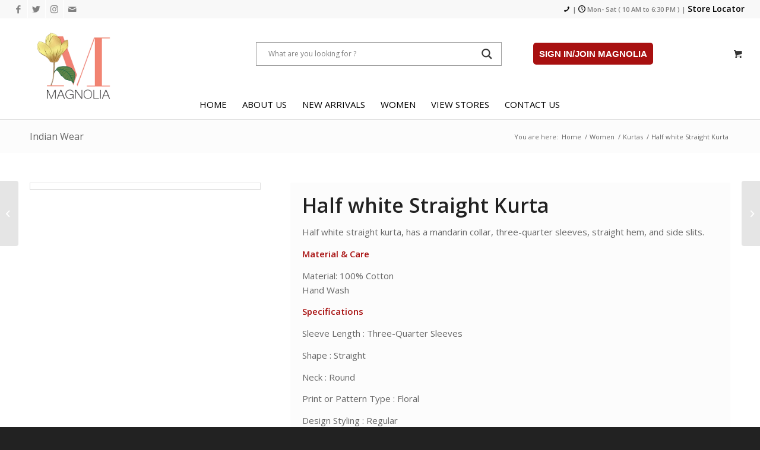

--- FILE ---
content_type: text/html; charset=utf-8
request_url: https://themagnolia.in/product/half-white-straight-kurta/
body_size: 21699
content:
<!DOCTYPE html>
<html lang="en-US" prefix="og: https://ogp.me/ns#" class="html_stretched responsive av-preloader-disabled av-default-lightbox html_header_top html_logo_center html_bottom_nav_header html_menu_right html_custom html_header_sticky html_header_shrinking html_header_topbar_active html_mobile_menu_tablet html_header_searchicon_disabled html_content_align_center html_header_unstick_top html_header_stretch html_av-overlay-side html_av-overlay-side-classic html_av-submenu-noclone html_entry_id_1211 html_cart_at_menu av-cookies-no-cookie-consent av-no-preview html_text_menu_active">
<head>
  <meta charset="utf-8">
  <meta name="viewport" content="width=device-width, initial-scale=1">
  <link rel="manifest" href="/wp-json/push-notification/v2/pn-manifest-json">
  <title>Half white Straight Kurta - The Magnolia</title>
  <meta name="description" content="Half white straight kurta, has a mandarin collar, three-quarter sleeves, straight hem, and side slits. Material Care Material: 100% CottonHand">
  <link rel="canonical" href="/product/half-white-straight-kurta/">
  <meta property="og:locale" content="en_US">
  <meta property="og:type" content="product">
  <meta property="og:title" content="Half white Straight Kurta - The Magnolia">
  <meta property="og:description" content="Half white straight kurta, has a mandarin collar, three-quarter sleeves, straight hem, and side slits. Material Care Material: 100% CottonHand">
  <meta property="og:url" content="https://themagnolia.in/product/half-white-straight-kurta/">
  <meta property="og:site_name" content="The Magnolia">
  <meta property="og:updated_time" content="2020-11-30T17:59:43+05:30">
  <meta property="og:image" content="https://themagnolia.in/wp-content/uploads/2020/10/DSC01946-687x1030.jpg">
  <meta property="og:image:secure_url" content="https://themagnolia.in/wp-content/uploads/2020/10/DSC01946-687x1030.jpg">
  <meta property="og:image:width" content="687">
  <meta property="og:image:height" content="1030">
  <meta property="og:image:alt" content="Half white Straight Kurta">
  <meta property="og:image:type" content="image/jpeg">
  <meta property="product:availability" content="instock">
  <meta name="twitter:card" content="summary_large_image">
  <meta name="twitter:title" content="Half white Straight Kurta - The Magnolia">
  <meta name="twitter:description" content="Half white straight kurta, has a mandarin collar, three-quarter sleeves, straight hem, and side slits. Material Care Material: 100% CottonHand">
  <meta name="twitter:image" content="https://themagnolia.in/wp-content/uploads/2020/10/DSC01946-687x1030.jpg">
  <meta name="twitter:label1" content="Price">
  <meta name="twitter:data1" content="₹1,199.00">
  <meta name="twitter:label2" content="Availability">
  <meta name="twitter:data2" content="In stock">
  <script type="application/ld+json" class="rank-math-schema">
  {"@context":"https://schema.org","@graph":[{"@type":"Organization","@id":"https://themagnolia.in/#organization","name":"Ethnic Wear","url":"https://themagnolia.in","logo":{"@type":"ImageObject","@id":"https://themagnolia.in/#logo","url":"https://themagnolia.in/wp-content/uploads/2020/04/magnolia-main-logo.png","contentUrl":"https://themagnolia.in/wp-content/uploads/2020/04/magnolia-main-logo.png","caption":"Ethnic Wear","inLanguage":"en-US","width":"320","height":"300"}},{"@type":"WebSite","@id":"https://themagnolia.in/#website","url":"https://themagnolia.in","name":"Ethnic Wear","publisher":{"@id":"https://themagnolia.in/#organization"},"inLanguage":"en-US"},{"@type":"ImageObject","@id":"https://themagnolia.in/wp-content/uploads/2020/10/DSC01946-scaled.jpg","url":"https://themagnolia.in/wp-content/uploads/2020/10/DSC01946-scaled.jpg","width":"1708","height":"2560","inLanguage":"en-US"},{"@type":"ItemPage","@id":"https://themagnolia.in/product/half-white-straight-kurta/#webpage","url":"https://themagnolia.in/product/half-white-straight-kurta/","name":"Half white Straight Kurta - The Magnolia","datePublished":"2020-10-21T07:13:41+05:30","dateModified":"2020-11-30T17:59:43+05:30","isPartOf":{"@id":"https://themagnolia.in/#website"},"primaryImageOfPage":{"@id":"https://themagnolia.in/wp-content/uploads/2020/10/DSC01946-scaled.jpg"},"inLanguage":"en-US"},{"@type":"Product","name":"Half white Straight Kurta - The Magnolia","description":"Half white straight kurta, has a mandarin collar, three-quarter sleeves, straight hem, and side slits. Material Care Material: 100% CottonHand","category":"Women > Kurtas","mainEntityOfPage":{"@id":"https://themagnolia.in/product/half-white-straight-kurta/#webpage"},"offers":{"@type":"Offer","price":"1199.00","priceValidUntil":"2025-12-31","priceSpecification":{"price":"1199.00","priceCurrency":"INR","valueAddedTaxIncluded":"true"},"priceCurrency":"INR","availability":"http://schema.org/InStock","seller":{"@type":"Organization","@id":"https://themagnolia.in/","name":"Ethnic Wear","url":"https://themagnolia.in","logo":"https://themagnolia.in/wp-content/uploads/2020/04/magnolia-main-logo.png"},"url":"https://themagnolia.in/product/half-white-straight-kurta/"},"@id":"https://themagnolia.in/product/half-white-straight-kurta/#richSnippet","image":{"@id":"https://themagnolia.in/wp-content/uploads/2020/10/DSC01946-scaled.jpg"}}]}
  </script>
  <link rel="dns-prefetch" href="//www.googletagmanager.com">
  <link rel="dns-prefetch" href="//s.w.org">
  <link rel="alternate" type="application/rss+xml" title="The Magnolia » Feed" href="/feed/">
  <link rel="alternate" type="application/rss+xml" title="The Magnolia » Comments Feed" href="/comments/feed/">
  <link rel="alternate" type="application/rss+xml" title="The Magnolia » Half white Straight Kurta Comments Feed" href="/product/half-white-straight-kurta/feed/">
  <script type="text/javascript">

                                (function() {
                                        
                                        /*      check if webfonts are disabled by user setting via cookie - or user must opt in.        */
                                        var html = document.getElementsByTagName('html')[0];
                                        var cookie_check = html.className.indexOf('av-cookies-needs-opt-in') >= 0 || html.className.indexOf('av-cookies-can-opt-out') >= 0;
                                        var allow_continue = true;
                                        var silent_accept_cookie = html.className.indexOf('av-cookies-user-silent-accept') >= 0;

                                        if( cookie_check && ! silent_accept_cookie )
                                        {
                                                if( ! document.cookie.match(/aviaCookieConsent/) || html.className.indexOf('av-cookies-session-refused') >= 0 )
                                                {
                                                        allow_continue = false;
                                                }
                                                else
                                                {
                                                        if( ! document.cookie.match(/aviaPrivacyRefuseCookiesHideBar/) )
                                                        {
                                                                allow_continue = false;
                                                        }
                                                        else if( ! document.cookie.match(/aviaPrivacyEssentialCookiesEnabled/) )
                                                        {
                                                                allow_continue = false;
                                                        }
                                                        else if( document.cookie.match(/aviaPrivacyGoogleWebfontsDisabled/) )
                                                        {
                                                                allow_continue = false;
                                                        }
                                                }
                                        }
                                        
                                        if( allow_continue )
                                        {
                                                var f = document.createElement('link');
                                        
                                                f.type  = 'text/css';
                                                f.rel   = 'stylesheet';
                                                f.href  = '//fonts.googleapis.com/css?family=Open+Sans:400,600';
                                                f.id    = 'avia-google-webfont';

                                                document.getElementsByTagName('head')[0].appendChild(f);
                                        }
                                })();
                        
  </script>
  <script type="text/javascript">
                        window._wpemojiSettings = {"baseUrl":"https:\/\/s.w.org\/images\/core\/emoji\/13.0.1\/72x72\/","ext":".png","svgUrl":"https:\/\/s.w.org\/images\/core\/emoji\/13.0.1\/svg\/","svgExt":".svg","source":{"concatemoji":"https:\/\/themagnolia.in\/wp-includes\/js\/wp-emoji-release.min.js"}};
                        !function(e,a,t){var n,r,o,i=a.createElement("canvas"),p=i.getContext&&i.getContext("2d");function s(e,t){var a=String.fromCharCode;p.clearRect(0,0,i.width,i.height),p.fillText(a.apply(this,e),0,0);e=i.toDataURL();return p.clearRect(0,0,i.width,i.height),p.fillText(a.apply(this,t),0,0),e===i.toDataURL()}function c(e){var t=a.createElement("script");t.src=e,t.defer=t.type="text/javascript",a.getElementsByTagName("head")[0].appendChild(t)}for(o=Array("flag","emoji"),t.supports={everything:!0,everythingExceptFlag:!0},r=0;r<o.length;r++)t.supports[o[r]]=function(e){if(!p||!p.fillText)return!1;switch(p.textBaseline="top",p.font="600 32px Arial",e){case"flag":return s([127987,65039,8205,9895,65039],[127987,65039,8203,9895,65039])?!1:!s([55356,56826,55356,56819],[55356,56826,8203,55356,56819])&&!s([55356,57332,56128,56423,56128,56418,56128,56421,56128,56430,56128,56423,56128,56447],[55356,57332,8203,56128,56423,8203,56128,56418,8203,56128,56421,8203,56128,56430,8203,56128,56423,8203,56128,56447]);case"emoji":return!s([55357,56424,8205,55356,57212],[55357,56424,8203,55356,57212])}return!1}(o[r]),t.supports.everything=t.supports.everything&&t.supports[o[r]],"flag"!==o[r]&&(t.supports.everythingExceptFlag=t.supports.everythingExceptFlag&&t.supports[o[r]]);t.supports.everythingExceptFlag=t.supports.everythingExceptFlag&&!t.supports.flag,t.DOMReady=!1,t.readyCallback=function(){t.DOMReady=!0},t.supports.everything||(n=function(){t.readyCallback()},a.addEventListener?(a.addEventListener("DOMContentLoaded",n,!1),e.addEventListener("load",n,!1)):(e.attachEvent("onload",n),a.attachEvent("onreadystatechange",function(){"complete"===a.readyState&&t.readyCallback()})),(n=t.source||{}).concatemoji?c(n.concatemoji):n.wpemoji&&n.twemoji&&(c(n.twemoji),c(n.wpemoji)))}(window,document,window._wpemojiSettings);
  </script>
  <style type="text/css">
  img.wp-smiley,
  img.emoji {
        display: inline !important;
        border: none !important;
        box-shadow: none !important;
        height: 1em !important;
        width: 1em !important;
        margin: 0 .07em !important;
        vertical-align: -0.1em !important;
        background: none !important;
        padding: 0 !important;
  }
  </style>
  <link rel="stylesheet" id="avia-woocommerce-css-css" href="/wp-content/themes/enfold/config-woocommerce/woocommerce-mod.css" type="text/css" media="all">
  <link rel="stylesheet" id="avia-grid-css" href="/wp-content/themes/enfold/css/grid.css" type="text/css" media="all">
  <link rel="stylesheet" id="avia-base-css" href="/wp-content/themes/enfold/css/base.css" type="text/css" media="all">
  <link rel="stylesheet" id="avia-layout-css" href="/wp-content/themes/enfold/css/layout.css" type="text/css" media="all">
  <link rel="stylesheet" id="avia-module-audioplayer-css" href="/wp-content/themes/enfold/config-templatebuilder/avia-shortcodes/audio-player/audio-player.css" type="text/css" media="all">
  <link rel="stylesheet" id="avia-module-blog-css" href="/wp-content/themes/enfold/config-templatebuilder/avia-shortcodes/blog/blog.css" type="text/css" media="all">
  <link rel="stylesheet" id="avia-module-postslider-css" href="/wp-content/themes/enfold/config-templatebuilder/avia-shortcodes/postslider/postslider.css" type="text/css" media="all">
  <link rel="stylesheet" id="avia-module-button-css" href="/wp-content/themes/enfold/config-templatebuilder/avia-shortcodes/buttons/buttons.css" type="text/css" media="all">
  <link rel="stylesheet" id="avia-module-buttonrow-css" href="/wp-content/themes/enfold/config-templatebuilder/avia-shortcodes/buttonrow/buttonrow.css" type="text/css" media="all">
  <link rel="stylesheet" id="avia-module-button-fullwidth-css" href="/wp-content/themes/enfold/config-templatebuilder/avia-shortcodes/buttons_fullwidth/buttons_fullwidth.css" type="text/css" media="all">
  <link rel="stylesheet" id="avia-module-catalogue-css" href="/wp-content/themes/enfold/config-templatebuilder/avia-shortcodes/catalogue/catalogue.css" type="text/css" media="all">
  <link rel="stylesheet" id="avia-module-comments-css" href="/wp-content/themes/enfold/config-templatebuilder/avia-shortcodes/comments/comments.css" type="text/css" media="all">
  <link rel="stylesheet" id="avia-module-contact-css" href="/wp-content/themes/enfold/config-templatebuilder/avia-shortcodes/contact/contact.css" type="text/css" media="all">
  <link rel="stylesheet" id="avia-module-slideshow-css" href="/wp-content/themes/enfold/config-templatebuilder/avia-shortcodes/slideshow/slideshow.css" type="text/css" media="all">
  <link rel="stylesheet" id="avia-module-slideshow-contentpartner-css" href="/wp-content/themes/enfold/config-templatebuilder/avia-shortcodes/contentslider/contentslider.css" type="text/css" media="all">
  <link rel="stylesheet" id="avia-module-countdown-css" href="/wp-content/themes/enfold/config-templatebuilder/avia-shortcodes/countdown/countdown.css" type="text/css" media="all">
  <link rel="stylesheet" id="avia-module-gallery-css" href="/wp-content/themes/enfold/config-templatebuilder/avia-shortcodes/gallery/gallery.css" type="text/css" media="all">
  <link rel="stylesheet" id="avia-module-gallery-hor-css" href="/wp-content/themes/enfold/config-templatebuilder/avia-shortcodes/gallery_horizontal/gallery_horizontal.css" type="text/css" media="all">
  <link rel="stylesheet" id="avia-module-maps-css" href="/wp-content/themes/enfold/config-templatebuilder/avia-shortcodes/google_maps/google_maps.css" type="text/css" media="all">
  <link rel="stylesheet" id="avia-module-gridrow-css" href="/wp-content/themes/enfold/config-templatebuilder/avia-shortcodes/grid_row/grid_row.css" type="text/css" media="all">
  <link rel="stylesheet" id="avia-module-heading-css" href="/wp-content/themes/enfold/config-templatebuilder/avia-shortcodes/heading/heading.css" type="text/css" media="all">
  <link rel="stylesheet" id="avia-module-rotator-css" href="/wp-content/themes/enfold/config-templatebuilder/avia-shortcodes/headline_rotator/headline_rotator.css" type="text/css" media="all">
  <link rel="stylesheet" id="avia-module-hr-css" href="/wp-content/themes/enfold/config-templatebuilder/avia-shortcodes/hr/hr.css" type="text/css" media="all">
  <link rel="stylesheet" id="avia-module-icon-css" href="/wp-content/themes/enfold/config-templatebuilder/avia-shortcodes/icon/icon.css" type="text/css" media="all">
  <link rel="stylesheet" id="avia-module-iconbox-css" href="/wp-content/themes/enfold/config-templatebuilder/avia-shortcodes/iconbox/iconbox.css" type="text/css" media="all">
  <link rel="stylesheet" id="avia-module-icongrid-css" href="/wp-content/themes/enfold/config-templatebuilder/avia-shortcodes/icongrid/icongrid.css" type="text/css" media="all">
  <link rel="stylesheet" id="avia-module-iconlist-css" href="/wp-content/themes/enfold/config-templatebuilder/avia-shortcodes/iconlist/iconlist.css" type="text/css" media="all">
  <link rel="stylesheet" id="avia-module-image-css" href="/wp-content/themes/enfold/config-templatebuilder/avia-shortcodes/image/image.css" type="text/css" media="all">
  <link rel="stylesheet" id="avia-module-hotspot-css" href="/wp-content/themes/enfold/config-templatebuilder/avia-shortcodes/image_hotspots/image_hotspots.css" type="text/css" media="all">
  <link rel="stylesheet" id="avia-module-magazine-css" href="/wp-content/themes/enfold/config-templatebuilder/avia-shortcodes/magazine/magazine.css" type="text/css" media="all">
  <link rel="stylesheet" id="avia-module-masonry-css" href="/wp-content/themes/enfold/config-templatebuilder/avia-shortcodes/masonry_entries/masonry_entries.css" type="text/css" media="all">
  <link rel="stylesheet" id="avia-siteloader-css" href="/wp-content/themes/enfold/css/avia-snippet-site-preloader.css" type="text/css" media="all">
  <link rel="stylesheet" id="avia-module-menu-css" href="/wp-content/themes/enfold/config-templatebuilder/avia-shortcodes/menu/menu.css" type="text/css" media="all">
  <link rel="stylesheet" id="avia-module-notification-css" href="/wp-content/themes/enfold/config-templatebuilder/avia-shortcodes/notification/notification.css" type="text/css" media="all">
  <link rel="stylesheet" id="avia-module-numbers-css" href="/wp-content/themes/enfold/config-templatebuilder/avia-shortcodes/numbers/numbers.css" type="text/css" media="all">
  <link rel="stylesheet" id="avia-module-portfolio-css" href="/wp-content/themes/enfold/config-templatebuilder/avia-shortcodes/portfolio/portfolio.css" type="text/css" media="all">
  <link rel="stylesheet" id="avia-module-post-metadata-css" href="/wp-content/themes/enfold/config-templatebuilder/avia-shortcodes/post_metadata/post_metadata.css" type="text/css" media="all">
  <link rel="stylesheet" id="avia-module-progress-bar-css" href="/wp-content/themes/enfold/config-templatebuilder/avia-shortcodes/progressbar/progressbar.css" type="text/css" media="all">
  <link rel="stylesheet" id="avia-module-promobox-css" href="/wp-content/themes/enfold/config-templatebuilder/avia-shortcodes/promobox/promobox.css" type="text/css" media="all">
  <link rel="stylesheet" id="avia-sc-search-css" href="/wp-content/themes/enfold/config-templatebuilder/avia-shortcodes/search/search.css" type="text/css" media="all">
  <link rel="stylesheet" id="avia-module-slideshow-accordion-css" href="/wp-content/themes/enfold/config-templatebuilder/avia-shortcodes/slideshow_accordion/slideshow_accordion.css" type="text/css" media="all">
  <link rel="stylesheet" id="avia-module-slideshow-feature-image-css" href="/wp-content/themes/enfold/config-templatebuilder/avia-shortcodes/slideshow_feature_image/slideshow_feature_image.css" type="text/css" media="all">
  <link rel="stylesheet" id="avia-module-slideshow-fullsize-css" href="/wp-content/themes/enfold/config-templatebuilder/avia-shortcodes/slideshow_fullsize/slideshow_fullsize.css" type="text/css" media="all">
  <link rel="stylesheet" id="avia-module-slideshow-fullscreen-css" href="/wp-content/themes/enfold/config-templatebuilder/avia-shortcodes/slideshow_fullscreen/slideshow_fullscreen.css" type="text/css" media="all">
  <link rel="stylesheet" id="avia-module-slideshow-ls-css" href="/wp-content/themes/enfold/config-templatebuilder/avia-shortcodes/slideshow_layerslider/slideshow_layerslider.css" type="text/css" media="all">
  <link rel="stylesheet" id="avia-module-social-css" href="/wp-content/themes/enfold/config-templatebuilder/avia-shortcodes/social_share/social_share.css" type="text/css" media="all">
  <link rel="stylesheet" id="avia-module-tabsection-css" href="/wp-content/themes/enfold/config-templatebuilder/avia-shortcodes/tab_section/tab_section.css" type="text/css" media="all">
  <link rel="stylesheet" id="avia-module-table-css" href="/wp-content/themes/enfold/config-templatebuilder/avia-shortcodes/table/table.css" type="text/css" media="all">
  <link rel="stylesheet" id="avia-module-tabs-css" href="/wp-content/themes/enfold/config-templatebuilder/avia-shortcodes/tabs/tabs.css" type="text/css" media="all">
  <link rel="stylesheet" id="avia-module-team-css" href="/wp-content/themes/enfold/config-templatebuilder/avia-shortcodes/team/team.css" type="text/css" media="all">
  <link rel="stylesheet" id="avia-module-testimonials-css" href="/wp-content/themes/enfold/config-templatebuilder/avia-shortcodes/testimonials/testimonials.css" type="text/css" media="all">
  <link rel="stylesheet" id="avia-module-timeline-css" href="/wp-content/themes/enfold/config-templatebuilder/avia-shortcodes/timeline/timeline.css" type="text/css" media="all">
  <link rel="stylesheet" id="avia-module-toggles-css" href="/wp-content/themes/enfold/config-templatebuilder/avia-shortcodes/toggles/toggles.css" type="text/css" media="all">
  <link rel="stylesheet" id="avia-module-video-css" href="/wp-content/themes/enfold/config-templatebuilder/avia-shortcodes/video/video.css" type="text/css" media="all">
  <link rel="stylesheet" id="wp-block-library-css" href="/wp-includes/css/dist/block-library/style.min.css" type="text/css" media="all">
  <link rel="stylesheet" id="wc-block-vendors-style-css" href="/wp-content/plugins/woocommerce/packages/woocommerce-blocks/build/vendors-style.css" type="text/css" media="all">
  <link rel="stylesheet" id="wc-block-style-css" href="/wp-content/plugins/woocommerce/packages/woocommerce-blocks/build/style.css" type="text/css" media="all">
  <link rel="stylesheet" id="dashicons-css" href="/wp-includes/css/dashicons.min.css" type="text/css" media="all">
  <link rel="stylesheet" id="slick-slider-css" href="/wp-content/plugins/excellent-product-gallery/assets/slick-theme.css" type="text/css" media="all">
  <link rel="stylesheet" id="ewpg-style-css" href="/wp-content/plugins/excellent-product-gallery/assets/ewpg-style.css" type="text/css" media="all">
  <link rel="stylesheet" id="wccs-fontawesome-css" href="/wp-content/plugins/woo-category-slider-by-pluginever/assets/vendor/font-awesome/css/font-awesome.css" type="text/css" media="all">
  <link rel="stylesheet" id="wccs-owlcarousel-css" href="/wp-content/plugins/woo-category-slider-by-pluginever/assets/vendor/owlcarousel/assets/owl.carousel.css" type="text/css" media="all">
  <link rel="stylesheet" id="wccs-owltheme-default-css" href="/wp-content/plugins/woo-category-slider-by-pluginever/assets/vendor/owlcarousel/assets/owl.theme.default.css" type="text/css" media="all">
  <link rel="stylesheet" id="wc-category-slider-css" href="/wp-content/plugins/woo-category-slider-by-pluginever/assets/css/wc-category-slider-public.css" type="text/css" media="all">
  <link rel="stylesheet" id="woo-pincode-checker-css" href="/wp-content/plugins/woo-pincode-checker/public/css/woo-pincode-checker-public.css" type="text/css" media="all">
  <style id="woocommerce-inline-inline-css" type="text/css">
  .woocommerce form .form-row .required { visibility: visible; }
  </style>
  <link rel="stylesheet" id="ppress-frontend-css" href="/wp-content/plugins/wp-user-avatar/assets/css/frontend.min.css" type="text/css" media="all">
  <link rel="stylesheet" id="ppress-flatpickr-css" href="/wp-content/plugins/wp-user-avatar/assets/flatpickr/flatpickr.min.css" type="text/css" media="all">
  <link rel="stylesheet" id="ppress-select2-css" href="/wp-content/plugins/wp-user-avatar/assets/select2/select2.min.css" type="text/css" media="all">
  <link rel="stylesheet" id="avia-scs-css" href="/wp-content/themes/enfold/css/shortcodes.css" type="text/css" media="all">
  <link rel="stylesheet" id="avia-popup-css-css" href="/wp-content/themes/enfold/js/aviapopup/magnific-popup.css" type="text/css" media="screen">
  <link rel="stylesheet" id="avia-lightbox-css" href="/wp-content/themes/enfold/css/avia-snippet-lightbox.css" type="text/css" media="screen">
  <link rel="stylesheet" id="avia-widget-css-css" href="/wp-content/themes/enfold/css/avia-snippet-widget.css" type="text/css" media="screen">
  <link rel="stylesheet" id="avia-dynamic-css" href="/wp-content/uploads/dynamic_avia/shopping.css" type="text/css" media="all">
  <link rel="stylesheet" id="avia-custom-css" href="/wp-content/themes/enfold/css/custom.css" type="text/css" media="all">
  <link rel="stylesheet" id="avia-style-css" href="/wp-content/themes/shopping/style.css" type="text/css" media="all">
  <link rel="stylesheet" id="wpdreams-asl-basic-css" href="/wp-content/plugins/ajax-search-lite/css/style.basic.css" type="text/css" media="all">
  <link rel="stylesheet" id="wpdreams-ajaxsearchlite-css" href="/wp-content/plugins/ajax-search-lite/css/style-underline.css" type="text/css" media="all">
  <link rel="stylesheet" id="woo-variation-swatches-css" href="/wp-content/plugins/woo-variation-swatches/assets/css/frontend.min.css" type="text/css" media="all">
  <style id="woo-variation-swatches-inline-css" type="text/css">
  .variable-item:not(.radio-variable-item) { width : 30px; height : 30px; } .wvs-style-squared .button-variable-item { min-width : 30px; } .button-variable-item span { font-size : 16px; }
  </style>
  <link rel="stylesheet" id="woo-variation-swatches-theme-override-css" href="/wp-content/plugins/woo-variation-swatches/assets/css/wvs-theme-override.min.css" type="text/css" media="all">
  <link rel="stylesheet" id="woo-variation-swatches-tooltip-css" href="/wp-content/plugins/woo-variation-swatches/assets/css/frontend-tooltip.min.css" type="text/css" media="all">
  <script type="text/template" id="tmpl-variation-template">
        <div class="woocommerce-variation-description">{{{ data.variation.variation_description }}}
        <div class="woocommerce-variation-price">{{{ data.variation.price_html }}}
        <div class="woocommerce-variation-availability">{{{ data.variation.availability_html }}}
  </script>
  <script type="text/template" id="tmpl-unavailable-variation-template">
        <p>Sorry, this product is unavailable. Please choose a different combination.
  </script>
  <script type="text/javascript" src="/wp-includes/js/jquery/jquery.min.js" id="jquery-core-js"></script>
  <script type="text/javascript" src="/wp-includes/js/jquery/jquery-migrate.min.js" id="jquery-migrate-js"></script>
  <script type="text/javascript" src="/wp-content/plugins/excellent-product-gallery/assets/slick.min.js" id="slick-js-js"></script>
  <script type="text/javascript" src="/wp-content/plugins/excellent-product-gallery/assets/venobox.min.js" id="venobox-js-js"></script>
  <script type="text/javascript" id="woo-pincode-checker-js-extra">
  /* <![CDATA[ */
  var pincode_check = {"ajaxurl":"https:\/\/themagnolia.in\/wp-admin\/admin-ajax.php"};
  /* ]]> */
  </script>
  <script type="text/javascript" src="/wp-content/plugins/woo-pincode-checker/public/js/woo-pincode-checker-public.js" id="woo-pincode-checker-js"></script>
  <script type="text/javascript" src="/wp-content/plugins/wp-user-avatar/assets/flatpickr/flatpickr.min.js" id="ppress-flatpickr-js"></script>
  <script type="text/javascript" src="/wp-content/plugins/wp-user-avatar/assets/select2/select2.min.js" id="ppress-select2-js"></script>
  <script type="text/javascript" src="/wp-content/themes/enfold/js/avia-compat.js" id="avia-compat-js"></script>
  <link rel="https://api.w.org/" href="/wp-json/">
  <link rel="alternate" type="application/json" href="/wp-json/wp/v2/product/1211">
  <link rel="EditURI" type="application/rsd+xml" title="RSD" href="/xmlrpc.php">
  <link rel="wlwmanifest" type="application/wlwmanifest+xml" href="/wp-includes/wlwmanifest.xml">
  <link rel="shortlink" href="/?p=1211">
  <link rel="alternate" type="application/json+oembed" href="/wp-json/oembed/1.0/embed?url=https%3A%2F%2Fthemagnolia.in%2Fproduct%2Fhalf-white-straight-kurta%2F">
  <link rel="alternate" type="text/xml+oembed" href="/wp-json/oembed/1.0/embed?url=https%3A%2F%2Fthemagnolia.in%2Fproduct%2Fhalf-white-straight-kurta%2F&format=xml">
  <style>
                        .delivery-info-wrap,
                        .avlpin p { color:#000; }

                        .woocommerce #respond input#submit, .woocommerce #pincode_field_idp a.button, .woocommerce #avlpin a.button, .woocommerce button.button, .woocommerce input.button  { background-color:#a46497; }

                        .woocommerce #respond input#submit, .woocommerce #pincode_field_idp a.button, .woocommerce #avlpin a.button, .woocommerce button.button, .woocommerce input.button  { color:#fff; }

  </style>
  <link rel="profile" href="https://gmpg.org/xfn/11">
  <link rel="alternate" type="application/rss+xml" title="The Magnolia RSS2 Feed" href="/feed/">
  <link rel="pingback" href="/xmlrpc.php">
  <style type="text/css" media="screen">
  #top #header_main > .container, #top #header_main > .container .main_menu  .av-main-nav > li > a, #top #header_main #menu-item-shop .cart_dropdown_link{ height:120px; line-height: 120px; }
  .html_top_nav_header .av-logo-container{ height:120px;  }
  .html_header_top.html_header_sticky #top #wrap_all #main{ padding-top:202px; } 
  </style>
  <link rel="icon" href="/wp-content/uploads/2020/03/logo-magnolia-350-1-80x80.jpg" type="image/x-icon">
<noscript>
  <style>

  .woocommerce-product-gallery{ opacity: 1 !important; }
  </style>
</noscript>
  <link href="//fonts.googleapis.com/css?family=Open+Sans" rel="stylesheet" type="text/css">
  <style type="text/css">
                    
            @font-face {
                font-family: 'aslsicons2';
                src: url('/wp-content/plugins/ajax-search-lite/css/fonts/icons2.eot');
                src: url('/wp-content/plugins/ajax-search-lite/css/fonts/icons2.eot?#iefix') format('embedded-opentype'),
                     url('/wp-content/plugins/ajax-search-lite/css/fonts/icons2.woff2') format('woff2'),
                     url('/wp-content/plugins/ajax-search-lite/css/fonts/icons2.woff') format('woff'),
                     url('/wp-content/plugins/ajax-search-lite/css/fonts/icons2.ttf') format('truetype'),
                     url('/wp-content/plugins/ajax-search-lite/css/fonts/icons2.svg#icons') format('svg');
                font-weight: normal;
                font-style: normal;
            }
            div[id*='ajaxsearchlitesettings'].searchsettings .asl_option_inner label {
                font-size: 0px !important;
                color: rgba(0, 0, 0, 0);
            }
            div[id*='ajaxsearchlitesettings'].searchsettings .asl_option_inner label:after {
                font-size: 11px !important;
                position: absolute;
                top: 0;
                left: 0;
                z-index: 1;
            }
            div[id*='ajaxsearchlite'].wpdreams_asl_container {
                width: 50%;
                margin: 10px 0px 10px 0px;
            }
            div[id*='ajaxsearchliteres'].wpdreams_asl_results div.resdrg span.highlighted {
                font-weight: bold;
                color: rgba(217, 49, 43, 1);
                background-color: rgba(238, 238, 238, 1);
            }
            div[id*='ajaxsearchliteres'].wpdreams_asl_results .results div.asl_image {
                width: 70px;
                height: 70px;
                background-size: cover;
                background-repeat: no-repeat;
            }
            div.asl_r .results {
                max-height: none;
            }
            
                div.asl_m.asl_w {
                    border:1px solid rgb(161, 161, 161) !important;border-radius:0px 0px 0px 0px !important;
                    box-shadow: none !important;
                }
                div.asl_m.asl_w .probox {border: none !important;}
                
                div.asl_r.asl_w.vertical .results .item::after {
                    display: block;
                    position: absolute;
                    bottom: 0;
                    content: '';
                    height: 1px;
                    width: 100%;
                    background: #D8D8D8;
                }
                div.asl_r.asl_w.vertical .results .item.asl_last_item::after {
                    display: none;
                }
  </style>
  <script type="text/javascript">
                if ( typeof _ASL !== "undefined" && _ASL !== null && typeof _ASL.initialize !== "undefined" )
                    _ASL.initialize();
  </script>
  <style type="text/css">
  @font-face {font-family: 'entypo-fontello'; font-weight: normal; font-style: normal; font-display: auto;
  src: url('/wp-content/themes/enfold/config-templatebuilder/avia-template-builder/assets/fonts/entypo-fontello.woff2') format('woff2'),
  url('/wp-content/themes/enfold/config-templatebuilder/avia-template-builder/assets/fonts/entypo-fontello.woff') format('woff'),
  url('/wp-content/themes/enfold/config-templatebuilder/avia-template-builder/assets/fonts/entypo-fontello.ttf') format('truetype'), 
  url('/wp-content/themes/enfold/config-templatebuilder/avia-template-builder/assets/fonts/entypo-fontello.svg#entypo-fontello') format('svg'),
  url('/wp-content/themes/enfold/config-templatebuilder/avia-template-builder/assets/fonts/entypo-fontello.eot'),
  url('/wp-content/themes/enfold/config-templatebuilder/avia-template-builder/assets/fonts/entypo-fontello.eot?#iefix') format('embedded-opentype');
  } #top .avia-font-entypo-fontello, body .avia-font-entypo-fontello, html body [data-av_iconfont='entypo-fontello']:before{ font-family: 'entypo-fontello'; }
  </style>
  <style></style>
  <style type="text/css" id="style-css-av-av_font_icon-cf4c92e31ec417de6a1a3f26f9394dbc">

  .av_font_icon.av-av_font_icon-cf4c92e31ec417de6a1a3f26f9394dbc{
  color:#000;
  border-color:#000;
  }
  .av_font_icon.av-av_font_icon-cf4c92e31ec417de6a1a3f26f9394dbc .av-icon-char{
  font-size:13x;
  line-height:13x;
  }
  </style>
  <style type="text/css" id="style-css-av-av_font_icon-0c9dd457bae5714056e3e7d6e6efc6b7">

  .av_font_icon.av-av_font_icon-0c9dd457bae5714056e3e7d6e6efc6b7{
  color:#000;
  border-color:#000;
  }
  .av_font_icon.av-av_font_icon-0c9dd457bae5714056e3e7d6e6efc6b7 .av-icon-char{
  font-size:13px;
  line-height:13px;
  }
  </style>
  <style>




  .ewpg-display .btn-prev, .slider-nav .btn-prev { opacity: 1 !important; margin-left: 0; }
  .ewpg-display .btn-next, .slider-nav .btn-next { margin-right: 0; opacity: 1 !important; }


        .ewpg-display {
         width: 79%;
    float: right;
    margin-left: 1%;

  }
  @media only screen and (max-width: 767px) {
   .ewpg-display {
         width: 100%;
    float: none;
    margin-left: 0%;

  }
  .slider-nav .btn-next,.slider-nav .btn-prev{
        margin: 0px;
  }
  }


  .slick-dotted.slick-slider {
    margin-bottom: 10px;
  }



        .btn-prev, .btn-next{
                color: #fff;
                background:#f28372;
        }
        .slick-prev:before, .slick-next:before{
                color: #fff;
                
        }

  #slide-nav-pgs img {width: auto;}

  </style>
  <style>


  span.percent {
    padding: 0 10px;
    color: #7b7b7b;
  }

  </style>
  <style id="wcqb-button-presets-inline-css" type="text/css">
  .quick_buy_a_tag{}

  .quick_buy_button_tag{}

  .quick_buy_button{}

  .buy-now {
    min-width: 110px;
    padding: 15px;
    line-height: 1em;
    margin: 4px 2px 0 0;
    float: left;
    font-size: 15px;
    width: auto;
    vertical-align: middle;
    text-align: center;
    text-decoration: none;
    border: none;
    cursor: pointer;
    font-family: inherit;
    border-radius: 2px;
  background: #333;
    color: #fff;
  }
  }

  div#quick_buy_126_container {
    display: inline;
  }

  </style>
  <style>
  .pn-wrapper{
                        box-shadow: 0 1px 3px 0 rgba(60,64,67,0.302), 0 4px 8px 3px rgba(60,64,67,0.149);
                    font-family: Roboto,RobotoDraft,Helvetica,Arial,sans-serif;
                    font-size: 14px;
                    align-items: center;
                    background-color: #222;
                    border: none;
                    border-radius: 4px;
                    box-sizing: border-box;
                    color: #fff;
                    display: none;
                    flex-wrap: wrap;
                    font-weight: 400;
                    padding: 16px 22px;
                    z-index:99999;
                    text-align: left;
                    position: fixed;
                    bottom: 0;
                    left: 0;
                    margin: 20px;
                    right: auto;
                    top: auto;
                }
  .pn-wrapper .pn-txt-wrap {
    display: flex;
    flex-wrap: wrap;
    position: relative;
    height: auto;
    line-height: 1;
  }
  .pn-wrapper .pn-btns{
    margin-left: 10px;
    display: flex;
  }
  .pn-wrapper .btn.act{color: #8ab4f8;}
  .pn-wrapper .btn{
        align-items: center;
    border: none;
    display: inline-flex;
    outline: none;
    position: relative;
    font-size: 14px;
    background: none;
    border-radius: 4px;
    box-sizing: border-box;
    color: #5f6368;
    cursor: pointer;
    font-weight: 500;
    outline: none;
    margin-left: 8px;
    min-width: auto;
    padding: 0 8px;
    text-decoration: none;
  }
  </style>
  <style>


  .yith_ywraq_add_item_browse_message a {
    background: #a81010;
    padding: 5px 10px;
    margin-top: 20px !important;
    color: #fff;
  }

  .yith_ywraq_add_item_browse_message a:hover {
    color: #f7f7f7;
  }

  .yith_ywraq_add_item_response_message {
    padding-bottom: 10px;
  }

  .product-type-variable .entry-summary p.price{
  display:none !important;
  }

  form.variations_form.cart span.woocommerce-Price-amount.amount {
    font-size: 26px !IMPORTANT;
  }

  form.variations_form.cart small.woocommerce-price-suffix span.woocommerce-Price-amount.amount {
    font-size: 15px !important;
  }

  form.variations_form.cart span.woocommerce-Price-currencySymbol {
    font-size: 26px !IMPORTANT;
  }

  form.variations_form.cart small.woocommerce-price-suffix span.woocommerce-Price-currencySymbol {
    font-size: 15px !IMPORTANT;
  }
  </style>
</head>
<body data-rsssl="1" id="top" class="product-template-default single single-product postid-1211 rtl_columns stretched open_sans sidebar_shadow theme-enfold woocommerce woocommerce-page woocommerce-no-js woo-variation-swatches wvs-theme-shopping wvs-theme-child-enfold wvs-style-squared wvs-attr-behavior-blur wvs-tooltip wvs-css wvs-show-label avia-responsive-images-support avia-woocommerce-30" itemscope="itemscope" itemtype="https://schema.org/WebPage">  <ins data-ad-channel="b1abb8ba140ddacf357f0dd10203906a" data-biqdiq-init></ins>

  <div id="wrap_all">
    <div class="hide-desktop">
      <div id="ajaxsearchlite1" class="wpdreams_asl_container asl_w asl_m asl_m_1">
        <div class="probox">
          <div class="promagnifier">
            <div class="innericon">
              <svg version="1.1" xmlns="http://www.w3.org/2000/svg" xmlns:xlink="http://www.w3.org/1999/xlink" x="0px" y="0px" width="512px" height="512px" viewbox="0 0 512 512" enable-background="new 0 0 512 512" xml:space="preserve">
              <path d="M460.355,421.59L353.844,315.078c20.041-27.553,31.885-61.437,31.885-98.037 C385.729,124.934,310.793,50,218.686,50C126.58,50,51.645,124.934,51.645,217.041c0,92.106,74.936,167.041,167.041,167.041 c34.912,0,67.352-10.773,94.184-29.158L419.945,462L460.355,421.59z M100.631,217.041c0-65.096,52.959-118.056,118.055-118.056 c65.098,0,118.057,52.959,118.057,118.056c0,65.096-52.959,118.056-118.057,118.056C153.59,335.097,100.631,282.137,100.631,217.041 z"></path></svg>
            </div>
          </div>
          <div class="prosettings" style="display:none;" data-opened="0">
            <div class="innericon">
              <svg version="1.1" xmlns="http://www.w3.org/2000/svg" xmlns:xlink="http://www.w3.org/1999/xlink" x="0px" y="0px" width="512px" height="512px" viewbox="0 0 512 512" enable-background="new 0 0 512 512" xml:space="preserve">
              <polygon transform="rotate(90 256 256)" points="142.332,104.886 197.48,50 402.5,256 197.48,462 142.332,407.113 292.727,256"></polygon></svg>
            </div>
          </div>
          <div class="proinput">
            <form autocomplete="off" aria-label="Ajax search form">
              <input aria-label="Search input" type="search" class="orig" name="phrase" placeholder="What are you looking for ?" value="" autocomplete="off"> <input aria-label="Autocomplete input, do not use this" type="text" class="autocomplete" name="phrase" value="" autocomplete="off"> <input type="submit" value="Start search" style="width:0; height: 0; visibility: hidden;">
            </form>
          </div>
          <div class="proloading">
            <div class="asl_loader">
              <div class="asl_loader-inner asl_simple-circle"></div>
            </div>
          </div>
          <div class="proclose">
            <svg version="1.1" xmlns="http://www.w3.org/2000/svg" xmlns:xlink="http://www.w3.org/1999/xlink" x="0px" y="0px" width="512px" height="512px" viewbox="0 0 512 512" enable-background="new 0 0 512 512" xml:space="preserve">
            <polygon points="438.393,374.595 319.757,255.977 438.378,137.348 374.595,73.607 255.995,192.225 137.375,73.622 73.607,137.352 192.246,255.983 73.622,374.625 137.352,438.393 256.002,319.734 374.652,438.378"></polygon></svg>
          </div>
        </div>
      </div>
      <div id="ajaxsearchlitesettings1" class="searchsettings wpdreams_asl_settings asl_w asl_s asl_s_1">
        <form name="options" autocomplete="off" id="options">
          <div class="asl_option_inner hiddend">
            <input type="hidden" name="qtranslate_lang" id="qtranslate_lang1" value="0">
          </div>
          <fieldset class="asl_sett_scroll">
            <legend style="display: none;">Generic selectors</legend>
            <div class="asl_option">
              <div class="asl_option_inner">
                <input type="checkbox" value="exact" id="set_exactonly1" title="Exact matches only" name="asl_gen[]" checked> <label for="set_exactonly1">Exact matches only</label>
              </div>
              <div class="asl_option_label">
                Exact matches only
              </div>
            </div>
            <div class="asl_option">
              <div class="asl_option_inner">
                <input type="checkbox" value="title" id="set_intitle1" title="Search in title" name="asl_gen[]" checked> <label for="set_intitle1">Search in title</label>
              </div>
              <div class="asl_option_label">
                Search in title
              </div>
            </div>
            <div class="asl_option">
              <div class="asl_option_inner">
                <input type="checkbox" value="content" id="set_incontent1" title="Search in content" name="asl_gen[]" checked> <label for="set_incontent1">Search in content</label>
              </div>
              <div class="asl_option_label">
                Search in content
              </div>
            </div>
            <div class="asl_option_inner hiddend">
              <input type="checkbox" value="excerpt" id="set_inexcerpt1" title="Search in excerpt" name="asl_gen[]" checked> <label for="set_inexcerpt1">Search in excerpt</label>
            </div>
          </fieldset>
          <fieldset class="asl_sett_scroll">
            <div class="asl_option">
              <div class="asl_option_inner">
                <input type="checkbox" value="product_variation" id="1customset_11" title="product variation" name="customset[]" checked> <label for="1customset_11">product variation</label>
              </div>
              <div class="asl_option_label">
                product_variation
              </div>
            </div>
            <div class="asl_option">
              <div class="asl_option_inner">
                <input type="checkbox" value="product" id="1customset_12" title="product" name="customset[]" checked> <label for="1customset_12">product</label>
              </div>
              <div class="asl_option_label">
                product
              </div>
            </div>
          </fieldset>
        </form>
      </div>
      <div id="ajaxsearchliteres1" class="vertical wpdreams_asl_results asl_w asl_r asl_r_1">
        <div class="results">
          <div class="resdrg"></div>
        </div>
      </div>
      <div id="asl_hidden_data">
        <svg style="position:absolute" height="0" width="0">
        <filter id="aslblur">
          <fegaussianblur in="SourceGraphic" stddeviation="4"></fegaussianblur>
        </filter></svg> <svg style="position:absolute" height="0" width="0">
        <filter id="no_aslblur"></filter></svg>
      </div>
      <div class="asl_init_data wpdreams_asl_data_ct" style="display:none !important;" id="asl_init_id_1" data-asldata="[base64]"></div>
    </div>
    <header id="header" class='all_colors header_color light_bg_color av_header_top av_logo_center av_bottom_nav_header av_menu_right av_custom av_header_sticky av_header_shrinking av_header_stretch av_mobile_menu_tablet av_header_searchicon_disabled av_header_unstick_top av_header_border_disabled<meta charset="utf-8">' role="banner" itemscope="itemscope" itemtype="https://schema.org/WPHeader">
      <div id="header_meta" class="container_wrap container_wrap_meta av_icon_active_left av_extra_header_active av_phone_active_right av_entry_id_1211">
        <div class="container">
          <ul class="noLightbox social_bookmarks icon_count_4">
              <li class="social_bookmarks_facebook av-social-link-facebook social_icon_1">
                  <a target="_blank" aria-label="Link to Facebook" href="#" aria-hidden="false" data-av_icon=""
                      data-av_iconfont="entypo-fontello" title="Facebook" rel="noopener">
                      <span class="avia_hidden_link_text">Facebook</span>
                  </a>
              </li>
              <li class="social_bookmarks_twitter av-social-link-twitter social_icon_2">
                  <a target="_blank" aria-label="Link to Twitter" href="#" aria-hidden="false" data-av_icon=""
                      data-av_iconfont="entypo-fontello" title="Twitter" rel="noopener">
                      <span class="avia_hidden_link_text">Twitter</span>
                  </a>
              </li>
              <li class="social_bookmarks_instagram av-social-link-instagram social_icon_3">
                  <a target="_blank" aria-label="Link to Instagram" href="#" aria-hidden="false" data-av_icon=""
                      data-av_iconfont="entypo-fontello" title="Instagram" rel="noopener">
                      <span class="avia_hidden_link_text">Instagram</span>
                  </a>
              </li>
              <li class="social_bookmarks_mail av-social-link-mail social_icon_4"><a aria-label="Link to Mail" href="/cdn-cgi/l/email-protection#e3978b868e82848d8c8f8a82cd8a8da3848e828a8fcd808c8e" aria-hidden="false" data-av_icon="" data-av_iconfont="entypo-fontello" title="Mail">
                      <span class="avia_hidden_link_text">Mail</span>
                  </a>
              </li>
          </ul>
          <div class="phone-info">
            <span></span><span><span class="av_font_icon av-av_font_icon-cf4c92e31ec417de6a1a3f26f9394dbc avia_animate_when_visible av-icon-style- avia-icon-pos-left avia-icon-animate"><span class="av-icon-char" aria-hidden="true" data-av_icon="" data-av_iconfont="entypo-fontello"></span></span>   | <span id="span-custom"></span></span><span id="span-custom"><span class="av_font_icon av-av_font_icon-0c9dd457bae5714056e3e7d6e6efc6b7 avia_animate_when_visible av-icon-style- avia-icon-pos-center avia-icon-animate"><span class="av-icon-char" aria-hidden="true" data-av_icon="" data-av_iconfont="entypo-fontello"></span></span> Mon- Sat ( 10 AM to 6:30 PM )</span> | <a class="store" href="/store-locator/">Store Locator</a>
          </div>
        </div>
      </div>
      <div id="header_main" class="container_wrap container_wrap_logo">
        <div class="container av-logo-container">
          <div class="inner-container">
            <span class="logo"><a href="/"><img src="/wp-content/uploads/2020/04/magnolia-main-logo.png" srcset="/wp-content/uploads/2020/04/magnolia-main-logo.png 320w, /wp-content/uploads/2020/04/magnolia-main-logo-300x281.png 300w" sizes="(max-width: 320px) 100vw, 320px" height="100" width="300" alt="The Magnolia" title="magnolia-main-logo"></a></span>
            <div id="custom_html-2" class="widget_text widget clearfix widget_custom_html">
              <div class="textwidget custom-html-widget">
                <div>
                  <div id="ajaxsearchlite2" class="wpdreams_asl_container asl_w asl_m asl_m_2">
                    <div class="probox">
                      <div class="promagnifier">
                        <div class="innericon">
                          <svg version="1.1" xmlns="http://www.w3.org/2000/svg" xmlns:xlink="http://www.w3.org/1999/xlink" x="0px" y="0px" width="512px" height="512px" viewbox="0 0 512 512" enable-background="new 0 0 512 512" xml:space="preserve">
                          <path d="M460.355,421.59L353.844,315.078c20.041-27.553,31.885-61.437,31.885-98.037 C385.729,124.934,310.793,50,218.686,50C126.58,50,51.645,124.934,51.645,217.041c0,92.106,74.936,167.041,167.041,167.041 c34.912,0,67.352-10.773,94.184-29.158L419.945,462L460.355,421.59z M100.631,217.041c0-65.096,52.959-118.056,118.055-118.056 c65.098,0,118.057,52.959,118.057,118.056c0,65.096-52.959,118.056-118.057,118.056C153.59,335.097,100.631,282.137,100.631,217.041 z"></path></svg>
                        </div>
                      </div>
                      <div class="prosettings" style="display:none;" data-opened="0">
                        <div class="innericon">
                          <svg version="1.1" xmlns="http://www.w3.org/2000/svg" xmlns:xlink="http://www.w3.org/1999/xlink" x="0px" y="0px" width="512px" height="512px" viewbox="0 0 512 512" enable-background="new 0 0 512 512" xml:space="preserve">
                          <polygon transform="rotate(90 256 256)" points="142.332,104.886 197.48,50 402.5,256 197.48,462 142.332,407.113 292.727,256"></polygon></svg>
                        </div>
                      </div>
                      <div class="proinput">
                        <form autocomplete="off" aria-label="Ajax search form">
                          <input aria-label="Search input" type="search" class="orig" name="phrase" placeholder="What are you looking for ?" value="" autocomplete="off"> <input aria-label="Autocomplete input, do not use this" type="text" class="autocomplete" name="phrase" value="" autocomplete="off"> <input type="submit" value="Start search" style="width:0; height: 0; visibility: hidden;">
                        </form>
                      </div>
                      <div class="proloading">
                        <div class="asl_loader">
                          <div class="asl_loader-inner asl_simple-circle"></div>
                        </div>
                      </div>
                      <div class="proclose">
                        <svg version="1.1" xmlns="http://www.w3.org/2000/svg" xmlns:xlink="http://www.w3.org/1999/xlink" x="0px" y="0px" width="512px" height="512px" viewbox="0 0 512 512" enable-background="new 0 0 512 512" xml:space="preserve">
                        <polygon points="438.393,374.595 319.757,255.977 438.378,137.348 374.595,73.607 255.995,192.225 137.375,73.622 73.607,137.352 192.246,255.983 73.622,374.625 137.352,438.393 256.002,319.734 374.652,438.378"></polygon></svg>
                      </div>
                    </div>
                  </div>
                  <div id="ajaxsearchlitesettings2" class="searchsettings wpdreams_asl_settings asl_w asl_s asl_s_2">
                    <form name="options" autocomplete="off" id="options">
                      <div class="asl_option_inner hiddend">
                        <input type="hidden" name="qtranslate_lang" id="qtranslate_lang2" value="0">
                      </div>
                      <fieldset class="asl_sett_scroll">
                        <legend style="display: none;">Generic selectors</legend>
                        <div class="asl_option">
                          <div class="asl_option_inner">
                            <input type="checkbox" value="exact" id="set_exactonly2" title="Exact matches only" name="asl_gen[]" checked> <label for="set_exactonly2">Exact matches only</label>
                          </div>
                          <div class="asl_option_label">
                            Exact matches only
                          </div>
                        </div>
                        <div class="asl_option">
                          <div class="asl_option_inner">
                            <input type="checkbox" value="title" id="set_intitle2" title="Search in title" name="asl_gen[]" checked> <label for="set_intitle2">Search in title</label>
                          </div>
                          <div class="asl_option_label">
                            Search in title
                          </div>
                        </div>
                        <div class="asl_option">
                          <div class="asl_option_inner">
                            <input type="checkbox" value="content" id="set_incontent2" title="Search in content" name="asl_gen[]" checked> <label for="set_incontent2">Search in content</label>
                          </div>
                          <div class="asl_option_label">
                            Search in content
                          </div>
                        </div>
                        <div class="asl_option_inner hiddend">
                          <input type="checkbox" value="excerpt" id="set_inexcerpt2" title="Search in excerpt" name="asl_gen[]" checked> <label for="set_inexcerpt2">Search in excerpt</label>
                        </div>
                      </fieldset>
                      <fieldset class="asl_sett_scroll">
                        <div class="asl_option">
                          <div class="asl_option_inner">
                            <input type="checkbox" value="product_variation" id="2customset_21" title="product variation" name="customset[]" checked> <label for="2customset_21">product variation</label>
                          </div>
                          <div class="asl_option_label">
                            product_variation
                          </div>
                        </div>
                        <div class="asl_option">
                          <div class="asl_option_inner">
                            <input type="checkbox" value="product" id="2customset_22" title="product" name="customset[]" checked> <label for="2customset_22">product</label>
                          </div>
                          <div class="asl_option_label">
                            product
                          </div>
                        </div>
                      </fieldset>
                    </form>
                  </div>
                  <div id="ajaxsearchliteres2" class="vertical wpdreams_asl_results asl_w asl_r asl_r_2">
                    <div class="results">
                      <div class="resdrg"></div>
                    </div>
                  </div>
                  <div class="asl_init_data wpdreams_asl_data_ct" style="display:none !important;" id="asl_init_id_2" data-asldata="[base64]"></div>
                  <div class="custom-html-text">
                    <a href="/my-account/">Sign In/Join Magnolia</a>
                  </div>
                </div>
              </div>
            </div>
            <ul id="menu-item-shop" class="menu-item cart_dropdown" data-success="was added to the cart">
              <li class="cart_dropdown_first">
                <a class="cart_dropdown_link" href="/cart/"><span aria-hidden="true" data-av_icon="" data-av_iconfont="entypo-fontello"></span><span class="av-cart-counter">0</span><span class="avia_hidden_link_text">Shopping Cart</span></a>
                <div class="dropdown_widget dropdown_widget_cart">
                  <div class="avia-arrow"></div>
                  <div class="widget_shopping_cart_content"></div>
                </div>
              </li>
            </ul>
          </div>
        </div>
        <div id="header_main_alternate" class="container_wrap">
          <div class="container">
            <nav class="main_menu" data-selectname="Select a page" role="navigation" itemscope="itemscope" itemtype="https://schema.org/SiteNavigationElement">
              <div class="avia-menu av-main-nav-wrap">
                <ul id="avia-menu" class="menu av-main-nav">
                  <li id="menu-item-210" class="menu-item menu-item-type-custom menu-item-object-custom menu-item-home menu-item-top-level menu-item-top-level-1">
                    <a href="/" itemprop="url"><span class="avia-bullet"></span><span class="avia-menu-text">Home</span><span class="avia-menu-fx"><span class="avia-arrow-wrap"><span class="avia-arrow"></span></span></span></a>
                  </li>
                  <li id="menu-item-233" class="menu-item menu-item-type-post_type menu-item-object-page menu-item-top-level menu-item-top-level-2">
                    <a href="/about-us/" itemprop="url"><span class="avia-bullet"></span><span class="avia-menu-text">About Us</span><span class="avia-menu-fx"><span class="avia-arrow-wrap"><span class="avia-arrow"></span></span></span></a>
                  </li>
                  <li id="menu-item-378" class="menu-item menu-item-type-taxonomy menu-item-object-product_cat menu-item-mega-parent menu-item-top-level menu-item-top-level-3">
                    <a href="/product-category/new-arrivals/" itemprop="url"><span class="avia-bullet"></span><span class="avia-menu-text">New Arrivals</span><span class="avia-menu-fx"><span class="avia-arrow-wrap"><span class="avia-arrow"></span></span></span></a>
                  </li>
                  <li id="menu-item-2101" class="menu-item menu-item-type-taxonomy menu-item-object-product_cat current-product-ancestor menu-item-top-level menu-item-top-level-4">
                    <a href="/product-category/women/" itemprop="url"><span class="avia-bullet"></span><span class="avia-menu-text">Women</span><span class="avia-menu-fx"><span class="avia-arrow-wrap"><span class="avia-arrow"></span></span></span></a>
                  </li>
                  <li id="menu-item-232" class="menu-item menu-item-type-post_type menu-item-object-page menu-item-top-level menu-item-top-level-5">
                    <a href="/store-locator/" itemprop="url"><span class="avia-bullet"></span><span class="avia-menu-text">View Stores</span><span class="avia-menu-fx"><span class="avia-arrow-wrap"><span class="avia-arrow"></span></span></span></a>
                  </li>
                  <li id="menu-item-322" class="hide-desktop menu-item menu-item-type-post_type menu-item-object-page menu-item-mega-parent menu-item-top-level menu-item-top-level-6">
                    <a href="/my-account/" itemprop="url"><span class="avia-bullet"></span><span class="avia-menu-text">Sign In/Join Magnolia</span><span class="avia-menu-fx"><span class="avia-arrow-wrap"><span class="avia-arrow"></span></span></span></a>
                  </li>
                  <li id="menu-item-234" class="menu-item menu-item-type-post_type menu-item-object-page menu-item-top-level menu-item-top-level-7">
                    <a href="/contact-us/" itemprop="url"><span class="avia-bullet"></span><span class="avia-menu-text">Contact Us</span><span class="avia-menu-fx"><span class="avia-arrow-wrap"><span class="avia-arrow"></span></span></span></a>
                  </li>
                  <li class="av-burger-menu-main menu-item-avia-special">
                    <a href="#" aria-label="Menu" aria-hidden="false"><span class="av-hamburger av-hamburger--spin av-js-hamburger"><span class="av-hamburger-box"><span class="av-hamburger-inner"></span> <strong>Menu</strong></span></span> <span class="avia_hidden_link_text">Menu</span></a>
                  </li>
                </ul>
              </div>
            </nav>
          </div>
        </div>
      </div>
      <div class="header_bg"></div>
    </header>
    <div id="main" class="all_colors" data-scroll-offset="120">
      <div class="stretch_full container_wrap alternate_color light_bg_color title_container">
        <div class="container">
          <strong class="main-title entry-title"><a href="/indian-wear/" rel="bookmark" title="Permanent Link: Indian Wear" itemprop="headline">Indian Wear</a></strong>
          <div class="breadcrumb breadcrumbs avia-breadcrumbs">
            <div class="breadcrumb-trail">
              <span class="trail-before"><span class="breadcrumb-title">You are here:</span></span> <span itemscope="itemscope" itemtype="https://schema.org/BreadcrumbList"><span itemscope="itemscope" itemtype="https://schema.org/ListItem" itemprop="itemListElement"><a itemprop="url" href="/" title="The Magnolia" rel="home" class="trail-begin"><span itemprop="name">Home</span></a><span itemprop="position" class="hidden">1</span></span></span> <span class="sep">/</span> <span itemscope="itemscope" itemtype="https://schema.org/BreadcrumbList"><span itemscope="itemscope" itemtype="https://schema.org/ListItem" itemprop="itemListElement"><a itemprop="url" href="/indian-wear/" title="Indian Wear"><span itemprop="name">Indian Wear</span></a><span itemprop="position" class="hidden">2</span></span></span> <span class="sep">/</span> <span itemscope="itemscope" itemtype="https://schema.org/BreadcrumbList"><span itemscope="itemscope" itemtype="https://schema.org/ListItem" itemprop="itemListElement"><a itemprop="url" href="/product-category/women/" title="Women"><span itemprop="name">Women</span></a><span itemprop="position" class="hidden">3</span></span></span> <span class="sep">/</span> <span itemscope="itemscope" itemtype="https://schema.org/BreadcrumbList"><span itemscope="itemscope" itemtype="https://schema.org/ListItem" itemprop="itemListElement"><a itemprop="url" href="/product-category/women/kurtas/" title="Kurtas"><span itemprop="name">Kurtas</span></a><span itemprop="position" class="hidden">4</span></span></span> <span class="sep">/</span> <span class="trail-end">Half white Straight Kurta</span>
            </div>
          </div>
        </div>
      </div>
      <div class="container_wrap container_wrap_first main_color sidebar_right template-shop shop_columns_4">
        <div class="container">
          <div class="woocommerce-notices-wrapper"></div>
          <div id="product-1211" class="product type-product post-1211 status-publish first instock product_cat-kurtas has-post-thumbnail taxable shipping-taxable purchasable product-type-variable">
            <div class="single-product-main-image alpha">
              <div class="images main-wrap">
                <div class="ewpg-display">
                  <div class="woocommerce-product-gallery__image single-product-main-image">
                    <div class="DSC01946" data-gallery="ewpg-thumbs"></div>
                  </div>
                  <div>
                    <div class=""><img data-lazy="https://themagnolia.in/wp-content/uploads/2020/10/DSC01948-300x450.jpg" data-tzoom="https://themagnolia.in/wp-content/uploads/2020/10/DSC01948-scaled.jpg"></div>
                  </div>
                  <div>
                    <div class=""><img data-lazy="https://themagnolia.in/wp-content/uploads/2020/10/DSC01954-300x450.jpg" data-tzoom="https://themagnolia.in/wp-content/uploads/2020/10/DSC01954-scaled.jpg"></div>
                  </div>
                </div>
                <div class="slider-nav" id="slide-nav-pgs">
                  <div>
                    <a class="product-gallery__image_thumb" data-title="DSC01946" data-gall="pgs-thumbs" data-href="/wp-content/uploads/2020/10/DSC01946-scaled.jpg"></a>
                  </div>

                </div>
              </div>
              <script data-cfasync="false" src="/cdn-cgi/scripts/5c5dd728/cloudflare-static/email-decode.min.js"></script><script data-cfasync="false" src="/cdn-cgi/scripts/5c5dd728/cloudflare-static/email-decode.min.js"></script> 
              <script>


              jQuery.noConflict();
              (function( $ ) {
              $(function() {
              // More code using $ as alias to jQuery


              $(document).ready(function(){
              $('.venobox').venobox({
                framewidth: '900px',
                titleattr: 'data-title',
                titleBackground: '#000000',
                titleBackground: '#000000',
                titleColor: '#fff',
                numerationColor: '#fff',
                arrowsColor: '3',
                titlePosition: 'bottom',
                numeratio: true,
                spinner : 'cube-grid',
                spinColor: '#fff',
                border: '3px',
                bgcolor: '#fff',
                infinigall: false,
                numerationPosition: 'bottom'
              });

              // go to next item in gallery clicking on .next
              $(document).on('click', '.vbox-next', function(e){
              $('.ewpg-display .btn-next').trigger( "click" );
              });



                  $('.ewpg-display').slick({
                  accessibility: false,//prevent scroll to top
                  lazyLoad: 'progressive',
                  slidesToShow: 1,
                  slidesToScroll: 1,
                  arrows: true,
                  fade: true,
                  swipe :true,
                 
                 
                                        prevArrow: '<i class="btn-prev dashicons dashicons-arrow-left-alt2">',
                        nextArrow: '<i class="btn-next dashicons dashicons-arrow-right-alt2">',
                                  rtl: false,
                  infinite: false,
                  autoplay: true,
                  pauseOnDotsHover: true,
                                        adaptiveHeight: true,
                                        
                  autoplaySpeed: '2000',

                                  asNavFor: '#slide-nav-pgs',
                                  dots :true,

                        });

                                

              $('#slide-nav-pgs').slick({
                        accessibility: false,//prevent scroll to top
                        isSyn: false,//not scroll main image

                  slidesToShow: 3,
                  slidesToScroll: 4 ,
                  infinite: false,
                  asNavFor: '.ewpg-display',
                                   prevArrow: '<i class="btn-prev dashicons dashicons-arrow-left-alt2">',
                  nextArrow: '<i class="btn-next dashicons dashicons-arrow-right-alt2">',
                  
                  dots: false,
                        centerMode: false,
                 
                  rtl: false,
                  vertical: true,

                  draggable: false,
                  focusOnSelect: true,

                 responsive: [
                    {
                      breakpoint: 767,
                      settings: {
                        slidesToShow: 3,
                        slidesToScroll: 1,
                        vertical: false,
                        draggable: true,
                        autoplay: false,//no autoplay in mobile
                                isMobile: true,// let custom knows on mobile
                                arrows: false //hide arrow on mobile
                      }
                    },
                    ]
                });



                


              $('.woocommerce-product-gallery__image img').load(function() {

              var imageObj = $('.woocommerce-product-gallery__image a');



              if (!(imageObj.width() == 1 && imageObj.height() == 1)) {
                $('.ewpg-display .woocommerce-product-gallery__image , #slide-nav-pgs .slick-slide .product-gallery__image_thumb').trigger('click');
                                $('.woocommerce-product-gallery__image img').trigger('zoom.destroy');
                                         
                                


              }
              });


              });
              });
              })(jQuery);     
              </script>
              <aside class="sidebar sidebar_sidebar_right smartphones_sidebar_active alpha units" role="complementary" itemscope="itemscope" itemtype="https://schema.org/WPSideBar">
                <div class="inner_sidebar extralight-border"></div>
              </aside>
            </div>
            <div class="single-product-summary">
              <div class="summary entry-summary">
                <p class="price"><span class="woocommerce-Price-amount amount"><bdi><span class="woocommerce-Price-currencySymbol">₹</span>1,199.00</bdi></span></p>
                <form class="variations_form cart" action="https://themagnolia.in/product/half-white-straight-kurta/" method="post" enctype="multipart/form-data" data-product_id="1211" data-product_variations='[{"attributes":{"attribute_pa_size":"l"},"availability_html":"<p class=\"stock in-stock\">1 in stock<\/p>\n","backorders_allowed":false,"dimensions":{"length":"","width":"","height":""},"dimensions_html":"N\/A","display_price":1199,"display_regular_price":1199,"image":{"title":"DSC01946","caption":"","url":"https:\/\/themagnolia.in\/wp-content\/uploads\/2020\/10\/DSC01946-scaled.jpg","alt":"","src":"https:\/\/themagnolia.in\/wp-content\/uploads\/2020\/10\/DSC01946-300x450.jpg","srcset":"https:\/\/themagnolia.in\/wp-content\/uploads\/2020\/10\/DSC01946-300x450.jpg 300w, https:\/\/themagnolia.in\/wp-content\/uploads\/2020\/10\/DSC01946-200x300.jpg 200w, https:\/\/themagnolia.in\/wp-content\/uploads\/2020\/10\/DSC01946-687x1030.jpg 687w, https:\/\/themagnolia.in\/wp-content\/uploads\/2020\/10\/DSC01946-768x1151.jpg 768w, https:\/\/themagnolia.in\/wp-content\/uploads\/2020\/10\/DSC01946-1025x1536.jpg 1025w, https:\/\/themagnolia.in\/wp-content\/uploads\/2020\/10\/DSC01946-1366x2048.jpg 1366w, https:\/\/themagnolia.in\/wp-content\/uploads\/2020\/10\/DSC01946-1001x1500.jpg 1001w, https:\/\/themagnolia.in\/wp-content\/uploads\/2020\/10\/DSC01946-470x705.jpg 470w, https:\/\/themagnolia.in\/wp-content\/uploads\/2020\/10\/DSC01946-450x675.jpg 450w, https:\/\/themagnolia.in\/wp-content\/uploads\/2020\/10\/DSC01946-scaled.jpg 1708w","sizes":"(max-width: 300px) 100vw, 300px","full_src":"https:\/\/themagnolia.in\/wp-content\/uploads\/2020\/10\/DSC01946-scaled.jpg","full_src_w":1708,"full_src_h":2560,"gallery_thumbnail_src":"https:\/\/themagnolia.in\/wp-content\/uploads\/2020\/10\/DSC01946-100x100.jpg","gallery_thumbnail_src_w":100,"gallery_thumbnail_src_h":100,"thumb_src":"https:\/\/themagnolia.in\/wp-content\/uploads\/2020\/10\/DSC01946-450x675.jpg","thumb_src_w":450,"thumb_src_h":675,"src_w":300,"src_h":450},"image_id":1212,"is_downloadable":false,"is_in_stock":true,"is_purchasable":true,"is_sold_individually":"no","is_virtual":false,"max_qty":1,"min_qty":1,"price_html":"<span class=\"price\"><span class=\"woocommerce-Price-amount amount\"><bdi><span class=\"woocommerce-Price-currencySymbol\">₹<\/span>1,199.00<\/bdi><\/span> <small class=\"woocommerce-price-suffix\">including GST<\/small><\/span>","sku":"","variation_description":"","variation_id":1215,"variation_is_active":true,"variation_is_visible":true,"weight":"","weight_html":"N\/A"},{"attributes":{"attribute_pa_size":"m"},"availability_html":"<p class=\"stock in-stock\">1 in stock<\/p>\n","backorders_allowed":false,"dimensions":{"length":"","width":"","height":""},"dimensions_html":"N\/A","display_price":1199,"display_regular_price":1199,"image":{"title":"DSC01946","caption":"","url":"https:\/\/themagnolia.in\/wp-content\/uploads\/2020\/10\/DSC01946-scaled.jpg","alt":"","src":"https:\/\/themagnolia.in\/wp-content\/uploads\/2020\/10\/DSC01946-300x450.jpg","srcset":"https:\/\/themagnolia.in\/wp-content\/uploads\/2020\/10\/DSC01946-300x450.jpg 300w, https:\/\/themagnolia.in\/wp-content\/uploads\/2020\/10\/DSC01946-200x300.jpg 200w, https:\/\/themagnolia.in\/wp-content\/uploads\/2020\/10\/DSC01946-687x1030.jpg 687w, https:\/\/themagnolia.in\/wp-content\/uploads\/2020\/10\/DSC01946-768x1151.jpg 768w, https:\/\/themagnolia.in\/wp-content\/uploads\/2020\/10\/DSC01946-1025x1536.jpg 1025w, https:\/\/themagnolia.in\/wp-content\/uploads\/2020\/10\/DSC01946-1366x2048.jpg 1366w, https:\/\/themagnolia.in\/wp-content\/uploads\/2020\/10\/DSC01946-1001x1500.jpg 1001w, https:\/\/themagnolia.in\/wp-content\/uploads\/2020\/10\/DSC01946-470x705.jpg 470w, https:\/\/themagnolia.in\/wp-content\/uploads\/2020\/10\/DSC01946-450x675.jpg 450w, https:\/\/themagnolia.in\/wp-content\/uploads\/2020\/10\/DSC01946-scaled.jpg 1708w","sizes":"(max-width: 300px) 100vw, 300px","full_src":"https:\/\/themagnolia.in\/wp-content\/uploads\/2020\/10\/DSC01946-scaled.jpg","full_src_w":1708,"full_src_h":2560,"gallery_thumbnail_src":"https:\/\/themagnolia.in\/wp-content\/uploads\/2020\/10\/DSC01946-100x100.jpg","gallery_thumbnail_src_w":100,"gallery_thumbnail_src_h":100,"thumb_src":"https:\/\/themagnolia.in\/wp-content\/uploads\/2020\/10\/DSC01946-450x675.jpg","thumb_src_w":450,"thumb_src_h":675,"src_w":300,"src_h":450},"image_id":1212,"is_downloadable":false,"is_in_stock":true,"is_purchasable":true,"is_sold_individually":"no","is_virtual":false,"max_qty":1,"min_qty":1,"price_html":"<span class=\"price\"><span class=\"woocommerce-Price-amount amount\"><bdi><span class=\"woocommerce-Price-currencySymbol\">₹<\/span>1,199.00<\/bdi><\/span> <small class=\"woocommerce-price-suffix\">including GST<\/small><\/span>","sku":"","variation_description":"","variation_id":1216,"variation_is_active":true,"variation_is_visible":true,"weight":"","weight_html":"N\/A"},{"attributes":{"attribute_pa_size":"s"},"availability_html":"<p class=\"stock in-stock\">2 in stock<\/p>\n","backorders_allowed":false,"dimensions":{"length":"","width":"","height":""},"dimensions_html":"N\/A","display_price":1199,"display_regular_price":1199,"image":{"title":"DSC01946","caption":"","url":"https:\/\/themagnolia.in\/wp-content\/uploads\/2020\/10\/DSC01946-scaled.jpg","alt":"","src":"https:\/\/themagnolia.in\/wp-content\/uploads\/2020\/10\/DSC01946-300x450.jpg","srcset":"https:\/\/themagnolia.in\/wp-content\/uploads\/2020\/10\/DSC01946-300x450.jpg 300w, https:\/\/themagnolia.in\/wp-content\/uploads\/2020\/10\/DSC01946-200x300.jpg 200w, https:\/\/themagnolia.in\/wp-content\/uploads\/2020\/10\/DSC01946-687x1030.jpg 687w, https:\/\/themagnolia.in\/wp-content\/uploads\/2020\/10\/DSC01946-768x1151.jpg 768w, https:\/\/themagnolia.in\/wp-content\/uploads\/2020\/10\/DSC01946-1025x1536.jpg 1025w, https:\/\/themagnolia.in\/wp-content\/uploads\/2020\/10\/DSC01946-1366x2048.jpg 1366w, https:\/\/themagnolia.in\/wp-content\/uploads\/2020\/10\/DSC01946-1001x1500.jpg 1001w, https:\/\/themagnolia.in\/wp-content\/uploads\/2020\/10\/DSC01946-470x705.jpg 470w, https:\/\/themagnolia.in\/wp-content\/uploads\/2020\/10\/DSC01946-450x675.jpg 450w, https:\/\/themagnolia.in\/wp-content\/uploads\/2020\/10\/DSC01946-scaled.jpg 1708w","sizes":"(max-width: 300px) 100vw, 300px","full_src":"https:\/\/themagnolia.in\/wp-content\/uploads\/2020\/10\/DSC01946-scaled.jpg","full_src_w":1708,"full_src_h":2560,"gallery_thumbnail_src":"https:\/\/themagnolia.in\/wp-content\/uploads\/2020\/10\/DSC01946-100x100.jpg","gallery_thumbnail_src_w":100,"gallery_thumbnail_src_h":100,"thumb_src":"https:\/\/themagnolia.in\/wp-content\/uploads\/2020\/10\/DSC01946-450x675.jpg","thumb_src_w":450,"thumb_src_h":675,"src_w":300,"src_h":450},"image_id":1212,"is_downloadable":false,"is_in_stock":true,"is_purchasable":true,"is_sold_individually":"no","is_virtual":false,"max_qty":2,"min_qty":1,"price_html":"<span class=\"price\"><span class=\"woocommerce-Price-amount amount\"><bdi><span class=\"woocommerce-Price-currencySymbol\">₹<\/span>1,199.00<\/bdi><\/span> <small class=\"woocommerce-price-suffix\">including GST<\/small><\/span>","sku":"","variation_description":"","variation_id":1217,"variation_is_active":true,"variation_is_visible":true,"weight":"","weight_html":"N\/A"},{"attributes":{"attribute_pa_size":"xl"},"availability_html":"<p class=\"stock out-of-stock\">Out of stock<\/p>\n","backorders_allowed":false,"dimensions":{"length":"","width":"","height":""},"dimensions_html":"N\/A","display_price":1199,"display_regular_price":1199,"image":{"title":"DSC01946","caption":"","url":"https:\/\/themagnolia.in\/wp-content\/uploads\/2020\/10\/DSC01946-scaled.jpg","alt":"","src":"https:\/\/themagnolia.in\/wp-content\/uploads\/2020\/10\/DSC01946-300x450.jpg","srcset":"https:\/\/themagnolia.in\/wp-content\/uploads\/2020\/10\/DSC01946-300x450.jpg 300w, https:\/\/themagnolia.in\/wp-content\/uploads\/2020\/10\/DSC01946-200x300.jpg 200w, https:\/\/themagnolia.in\/wp-content\/uploads\/2020\/10\/DSC01946-687x1030.jpg 687w, https:\/\/themagnolia.in\/wp-content\/uploads\/2020\/10\/DSC01946-768x1151.jpg 768w, https:\/\/themagnolia.in\/wp-content\/uploads\/2020\/10\/DSC01946-1025x1536.jpg 1025w, https:\/\/themagnolia.in\/wp-content\/uploads\/2020\/10\/DSC01946-1366x2048.jpg 1366w, https:\/\/themagnolia.in\/wp-content\/uploads\/2020\/10\/DSC01946-1001x1500.jpg 1001w, https:\/\/themagnolia.in\/wp-content\/uploads\/2020\/10\/DSC01946-470x705.jpg 470w, https:\/\/themagnolia.in\/wp-content\/uploads\/2020\/10\/DSC01946-450x675.jpg 450w, https:\/\/themagnolia.in\/wp-content\/uploads\/2020\/10\/DSC01946-scaled.jpg 1708w","sizes":"(max-width: 300px) 100vw, 300px","full_src":"https:\/\/themagnolia.in\/wp-content\/uploads\/2020\/10\/DSC01946-scaled.jpg","full_src_w":1708,"full_src_h":2560,"gallery_thumbnail_src":"https:\/\/themagnolia.in\/wp-content\/uploads\/2020\/10\/DSC01946-100x100.jpg","gallery_thumbnail_src_w":100,"gallery_thumbnail_src_h":100,"thumb_src":"https:\/\/themagnolia.in\/wp-content\/uploads\/2020\/10\/DSC01946-450x675.jpg","thumb_src_w":450,"thumb_src_h":675,"src_w":300,"src_h":450},"image_id":1212,"is_downloadable":false,"is_in_stock":false,"is_purchasable":true,"is_sold_individually":"no","is_virtual":false,"max_qty":"","min_qty":1,"price_html":"<span class=\"price\"><span class=\"woocommerce-Price-amount amount\"><bdi><span class=\"woocommerce-Price-currencySymbol\">₹<\/span>1,199.00<\/bdi><\/span> <small class=\"woocommerce-price-suffix\">including GST<\/small><\/span>","sku":"","variation_description":"","variation_id":1218,"variation_is_active":true,"variation_is_visible":true,"weight":"","weight_html":"N\/A"},{"attributes":{"attribute_pa_size":"xxl"},"availability_html":"<p class=\"stock out-of-stock\">Out of stock<\/p>\n","backorders_allowed":false,"dimensions":{"length":"","width":"","height":""},"dimensions_html":"N\/A","display_price":1199,"display_regular_price":1199,"image":{"title":"DSC01946","caption":"","url":"https:\/\/themagnolia.in\/wp-content\/uploads\/2020\/10\/DSC01946-scaled.jpg","alt":"","src":"https:\/\/themagnolia.in\/wp-content\/uploads\/2020\/10\/DSC01946-300x450.jpg","srcset":"https:\/\/themagnolia.in\/wp-content\/uploads\/2020\/10\/DSC01946-300x450.jpg 300w, https:\/\/themagnolia.in\/wp-content\/uploads\/2020\/10\/DSC01946-200x300.jpg 200w, https:\/\/themagnolia.in\/wp-content\/uploads\/2020\/10\/DSC01946-687x1030.jpg 687w, https:\/\/themagnolia.in\/wp-content\/uploads\/2020\/10\/DSC01946-768x1151.jpg 768w, https:\/\/themagnolia.in\/wp-content\/uploads\/2020\/10\/DSC01946-1025x1536.jpg 1025w, https:\/\/themagnolia.in\/wp-content\/uploads\/2020\/10\/DSC01946-1366x2048.jpg 1366w, https:\/\/themagnolia.in\/wp-content\/uploads\/2020\/10\/DSC01946-1001x1500.jpg 1001w, https:\/\/themagnolia.in\/wp-content\/uploads\/2020\/10\/DSC01946-470x705.jpg 470w, https:\/\/themagnolia.in\/wp-content\/uploads\/2020\/10\/DSC01946-450x675.jpg 450w, https:\/\/themagnolia.in\/wp-content\/uploads\/2020\/10\/DSC01946-scaled.jpg 1708w","sizes":"(max-width: 300px) 100vw, 300px","full_src":"https:\/\/themagnolia.in\/wp-content\/uploads\/2020\/10\/DSC01946-scaled.jpg","full_src_w":1708,"full_src_h":2560,"gallery_thumbnail_src":"https:\/\/themagnolia.in\/wp-content\/uploads\/2020\/10\/DSC01946-100x100.jpg","gallery_thumbnail_src_w":100,"gallery_thumbnail_src_h":100,"thumb_src":"https:\/\/themagnolia.in\/wp-content\/uploads\/2020\/10\/DSC01946-450x675.jpg","thumb_src_w":450,"thumb_src_h":675,"src_w":300,"src_h":450},"image_id":1212,"is_downloadable":false,"is_in_stock":false,"is_purchasable":true,"is_sold_individually":"no","is_virtual":false,"max_qty":"","min_qty":1,"price_html":"<span class=\"price\"><span class=\"woocommerce-Price-amount amount\"><bdi><span class=\"woocommerce-Price-currencySymbol\">₹<\/span>1,199.00<\/bdi><\/span> <small class=\"woocommerce-price-suffix\">including GST<\/small><\/span>","sku":"","variation_description":"","variation_id":1219,"variation_is_active":true,"variation_is_visible":true,"weight":"","weight_html":"N\/A"}]'>
                  <h1 class="product_title entry-title">Half white Straight Kurta</h1>
                  <div class="woocommerce-variation single_variation"></div>
                  <div class="woocommerce-product-details__short-description">
                    <p>Half white straight kurta, has a mandarin collar, three-quarter sleeves, straight hem, and side slits.</p>
                    <p><strong>Material & Care</strong></p>
                    <p class="pdp-sizeFitDescContent pdp-product-description-content">Material: 100% Cotton<br>
                    Hand Wash</p>
                    <p><strong>Specifications</strong></p>
                    <p>Sleeve Length : Three-Quarter Sleeves</p>
                    <p>Shape : Straight</p>
                    <p>Neck : Round</p>
                    <p>Print or Pattern Type : Floral</p>
                    <p>Design Styling : Regular</p>
                    <p>Hemline : Straight</p>
                    <p>Length : Calf Length</p>
                    <p>Slit Detail :  Side Slits</p>
                  </div>
                  <table class="variations" cellspacing="0">
                    <tbody>
                      <tr>
                        <td class="label"><label for="pa_size">Size</label></td>
                        <td class="value">
                          <select id="pa_size" class="hide woo-variation-raw-select woo-variation-raw-type-button" style="display:none" name="attribute_pa_size" data-attribute_name="attribute_pa_size" data-show_option_none="yes">
                            <option value="">
                              Choose an option
                            </option>
                            <option value="l">
                              L
                            </option>
                            <option value="m">
                              M
                            </option>
                            <option value="s">
                              S
                            </option>
                            <option value="xl">
                              XL
                            </option>
                            <option value="xxl">
                              XXL
                            </option>
                          </select>
                          <ul role="radiogroup" aria-label="Size" class="variable-items-wrapper button-variable-wrapper" data-attribute_name="attribute_pa_size" data-attribute_values='["l","m","s","xl","xxl"]'>
                            <li aria-checked="false" data-wvstooltip="L" class="variable-item button-variable-item button-variable-item-l" title="L" data-title="L" data-value="l" role="radio" tabindex="0">
                              <div class="variable-item-contents">
                                <span class="variable-item-span variable-item-span-button">L</span>
                              </div>
                            </li>
                            <li aria-checked="false" data-wvstooltip="M" class="variable-item button-variable-item button-variable-item-m" title="M" data-title="M" data-value="m" role="radio" tabindex="0">
                              <div class="variable-item-contents">
                                <span class="variable-item-span variable-item-span-button">M</span>
                              </div>
                            </li>
                            <li aria-checked="false" data-wvstooltip="S" class="variable-item button-variable-item button-variable-item-s" title="S" data-title="S" data-value="s" role="radio" tabindex="0">
                              <div class="variable-item-contents">
                                <span class="variable-item-span variable-item-span-button">S</span>
                              </div>
                            </li>
                            <li aria-checked="false" data-wvstooltip="XL" class="variable-item button-variable-item button-variable-item-xl" title="XL" data-title="XL" data-value="xl" role="radio" tabindex="0">
                              <div class="variable-item-contents">
                                <span class="variable-item-span variable-item-span-button">XL</span>
                              </div>
                            </li>
                            <li aria-checked="false" data-wvstooltip="XXL" class="variable-item button-variable-item button-variable-item-xxl" title="XXL" data-title="XXL" data-value="xxl" role="radio" tabindex="0">
                              <div class="variable-item-contents">
                                <span class="variable-item-span variable-item-span-button">XXL</span>
                              </div>
                            </li>
                          </ul>
<a class="reset_variations" href="#">Clear</a>
                        </td>
                      </tr>
                    </tbody>
                  </table>
                  <div class="single_variation_wrap">
                    <div class="woocommerce-variation-add-to-cart variations_button">
                      <div class="pin_div pincode_check_btn" id="my_custom_checkout_field">
                        <div class="error_pin" id="error_pin" style="display:none">
                          Oops! We are not currently servicing your area.
                        </div>
                        <p id="pincode_field_idp" class="form-row my-field-class form-row-wide"><input type="text" required="required" value="" placeholder="Enter Your Pincode" id="pincode_field_id" name="pincode_field" class="input-text"> <a class="button" id="checkpin">Check</a></p>
                      </div>
<input type="hidden" id="wc_quick_buy_hook_1211" value="1211">
                      <div class="quantity">
                        <label class="screen-reader-text" for="quantity_65df0525ee62e">Half white Straight Kurta quantity</label> <input type="number" id="quantity_65df0525ee62e" class="input-text qty text" step="1" min="1" max="" name="quantity" value="1" title="Qty" size="4" placeholder="" inputmode="numeric">
                      </div>
<button type="submit" class="single_add_to_cart_button button alt">Add to cart</button>
                      <div class="quick_buy_container quick_buy_1211_container" id="quick_buy_1211_container">
                        <button id="quick_buy_1211_button" data-product-id="1211" data-product-type="variable" class="buy-now wcqb_button wc_quick_buy_button quick_buy_button quick_buy_button_tag quick_buy_variable quick_buy_variable_button quick_buy_1211 quick_buy_1211_button quick_buy_1211_variable quick_buy_1211_variable_button" type="button">Buy Now</button>
                      </div>
<input type="hidden" name="add-to-cart" value="1211"> <input type="hidden" name="product_id" value="1211"> <input type="hidden" name="variation_id" class="variation_id" value="0">
                    </div>
                  </div>
                </form>
                <div class="product_meta">
                  <span class="sku_wrapper">SKU: <span class="sku">N/A</span></span> <span class="posted_in">Category: <a href="/product-category/women/kurtas/" rel="tag">Kurtas</a></span>
                </div>
              </div>
              <div class="woocommerce-tabs wc-tabs-wrapper">
                <ul class="tabs wc-tabs" role="tablist">
                  <li class="additional_information_tab" id="tab-title-additional_information" role="tab" aria-controls="tab-additional_information">
                    <a href="#tab-additional_information">Additional information</a>
                  </li>
                  <li class="reviews_tab" id="tab-title-reviews" role="tab" aria-controls="tab-reviews">
                    <a href="#tab-reviews">Reviews (0)</a>
                  </li>
                </ul>
                <div class="woocommerce-Tabs-panel woocommerce-Tabs-panel--additional_information panel entry-content wc-tab" id="tab-additional_information" role="tabpanel" aria-labelledby="tab-title-additional_information">
                  <h2>Additional information</h2>
                  <table class="woocommerce-product-attributes shop_attributes">
                    <tr class="woocommerce-product-attributes-item woocommerce-product-attributes-item--attribute_pa_size">
                      <th class="woocommerce-product-attributes-item__label">Size</th>
                      <td class="woocommerce-product-attributes-item__value">
                        <p>L, M, S, XL, XXL</p>
                      </td>
                    </tr>
                  </table>
                </div>
                <div class="woocommerce-Tabs-panel woocommerce-Tabs-panel--reviews panel entry-content wc-tab" id="tab-reviews" role="tabpanel" aria-labelledby="tab-title-reviews">
                  <div id="reviews" class="woocommerce-Reviews">
                    <div id="comments">
                      <h2 class="woocommerce-Reviews-title">Reviews</h2>
                      <p class="woocommerce-noreviews">There are no reviews yet.</p>
                    </div>
                    <div id="review_form_wrapper">
                      <div id="review_form">
                        <div id="respond" class="comment-respond">
                          <span id="reply-title" class="comment-reply-title">Be the first to review “Half white Straight Kurta” <small><a rel="nofollow" id="cancel-comment-reply-link" href="/product/half-white-straight-kurta/#respond" style="display:none;">Cancel reply</a></small></span>
                          <form action="https://themagnolia.in/wp-comments-post.php" method="post" id="commentform" class="comment-form" name="commentform">
                            <p class="comment-notes"><span id="email-notes">Your email address will not be published.</span> Required fields are marked <span class="required">*</span></p>
                            <p class="comment-form-author"><label for="author">Name <span class="required">*</span></label><input id="author" name="author" type="text" value="" size="30" required=""></p>
                            <p class="comment-form-email"><label for="email">Email <span class="required">*</span></label><input id="email" name="email" type="email" value="" size="30" required=""></p>
                            <p class="comment-form-cookies-consent"><input id="wp-comment-cookies-consent" name="wp-comment-cookies-consent" type="checkbox" value="yes"> <label for="wp-comment-cookies-consent">Save my name, email, and website in this browser for the next time I comment.</label></p>
                            <div class="comment-form-rating">
                              <label for="rating">Your rating <span class="required">*</span></label><select name="rating" id="rating" required="">
                                <option value="">
                                  Rate…
                                </option>
                                <option value="5">
                                  Perfect
                                </option>
                                <option value="4">
                                  Good
                                </option>
                                <option value="3">
                                  Average
                                </option>
                                <option value="2">
                                  Not that bad
                                </option>
                                <option value="1">
                                  Very poor
                                </option>
                              </select>
                            </div>
                            <p class="comment-form-comment"><label for="comment">Your review <span class="required">*</span></label> 
                            <textarea id="comment" name="comment" cols="45" rows="8" required=""></textarea></p>
                            <p class="form-submit"><input name="submit" type="submit" id="submit" class="submit" value="Submit"> <input type="hidden" name="comment_post_ID" value="1211" id="comment_post_ID"> <input type="hidden" name="comment_parent" id="comment_parent" value="0"></p>
                          </form>
                        </div>
                      </div>
                    </div>
                    <div class="clear"></div>
                  </div>
                </div>
              </div>
            </div>
          </div>
        </div>
      </div>
      <div id="av_section_1" class="avia-section alternate_color avia-section-small container_wrap fullsize">
        <div class="container">
          <div class="template-page content twelve alpha units">
            <div class="product_column product_column_4">
              <section class="related products">
                <h2>Related products</h2>
                <ul class="products columns-4">
                  <li class="product type-product post-770 status-publish first instock product_cat-kurtas has-post-thumbnail taxable shipping-taxable purchasable product-type-variable">
                    <div class="inner_product main_color wrapped_style noLightbox av-product-class-minimal">
                      <a href="/product/maroon-printed-a-line-kurta/" class="woocommerce-LoopProduct-link woocommerce-loop-product__link">
                      <div class="thumbnail_container"></div>
                      <div class="inner_product_header">
                        <div class="avia-arrow"></div>
                        <div class="inner_product_header_table">
                          <div class="inner_product_header_cell">
                            <h2 class="woocommerce-loop-product__title">Maroon Printed A-Line Kurta</h2>
<span class="price"><span class="woocommerce-Price-amount amount"><bdi><span class="woocommerce-Price-currencySymbol">₹</span>2,499.00</bdi></span></span>
                          </div>
                        </div>
                      </div></a>
                    </div>
                  </li>
                  <li class="product type-product post-797 status-publish instock product_cat-kurtas has-post-thumbnail taxable shipping-taxable purchasable product-type-variable">
                    <div class="inner_product main_color wrapped_style noLightbox av-product-class-minimal">
                      <a href="/product/797/" class="woocommerce-LoopProduct-link woocommerce-loop-product__link">
                      <div class="thumbnail_container"></div>
                      <div class="inner_product_header">
                        <div class="avia-arrow"></div>
                        <div class="inner_product_header_table">
                          <div class="inner_product_header_cell">
                            <h2 class="woocommerce-loop-product__title">Grey Navy Blue Printed A-Line Kurta</h2>
<span class="price"><span class="woocommerce-Price-amount amount"><bdi><span class="woocommerce-Price-currencySymbol">₹</span>2,499.00</bdi></span></span>
                          </div>
                        </div>
                      </div></a>
                    </div>
                  </li>
                  <li class="product type-product post-850 status-publish instock product_cat-kurtas has-post-thumbnail taxable shipping-taxable purchasable product-type-variable">
                    <div class="inner_product main_color wrapped_style noLightbox av-product-class-minimal">
                      <a href="/product/yellow-embellished-layered-maxi-dress/" class="woocommerce-LoopProduct-link woocommerce-loop-product__link">
                      <div class="thumbnail_container"></div>
                      <div class="inner_product_header">
                        <div class="avia-arrow"></div>
                        <div class="inner_product_header_table">
                          <div class="inner_product_header_cell">
                            <h2 class="woocommerce-loop-product__title">Yellow Embellished Layered Maxi Dress</h2>
<span class="price"><span class="woocommerce-Price-amount amount"><bdi><span class="woocommerce-Price-currencySymbol">₹</span>2,299.00</bdi></span></span>
                          </div>
                        </div>
                      </div></a>
                    </div>
                  </li>
                  <li class="product type-product post-1028 status-publish last instock product_cat-kurtas has-post-thumbnail taxable shipping-taxable purchasable product-type-variable">
                    <div class="inner_product main_color wrapped_style noLightbox av-product-class-minimal">
                      <a href="/product/grey-embroidered-a-line-kurta/" class="woocommerce-LoopProduct-link woocommerce-loop-product__link">
                      <div class="thumbnail_container"></div>
                      <div class="inner_product_header">
                        <div class="avia-arrow"></div>
                        <div class="inner_product_header_table">
                          <div class="inner_product_header_cell">
                            <h2 class="woocommerce-loop-product__title">Grey Embroidered A-Line Kurta</h2>
<span class="price"><span class="woocommerce-Price-amount amount"><bdi><span class="woocommerce-Price-currencySymbol">₹</span>1,099.00</bdi></span></span>
                          </div>
                        </div>
                      </div></a>
                    </div>
                  </li>
                </ul>
              </section>
            </div>
          </div>
        </div>
      </div>
      <div class="container_wrap footer_color" id="footer">
        <div class="container">
          <div class="flex_column av_one_fourth first el_before_av_one_fourth">
            <section id="text-2" class="widget clearfix widget_text">
              <h3 class="widgettitle">About Shopping</h3>
              <div class="textwidget">
                <p>SHOPPING Apparels Private Limited (“SHOPPING”), the Indian fashion giant, stands true to its name. The brand has been dressing and embellishing demure maidens from every corner of India since 1986.</p>
              </div>
<span class="seperator extralight-border"></span>
            </section>
          </div>
          <div class="flex_column av_one_fourth el_after_av_one_fourth el_before_av_one_fourth">
            <section id="nav_menu-2" class="widget clearfix widget_nav_menu">
              <h3 class="widgettitle">About Magnolia</h3>
              <div class="menu-footer1-container">
                <ul id="menu-footer1" class="menu">
                  <li id="menu-item-80" class="menu-item menu-item-type-post_type menu-item-object-page menu-item-80">
                    <a href="/about-us/">About Us</a>
                  </li>
                  <li id="menu-item-76" class="menu-item menu-item-type-post_type menu-item-object-page menu-item-76">
                    <a href="/contact-us/">Contact Us</a>
                  </li>
                  <li id="menu-item-75" class="menu-item menu-item-type-post_type menu-item-object-page menu-item-75">
                    <a href="/terms-of-use/">Terms of Use</a>
                  </li>
                  <li id="menu-item-77" class="menu-item menu-item-type-post_type menu-item-object-page menu-item-privacy-policy menu-item-77">
                    <a href="/privacy-policy/">Privacy Policy</a>
                  </li>
                </ul>
              </div>
<span class="seperator extralight-border"></span>
            </section>
          </div>
          <div class="flex_column av_one_fourth el_after_av_one_fourth el_before_av_one_fourth">
            <section id="custom_html-3" class="widget_text widget clearfix widget_custom_html">
              <h3 class="widgettitle">Follow Us</h3>
              <div class="textwidget custom-html-widget">
                <div class="social-icon">
                  <img src="/wp-content/uploads/2020/04/facebook.png" alt="facebook"> <img src="/wp-content/uploads/2020/04/twitter.png" alt="twitter"> <a href="#" target="_blank" rel="noopener"><img src="/wp-content/uploads/2020/04/youtube.png" alt="youtube"></a> <img src="/wp-content/uploads/2020/04/instagram.png" alt="instagram">
                </div>
              </div>
<span class="seperator extralight-border"></span>
            </section>
          </div>
          <div class="flex_column av_one_fourth el_after_av_one_fourth el_before_av_one_fourth">
            <section id="text-3" class="widget clearfix widget_text">
              <h3 class="widgettitle">Contact Us</h3>
              <div class="textwidget">
                <p><strong>We are available on</strong></p>
                <p><strong>Monday – Saturday </strong><br>
                10:00am – 6:30pm.</p>
              </div>
<span class="seperator extralight-border"></span>
            </section>
          </div>
        </div>
      </div>
      <footer class="container_wrap socket_color" id="socket" role="contentinfo" itemscope="itemscope" itemtype="https://schema.org/WPFooter">
        <div class="container">
          <span class="copyright">© Copyright - Ethnic Wear <span class="brand-itf1">Powered by ITFormula1</span></span>
        </div>
      </footer>
    </div>
<a class="avia-post-nav avia-post-prev with-image" href="/product/coral-green-embroidered-a-line-kurta/"><span class="label iconfont" aria-hidden="true" data-av_icon="" data-av_iconfont="entypo-fontello"></span> <span class="entry-info-wrap"><span class="entry-info"><span class="entry-title">Coral Green Embroidered A-Line Kurta</span> <span class="entry-image"></span></span></span></a> <a class="avia-post-nav avia-post-next with-image" href="/product/cream-coloured-coral-pink-printed-kurta-with-palazzos/"><span class="label iconfont" aria-hidden="true" data-av_icon="" data-av_iconfont="entypo-fontello"></span> <span class="entry-info-wrap"><span class="entry-info"><span class="entry-image"></span> <span class="entry-title">Cream-Coloured & Coral Pink Printed Kurta with Palazzos</span></span></span></a>
  </div>
<a href="#top" title="Scroll to top" id="scroll-top-link" aria-hidden="true" data-av_icon="" data-av_iconfont="entypo-fontello"><span class="avia_hidden_link_text">Scroll to top</span></a>
  <div id="fb-root"></div>
  <script>
  jQuery(window).load(function(){
        jQuery('img').removeAttr('title');       
  });
  </script> 
  <script type="text/javascript">


  /* <![CDATA[ */  
  var avia_framework_globals = avia_framework_globals || {};
    avia_framework_globals.frameworkUrl = 'https://themagnolia.in/wp-content/themes/enfold/framework/';
    avia_framework_globals.installedAt = 'https://themagnolia.in/wp-content/themes/enfold/';
    avia_framework_globals.ajaxurl = 'https://themagnolia.in/wp-admin/admin-ajax.php';
  /* ]]> */ 
  </script> 
  <script type="text/javascript">


                (function () {
                        var c = document.body.className;
                        c = c.replace(/woocommerce-no-js/, 'woocommerce-js');
                        document.body.className = c;
                })();
  </script>
  <link rel="stylesheet" id="wcqb-button-presets-css" href="/wp-content/plugins/woocommerce-quick-buy/assets/css/button-presets.css" type="text/css" media="all">
  <script type="text/javascript" src="/wp-content/themes/enfold/config-woocommerce/woocommerce-mod.js" id="avia-woocommerce-js-js"></script> 
  <script type="text/javascript" src="/wp-content/themes/enfold/js/avia.js" id="avia-default-js"></script> 
  <script type="text/javascript" src="/wp-content/themes/enfold/js/shortcodes.js" id="avia-shortcodes-js"></script> 
  <script type="text/javascript" src="/wp-content/themes/enfold/config-templatebuilder/avia-shortcodes/audio-player/audio-player.js" id="avia-module-audioplayer-js"></script> 
  <script type="text/javascript" src="/wp-content/themes/enfold/config-templatebuilder/avia-shortcodes/contact/contact.js" id="avia-module-contact-js"></script> 
  <script type="text/javascript" src="/wp-content/themes/enfold/config-templatebuilder/avia-shortcodes/slideshow/slideshow.js" id="avia-module-slideshow-js"></script> 
  <script type="text/javascript" src="/wp-content/themes/enfold/config-templatebuilder/avia-shortcodes/countdown/countdown.js" id="avia-module-countdown-js"></script> 
  <script type="text/javascript" src="/wp-content/themes/enfold/config-templatebuilder/avia-shortcodes/gallery/gallery.js" id="avia-module-gallery-js"></script> 
  <script type="text/javascript" src="/wp-content/themes/enfold/config-templatebuilder/avia-shortcodes/gallery_horizontal/gallery_horizontal.js" id="avia-module-gallery-hor-js"></script> 
  <script type="text/javascript" src="/wp-content/themes/enfold/config-templatebuilder/avia-shortcodes/headline_rotator/headline_rotator.js" id="avia-module-rotator-js"></script> 
  <script type="text/javascript" src="/wp-content/themes/enfold/config-templatebuilder/avia-shortcodes/icongrid/icongrid.js" id="avia-module-icongrid-js"></script> 
  <script type="text/javascript" src="/wp-content/themes/enfold/config-templatebuilder/avia-shortcodes/iconlist/iconlist.js" id="avia-module-iconlist-js"></script> 
  <script type="text/javascript" src="/wp-content/themes/enfold/config-templatebuilder/avia-shortcodes/image_hotspots/image_hotspots.js" id="avia-module-hotspot-js"></script> 
  <script type="text/javascript" src="/wp-content/themes/enfold/config-templatebuilder/avia-shortcodes/magazine/magazine.js" id="avia-module-magazine-js"></script> 
  <script type="text/javascript" src="/wp-content/themes/enfold/config-templatebuilder/avia-shortcodes/portfolio/isotope.js" id="avia-module-isotope-js"></script> 
  <script type="text/javascript" src="/wp-content/themes/enfold/config-templatebuilder/avia-shortcodes/masonry_entries/masonry_entries.js" id="avia-module-masonry-js"></script> 
  <script type="text/javascript" src="/wp-content/themes/enfold/config-templatebuilder/avia-shortcodes/menu/menu.js" id="avia-module-menu-js"></script> 
  <script type="text/javascript" src="/wp-content/themes/enfold/config-templatebuilder/avia-shortcodes/notification/notification.js" id="avia-module-notification-js"></script> 
  <script type="text/javascript" src="/wp-content/themes/enfold/config-templatebuilder/avia-shortcodes/numbers/numbers.js" id="avia-module-numbers-js"></script> 
  <script type="text/javascript" src="/wp-content/themes/enfold/config-templatebuilder/avia-shortcodes/portfolio/portfolio.js" id="avia-module-portfolio-js"></script> 
  <script type="text/javascript" src="/wp-content/themes/enfold/config-templatebuilder/avia-shortcodes/progressbar/progressbar.js" id="avia-module-progress-bar-js"></script> 
  <script type="text/javascript" src="/wp-content/themes/enfold/config-templatebuilder/avia-shortcodes/slideshow/slideshow-video.js" id="avia-module-slideshow-video-js"></script> 
  <script type="text/javascript" src="/wp-content/themes/enfold/config-templatebuilder/avia-shortcodes/slideshow_accordion/slideshow_accordion.js" id="avia-module-slideshow-accordion-js"></script> 
  <script type="text/javascript" src="/wp-content/themes/enfold/config-templatebuilder/avia-shortcodes/slideshow_fullscreen/slideshow_fullscreen.js" id="avia-module-slideshow-fullscreen-js"></script> 
  <script type="text/javascript" src="/wp-content/themes/enfold/config-templatebuilder/avia-shortcodes/slideshow_layerslider/slideshow_layerslider.js" id="avia-module-slideshow-ls-js"></script> 
  <script type="text/javascript" src="/wp-content/themes/enfold/config-templatebuilder/avia-shortcodes/tab_section/tab_section.js" id="avia-module-tabsection-js"></script> 
  <script type="text/javascript" src="/wp-content/themes/enfold/config-templatebuilder/avia-shortcodes/tabs/tabs.js" id="avia-module-tabs-js"></script> 
  <script type="text/javascript" src="/wp-content/themes/enfold/config-templatebuilder/avia-shortcodes/testimonials/testimonials.js" id="avia-module-testimonials-js"></script> 
  <script type="text/javascript" src="/wp-content/themes/enfold/config-templatebuilder/avia-shortcodes/timeline/timeline.js" id="avia-module-timeline-js"></script> 
  <script type="text/javascript" src="/wp-content/themes/enfold/config-templatebuilder/avia-shortcodes/toggles/toggles.js" id="avia-module-toggles-js"></script> 
  <script type="text/javascript" src="/wp-content/themes/enfold/config-templatebuilder/avia-shortcodes/video/video.js" id="avia-module-video-js"></script> 
  <script type="text/javascript" src="/wp-content/plugins/woo-category-slider-by-pluginever/assets/vendor/imagesLoaded.min.js" id="imagesLoaded-js"></script> 
  <script type="text/javascript" src="/wp-content/plugins/woo-category-slider-by-pluginever/assets/vendor/owlcarousel/owl.carousel.js" id="wccs-owl-carousel-js"></script> 
  <script type="text/javascript" src="/wp-content/plugins/woo-category-slider-by-pluginever/assets/js/wc-category-slider-public.min.js" id="wc-category-slider-js"></script> 
  <script type="text/javascript" src="/wp-content/plugins/woocommerce/assets/js/jquery-blockui/jquery.blockUI.min.js" id="jquery-blockui-js"></script> 
  <script type="text/javascript" id="wc-add-to-cart-js-extra">


  /* <![CDATA[ */
  var wc_add_to_cart_params = {"ajax_url":"\/wp-admin\/admin-ajax.php","wc_ajax_url":"\/?wc-ajax=%%endpoint%%","i18n_view_cart":"View cart","cart_url":"https:\/\/themagnolia.in\/cart\/","is_cart":"","cart_redirect_after_add":"yes"};
  /* ]]> */
  </script> 
  <script type="text/javascript" src="/wp-content/plugins/woocommerce/assets/js/frontend/add-to-cart.min.js" id="wc-add-to-cart-js"></script> 
  <script type="text/javascript" src="/wp-content/plugins/woocommerce/assets/js/zoom/jquery.zoom.min.js" id="zoom-js"></script> 
  <script type="text/javascript" id="wc-single-product-js-extra">


  /* <![CDATA[ */
  var wc_single_product_params = {"i18n_required_rating_text":"Please select a rating","review_rating_required":"yes","flexslider":{"rtl":false,"animation":"slide","smoothHeight":true,"directionNav":false,"controlNav":"thumbnails","slideshow":false,"animationSpeed":500,"animationLoop":false,"allowOneSlide":false},"zoom_enabled":"1","zoom_options":[],"photoswipe_enabled":"","photoswipe_options":{"shareEl":false,"closeOnScroll":false,"history":false,"hideAnimationDuration":0,"showAnimationDuration":0},"flexslider_enabled":""};
  /* ]]> */
  </script> 
  <script type="text/javascript" src="/wp-content/plugins/woocommerce/assets/js/frontend/single-product.min.js" id="wc-single-product-js"></script> 
  <script type="text/javascript" src="/wp-content/plugins/woocommerce/assets/js/js-cookie/js.cookie.min.js" id="js-cookie-js"></script> 
  <script type="text/javascript" id="woocommerce-js-extra">


  /* <![CDATA[ */
  var woocommerce_params = {"ajax_url":"\/wp-admin\/admin-ajax.php","wc_ajax_url":"\/?wc-ajax=%%endpoint%%"};
  /* ]]> */
  </script> 
  <script type="text/javascript" src="/wp-content/plugins/woocommerce/assets/js/frontend/woocommerce.min.js" id="woocommerce-js"></script> 
  <script type="text/javascript" id="wc-cart-fragments-js-extra">


  /* <![CDATA[ */
  var wc_cart_fragments_params = {"ajax_url":"\/wp-admin\/admin-ajax.php","wc_ajax_url":"\/?wc-ajax=%%endpoint%%","cart_hash_key":"wc_cart_hash_00a842fe048f3d3975f479c674919e54","fragment_name":"wc_fragments_00a842fe048f3d3975f479c674919e54","request_timeout":"5000"};
  /* ]]> */
  </script> 
  <script type="text/javascript" src="/wp-content/plugins/woocommerce/assets/js/frontend/cart-fragments.min.js" id="wc-cart-fragments-js"></script> 
  <script type="text/javascript" id="ppress-frontend-script-js-extra">


  /* <![CDATA[ */
  var pp_ajax_form = {"ajaxurl":"https:\/\/themagnolia.in\/wp-admin\/admin-ajax.php","confirm_delete":"Are you sure?","deleting_text":"Deleting...","deleting_error":"An error occurred. Please try again.","nonce":"61f03db266","disable_ajax_form":"false"};
  /* ]]> */
  </script> 
  <script type="text/javascript" src="/wp-content/plugins/wp-user-avatar/assets/js/frontend.min.js" id="ppress-frontend-script-js"></script> 
  <script type="text/javascript" id="pn-script-app-frontend-js-extra">


  /* <![CDATA[ */
  var pnScriptSetting = {"nonce":"f3d5fb6f51","pn_config":{"apiKey":"AIzaSyDhRbFy9m-NXZVkozYJwKdDYJuwsL6W_bw","authDomain":"pushnotificationsio.firebaseapp.com","databaseURL":"https:\/\/pushnotificationsio.firebaseio.com","projectId":"pushnotificationsio","storageBucket":"pushnotificationsio.appspot.com","messagingSenderId":"788493704860","appId":"1:788493704860:web:ba71fd692e7cc9651f5759","measurementId":"G-NXS0Z75BCH"},"swsource":"https:\/\/themagnolia.in\/?push_notification_sw=1","scope":"https:\/\/themagnolia.in\/","ajax_url":"https:\/\/themagnolia.in\/wp-admin\/admin-ajax.php","cookie_scope":"\/"};
  /* ]]> */
  </script> 
  <script type="text/javascript" src="/wp-content/plugins/push-notification//assets/public/application.min.js" id="pn-script-app-frontend-js"></script> 
  <script type="text/javascript" src="/wp-content/plugins/push-notification//assets/public/analytics.js" id="pn-script-analytics-js"></script> 
   
  <script type="text/javascript" src="/wp-content/plugins/push-notification//assets/public/messaging.min.js" id="pn-script-messaging-frontend-js"></script> 
  <script type="text/javascript" src="/wp-content/plugins/push-notification//assets/public/app.js" id="pn-script-frontend-js"></script> 
  <script type="text/javascript" src="/wp-content/themes/enfold/js/avia-snippet-hamburger-menu.js" id="avia-hamburger-menu-js"></script> 
  <script type="text/javascript" src="/wp-content/themes/enfold/js/aviapopup/jquery.magnific-popup.min.js" id="avia-popup-js-js"></script> 
  <script type="text/javascript" src="/wp-content/themes/enfold/js/avia-snippet-lightbox.js" id="avia-lightbox-activation-js"></script> 
  <script type="text/javascript" src="/wp-content/themes/enfold/js/avia-snippet-sticky-header.js" id="avia-sticky-header-js"></script> 
  <script type="text/javascript" src="/wp-content/themes/enfold/js/avia-snippet-widget.js" id="avia-widget-js-js"></script> 
  <script type="text/javascript" src="/wp-includes/js/comment-reply.min.js" id="comment-reply-js"></script> 
  <script type="text/javascript" src="/wp-includes/js/dist/vendor/wp-polyfill.min.js" id="wp-polyfill-js"></script> 
  <script type="text/javascript" id="wp-polyfill-js-after">


  ( 'fetch' in window ) || document.write( '<script src="/wp-includes/js/dist/vendor/wp-polyfill-fetch.min.js">' + 'ipt>' );( document.contains ) || document.write( '<script src="/wp-includes/js/dist/vendor/wp-polyfill-node-contains.min.js">' + 'ipt>' );( window.DOMRect ) || document.write( '<script src="/wp-includes/js/dist/vendor/wp-polyfill-dom-rect.min.js">' + 'ipt>' );( window.URL && window.URL.prototype && window.URLSearchParams ) || document.write( '<script src="/wp-includes/js/dist/vendor/wp-polyfill-url.min.js">' + 'ipt>' );( window.FormData && window.FormData.prototype.keys ) || document.write( '<script src="/wp-includes/js/dist/vendor/wp-polyfill-formdata.min.js">' + 'ipt>' );( Element.prototype.matches && Element.prototype.closest ) || document.write( '<script src="/wp-includes/js/dist/vendor/wp-polyfill-element-closest.min.js">' + 'ipt>' );
  </script> 
  <script type="text/javascript" src="/wp-includes/js/dist/hooks.min.js" id="wp-hooks-js"></script> 
  <script type="text/javascript" id="wpdreams-ajaxsearchlite-js-before">


  window.ASL = typeof window.ASL !== 'undefined' ? window.ASL : {}; window.ASL.ajaxurl = "https:\/\/themagnolia.in\/wp-admin\/admin-ajax.php"; window.ASL.backend_ajaxurl = "https:\/\/themagnolia.in\/wp-admin\/admin-ajax.php"; window.ASL.js_scope = "jQuery"; window.ASL.detect_ajax = 0; window.ASL.scrollbar = 1; window.ASL.js_retain_popstate = 0; window.ASL.version = 4748; window.ASL.min_script_src = ["https:\/\/themagnolia.in\/wp-content\/plugins\/ajax-search-lite\/js\/min\/jquery.ajaxsearchlite.min.js"]; window.ASL.highlight = {"enabled":false,"data":[]}; window.ASL.fix_duplicates = 1; window.ASL.analytics = {"method":0,"tracking_id":"","string":"?ajax_search={asl_term}","event":{"focus":{"active":1,"action":"focus","category":"ASL","label":"Input focus","value":"1"},"search_start":{"active":0,"action":"search_start","category":"ASL","label":"Phrase: {phrase}","value":"1"},"search_end":{"active":1,"action":"search_end","category":"ASL","label":"{phrase} | {results_count}","value":"1"},"magnifier":{"active":1,"action":"magnifier","category":"ASL","label":"Magnifier clicked","value":"1"},"return":{"active":1,"action":"return","category":"ASL","label":"Return button pressed","value":"1"},"facet_change":{"active":0,"action":"facet_change","category":"ASL","label":"{option_label} | {option_value}","value":"1"},"result_click":{"active":1,"action":"result_click","category":"ASL","label":"{result_title} | {result_url}","value":"1"}}};
  </script> 
  <script type="text/javascript" src="/wp-content/plugins/ajax-search-lite/js/min/jquery.ajaxsearchlite.min.js" id="wpdreams-ajaxsearchlite-js"></script> 
  <script type="text/javascript" src="/wp-includes/js/underscore.min.js" id="underscore-js"></script> 
  <script type="text/javascript" id="wp-util-js-extra">


  /* <![CDATA[ */
  var _wpUtilSettings = {"ajax":{"url":"\/wp-admin\/admin-ajax.php"}};
  /* ]]> */
  </script> 
  <script type="text/javascript" src="/wp-includes/js/wp-util.min.js" id="wp-util-js"></script> 
  <script type="text/javascript" id="wc-add-to-cart-variation-js-extra">


  /* <![CDATA[ */
  var wc_add_to_cart_variation_params = {"wc_ajax_url":"\/?wc-ajax=%%endpoint%%","i18n_no_matching_variations_text":"Sorry, no products matched your selection. Please choose a different combination.","i18n_make_a_selection_text":"Please select some product options before adding this product to your cart.","i18n_unavailable_text":"Sorry, this product is unavailable. Please choose a different combination."};
  /* ]]> */
  </script> 
  <script type="text/javascript" src="/wp-content/plugins/woocommerce/assets/js/frontend/add-to-cart-variation.min.js" id="wc-add-to-cart-variation-js"></script> 
  <script type="text/javascript" id="woo-variation-swatches-js-extra">


  /* <![CDATA[ */
  var woo_variation_swatches_options = {"is_product_page":"1","show_variation_label":"1","variation_label_separator":":","wvs_nonce":"96dddcfc95"};
  /* ]]> */
  </script> 
  <script type="text/javascript" src="/wp-content/plugins/woo-variation-swatches/assets/js/frontend.min.js" id="woo-variation-swatches-js"></script> 
  <script type="text/javascript" src="/wp-includes/js/wp-embed.min.js" id="wp-embed-js"></script> 
  <script type="text/javascript" src="/wp-content/plugins/woocommerce-quick-buy/assets/js/frontend-script.js" id="wcqb-frontend-script-js"></script>
  <div class="pn-wrapper">
    <span class="pn-txt-wrap"><span class="pn-msg">Get Notified on Discount Offers</span> <span class="pn-btns">   <span class="btn act" id="pn-activate-permission_link" tabindex="0" role="link" aria-label="ok link">OK</span> <span class="btn" id="pn-activate-permission_link_nothanks" tabindex="0" role="link" aria-label="no thanks link">No thanks</span></span></span>
  </div>
<script defer src="https://static.cloudflareinsights.com/beacon.min.js/vcd15cbe7772f49c399c6a5babf22c1241717689176015" integrity="sha512-ZpsOmlRQV6y907TI0dKBHq9Md29nnaEIPlkf84rnaERnq6zvWvPUqr2ft8M1aS28oN72PdrCzSjY4U6VaAw1EQ==" data-cf-beacon='{"version":"2024.11.0","token":"945a7432e27043e4afaa1fd1be09f2f2","r":1,"server_timing":{"name":{"cfCacheStatus":true,"cfEdge":true,"cfExtPri":true,"cfL4":true,"cfOrigin":true,"cfSpeedBrain":true},"location_startswith":null}}' crossorigin="anonymous"></script>
</body>
</html>


--- FILE ---
content_type: text/html; charset=utf-8
request_url: https://themagnolia.in/?wc-ajax=get_refreshed_fragments
body_size: 21771
content:
<!DOCTYPE html>
<html lang="en-US" prefix="og: https://ogp.me/ns#" class="html_stretched responsive av-preloader-disabled av-default-lightbox html_header_top html_logo_center html_bottom_nav_header html_menu_right html_custom html_header_sticky html_header_shrinking html_header_topbar_active html_mobile_menu_tablet html_header_searchicon_disabled html_content_align_center html_header_unstick_top html_header_stretch html_av-overlay-side html_av-overlay-side-classic html_av-submenu-noclone html_entry_id_16 html_cart_at_menu av-cookies-no-cookie-consent av-no-preview html_text_menu_active">
<head>
  <meta charset="utf-8">
  <meta name="viewport" content="width=device-width, initial-scale=1">
  <link rel="manifest" href="/wp-json/push-notification/v2/pn-manifest-json">
  <title>Magnolia - Shop Online Kurtas, Short kurtis, Dresses and more</title>
  <meta name="description" content="Shop for wide range of Ethnic wear Kurtas, Kurta sets, Short kurtis, Tunics, Dresses, Palazzos, Jeggings, Leggings, Ankle length leggings, Dupattas, Stoles.">
  <link rel="canonical" href="/">
  <meta property="og:locale" content="en_US">
  <meta property="og:type" content="website">
  <meta property="og:title" content="Magnolia - Shop Online for Kurtas, Short kurtis, Dresses and more">
  <meta property="og:description" content="Magnolia offers a wide range of Ethnic wear Kurtas, Kurta sets, Short kurtis, Tunics, Dresses, Palazzos, Jeggings, Leggings, Ankle length leggings, Dupattas, Stoles.">
  <meta property="og:url" content="https://themagnolia.in/">
  <meta property="og:site_name" content="The Magnolia">
  <meta property="og:updated_time" content="2021-08-12T10:55:37+05:30">
  <meta property="og:image" content="https://themagnolia.in/wp-content/uploads/2020/11/banner-facebook.png">
  <meta property="og:image:secure_url" content="https://themagnolia.in/wp-content/uploads/2020/11/banner-facebook.png">
  <meta property="og:image:width" content="1200">
  <meta property="og:image:height" content="630">
  <meta property="og:image:alt" content="kurtas">
  <meta property="og:image:type" content="image/png">
  <meta name="twitter:card" content="summary_large_image">
  <meta name="twitter:title" content="Magnolia - Shop Online for Kurtas, Short kurtis, Dresses and more">
  <meta name="twitter:description" content="Magnolia offers a wide range of Ethnic wear Kurtas, Kurta sets, Short kurtis, Tunics, Dresses, Palazzos, Jeggings, Leggings, Ankle length leggings, Dupattas, Stoles.">
  <meta name="twitter:image" content="https://themagnolia.in/wp-content/uploads/2020/11/banner-facebook.png">
  <meta name="twitter:label1" content="Written by">
  <meta name="twitter:data1" content="itf1admin">
  <meta name="twitter:label2" content="Time to read">
  <meta name="twitter:data2" content="7 minutes">
  <script type="application/ld+json" class="rank-math-schema">
  {"@context":"https://schema.org","@graph":[{"@type":"Organization","@id":"https://themagnolia.in/#organization","name":"Ethnic Wear","url":"https://themagnolia.in","logo":{"@type":"ImageObject","@id":"https://themagnolia.in/#logo","url":"https://themagnolia.in/wp-content/uploads/2020/04/magnolia-main-logo.png","contentUrl":"https://themagnolia.in/wp-content/uploads/2020/04/magnolia-main-logo.png","caption":"Ethnic Wear","inLanguage":"en-US","width":"320","height":"300"}},{"@type":"WebSite","@id":"https://themagnolia.in/#website","url":"https://themagnolia.in","name":"Ethnic Wear","publisher":{"@id":"https://themagnolia.in/#organization"},"inLanguage":"en-US","potentialAction":{"@type":"SearchAction","target":"https://themagnolia.in/?s={search_term_string}","query-input":"required name=search_term_string"}},{"@type":"ImageObject","@id":"https://themagnolia.in/wp-content/uploads/2020/11/banner-facebook.png","url":"https://themagnolia.in/wp-content/uploads/2020/11/banner-facebook.png","width":"1200","height":"630","inLanguage":"en-US"},{"@type":"WebPage","@id":"https://themagnolia.in/#webpage","url":"https://themagnolia.in/","name":"Magnolia - Shop Online Kurtas, Short kurtis, Dresses and more","datePublished":"2020-03-19T08:10:17+05:30","dateModified":"2021-08-12T10:55:37+05:30","about":{"@id":"https://themagnolia.in/#organization"},"isPartOf":{"@id":"https://themagnolia.in/#website"},"primaryImageOfPage":{"@id":"https://themagnolia.in/wp-content/uploads/2020/11/banner-facebook.png"},"inLanguage":"en-US"}]}
  </script>
  <link rel="dns-prefetch" href="//www.googletagmanager.com">
  <link rel="dns-prefetch" href="//s.w.org">
  <link rel="alternate" type="application/rss+xml" title="The Magnolia » Feed" href="/feed/">
  <link rel="alternate" type="application/rss+xml" title="The Magnolia » Comments Feed" href="/comments/feed/">
  <script type="text/javascript">

                                (function() {
                                        
                                        /*      check if webfonts are disabled by user setting via cookie - or user must opt in.        */
                                        var html = document.getElementsByTagName('html')[0];
                                        var cookie_check = html.className.indexOf('av-cookies-needs-opt-in') >= 0 || html.className.indexOf('av-cookies-can-opt-out') >= 0;
                                        var allow_continue = true;
                                        var silent_accept_cookie = html.className.indexOf('av-cookies-user-silent-accept') >= 0;

                                        if( cookie_check && ! silent_accept_cookie )
                                        {
                                                if( ! document.cookie.match(/aviaCookieConsent/) || html.className.indexOf('av-cookies-session-refused') >= 0 )
                                                {
                                                        allow_continue = false;
                                                }
                                                else
                                                {
                                                        if( ! document.cookie.match(/aviaPrivacyRefuseCookiesHideBar/) )
                                                        {
                                                                allow_continue = false;
                                                        }
                                                        else if( ! document.cookie.match(/aviaPrivacyEssentialCookiesEnabled/) )
                                                        {
                                                                allow_continue = false;
                                                        }
                                                        else if( document.cookie.match(/aviaPrivacyGoogleWebfontsDisabled/) )
                                                        {
                                                                allow_continue = false;
                                                        }
                                                }
                                        }
                                        
                                        if( allow_continue )
                                        {
                                                var f = document.createElement('link');
                                        
                                                f.type  = 'text/css';
                                                f.rel   = 'stylesheet';
                                                f.href  = '//fonts.googleapis.com/css?family=Open+Sans:400,600';
                                                f.id    = 'avia-google-webfont';

                                                document.getElementsByTagName('head')[0].appendChild(f);
                                        }
                                })();
                        
  </script>
  <script type="text/javascript">
                        window._wpemojiSettings = {"baseUrl":"https:\/\/s.w.org\/images\/core\/emoji\/13.0.1\/72x72\/","ext":".png","svgUrl":"https:\/\/s.w.org\/images\/core\/emoji\/13.0.1\/svg\/","svgExt":".svg","source":{"concatemoji":"https:\/\/themagnolia.in\/wp-includes\/js\/wp-emoji-release.min.js"}};
                        !function(e,a,t){var n,r,o,i=a.createElement("canvas"),p=i.getContext&&i.getContext("2d");function s(e,t){var a=String.fromCharCode;p.clearRect(0,0,i.width,i.height),p.fillText(a.apply(this,e),0,0);e=i.toDataURL();return p.clearRect(0,0,i.width,i.height),p.fillText(a.apply(this,t),0,0),e===i.toDataURL()}function c(e){var t=a.createElement("script");t.src=e,t.defer=t.type="text/javascript",a.getElementsByTagName("head")[0].appendChild(t)}for(o=Array("flag","emoji"),t.supports={everything:!0,everythingExceptFlag:!0},r=0;r<o.length;r++)t.supports[o[r]]=function(e){if(!p||!p.fillText)return!1;switch(p.textBaseline="top",p.font="600 32px Arial",e){case"flag":return s([127987,65039,8205,9895,65039],[127987,65039,8203,9895,65039])?!1:!s([55356,56826,55356,56819],[55356,56826,8203,55356,56819])&&!s([55356,57332,56128,56423,56128,56418,56128,56421,56128,56430,56128,56423,56128,56447],[55356,57332,8203,56128,56423,8203,56128,56418,8203,56128,56421,8203,56128,56430,8203,56128,56423,8203,56128,56447]);case"emoji":return!s([55357,56424,8205,55356,57212],[55357,56424,8203,55356,57212])}return!1}(o[r]),t.supports.everything=t.supports.everything&&t.supports[o[r]],"flag"!==o[r]&&(t.supports.everythingExceptFlag=t.supports.everythingExceptFlag&&t.supports[o[r]]);t.supports.everythingExceptFlag=t.supports.everythingExceptFlag&&!t.supports.flag,t.DOMReady=!1,t.readyCallback=function(){t.DOMReady=!0},t.supports.everything||(n=function(){t.readyCallback()},a.addEventListener?(a.addEventListener("DOMContentLoaded",n,!1),e.addEventListener("load",n,!1)):(e.attachEvent("onload",n),a.attachEvent("onreadystatechange",function(){"complete"===a.readyState&&t.readyCallback()})),(n=t.source||{}).concatemoji?c(n.concatemoji):n.wpemoji&&n.twemoji&&(c(n.twemoji),c(n.wpemoji)))}(window,document,window._wpemojiSettings);
  </script>
  <style type="text/css">
  img.wp-smiley,
  img.emoji {
        display: inline !important;
        border: none !important;
        box-shadow: none !important;
        height: 1em !important;
        width: 1em !important;
        margin: 0 .07em !important;
        vertical-align: -0.1em !important;
        background: none !important;
        padding: 0 !important;
  }
  </style>
  <link rel="stylesheet" id="avia-woocommerce-css-css" href="/wp-content/themes/enfold/config-woocommerce/woocommerce-mod.css" type="text/css" media="all">
  <link rel="stylesheet" id="avia-grid-css" href="/wp-content/themes/enfold/css/grid.css" type="text/css" media="all">
  <link rel="stylesheet" id="avia-base-css" href="/wp-content/themes/enfold/css/base.css" type="text/css" media="all">
  <link rel="stylesheet" id="avia-layout-css" href="/wp-content/themes/enfold/css/layout.css" type="text/css" media="all">
  <link rel="stylesheet" id="avia-module-audioplayer-css" href="/wp-content/themes/enfold/config-templatebuilder/avia-shortcodes/audio-player/audio-player.css" type="text/css" media="all">
  <link rel="stylesheet" id="avia-module-blog-css" href="/wp-content/themes/enfold/config-templatebuilder/avia-shortcodes/blog/blog.css" type="text/css" media="all">
  <link rel="stylesheet" id="avia-module-postslider-css" href="/wp-content/themes/enfold/config-templatebuilder/avia-shortcodes/postslider/postslider.css" type="text/css" media="all">
  <link rel="stylesheet" id="avia-module-button-css" href="/wp-content/themes/enfold/config-templatebuilder/avia-shortcodes/buttons/buttons.css" type="text/css" media="all">
  <link rel="stylesheet" id="avia-module-buttonrow-css" href="/wp-content/themes/enfold/config-templatebuilder/avia-shortcodes/buttonrow/buttonrow.css" type="text/css" media="all">
  <link rel="stylesheet" id="avia-module-button-fullwidth-css" href="/wp-content/themes/enfold/config-templatebuilder/avia-shortcodes/buttons_fullwidth/buttons_fullwidth.css" type="text/css" media="all">
  <link rel="stylesheet" id="avia-module-catalogue-css" href="/wp-content/themes/enfold/config-templatebuilder/avia-shortcodes/catalogue/catalogue.css" type="text/css" media="all">
  <link rel="stylesheet" id="avia-module-comments-css" href="/wp-content/themes/enfold/config-templatebuilder/avia-shortcodes/comments/comments.css" type="text/css" media="all">
  <link rel="stylesheet" id="avia-module-contact-css" href="/wp-content/themes/enfold/config-templatebuilder/avia-shortcodes/contact/contact.css" type="text/css" media="all">
  <link rel="stylesheet" id="avia-module-slideshow-css" href="/wp-content/themes/enfold/config-templatebuilder/avia-shortcodes/slideshow/slideshow.css" type="text/css" media="all">
  <link rel="stylesheet" id="avia-module-slideshow-contentpartner-css" href="/wp-content/themes/enfold/config-templatebuilder/avia-shortcodes/contentslider/contentslider.css" type="text/css" media="all">
  <link rel="stylesheet" id="avia-module-countdown-css" href="/wp-content/themes/enfold/config-templatebuilder/avia-shortcodes/countdown/countdown.css" type="text/css" media="all">
  <link rel="stylesheet" id="avia-module-gallery-css" href="/wp-content/themes/enfold/config-templatebuilder/avia-shortcodes/gallery/gallery.css" type="text/css" media="all">
  <link rel="stylesheet" id="avia-module-gallery-hor-css" href="/wp-content/themes/enfold/config-templatebuilder/avia-shortcodes/gallery_horizontal/gallery_horizontal.css" type="text/css" media="all">
  <link rel="stylesheet" id="avia-module-maps-css" href="/wp-content/themes/enfold/config-templatebuilder/avia-shortcodes/google_maps/google_maps.css" type="text/css" media="all">
  <link rel="stylesheet" id="avia-module-gridrow-css" href="/wp-content/themes/enfold/config-templatebuilder/avia-shortcodes/grid_row/grid_row.css" type="text/css" media="all">
  <link rel="stylesheet" id="avia-module-heading-css" href="/wp-content/themes/enfold/config-templatebuilder/avia-shortcodes/heading/heading.css" type="text/css" media="all">
  <link rel="stylesheet" id="avia-module-rotator-css" href="/wp-content/themes/enfold/config-templatebuilder/avia-shortcodes/headline_rotator/headline_rotator.css" type="text/css" media="all">
  <link rel="stylesheet" id="avia-module-hr-css" href="/wp-content/themes/enfold/config-templatebuilder/avia-shortcodes/hr/hr.css" type="text/css" media="all">
  <link rel="stylesheet" id="avia-module-icon-css" href="/wp-content/themes/enfold/config-templatebuilder/avia-shortcodes/icon/icon.css" type="text/css" media="all">
  <link rel="stylesheet" id="avia-module-iconbox-css" href="/wp-content/themes/enfold/config-templatebuilder/avia-shortcodes/iconbox/iconbox.css" type="text/css" media="all">
  <link rel="stylesheet" id="avia-module-icongrid-css" href="/wp-content/themes/enfold/config-templatebuilder/avia-shortcodes/icongrid/icongrid.css" type="text/css" media="all">
  <link rel="stylesheet" id="avia-module-iconlist-css" href="/wp-content/themes/enfold/config-templatebuilder/avia-shortcodes/iconlist/iconlist.css" type="text/css" media="all">
  <link rel="stylesheet" id="avia-module-image-css" href="/wp-content/themes/enfold/config-templatebuilder/avia-shortcodes/image/image.css" type="text/css" media="all">
  <link rel="stylesheet" id="avia-module-hotspot-css" href="/wp-content/themes/enfold/config-templatebuilder/avia-shortcodes/image_hotspots/image_hotspots.css" type="text/css" media="all">
  <link rel="stylesheet" id="avia-module-magazine-css" href="/wp-content/themes/enfold/config-templatebuilder/avia-shortcodes/magazine/magazine.css" type="text/css" media="all">
  <link rel="stylesheet" id="avia-module-masonry-css" href="/wp-content/themes/enfold/config-templatebuilder/avia-shortcodes/masonry_entries/masonry_entries.css" type="text/css" media="all">
  <link rel="stylesheet" id="avia-siteloader-css" href="/wp-content/themes/enfold/css/avia-snippet-site-preloader.css" type="text/css" media="all">
  <link rel="stylesheet" id="avia-module-menu-css" href="/wp-content/themes/enfold/config-templatebuilder/avia-shortcodes/menu/menu.css" type="text/css" media="all">
  <link rel="stylesheet" id="avia-module-notification-css" href="/wp-content/themes/enfold/config-templatebuilder/avia-shortcodes/notification/notification.css" type="text/css" media="all">
  <link rel="stylesheet" id="avia-module-numbers-css" href="/wp-content/themes/enfold/config-templatebuilder/avia-shortcodes/numbers/numbers.css" type="text/css" media="all">
  <link rel="stylesheet" id="avia-module-portfolio-css" href="/wp-content/themes/enfold/config-templatebuilder/avia-shortcodes/portfolio/portfolio.css" type="text/css" media="all">
  <link rel="stylesheet" id="avia-module-post-metadata-css" href="/wp-content/themes/enfold/config-templatebuilder/avia-shortcodes/post_metadata/post_metadata.css" type="text/css" media="all">
  <link rel="stylesheet" id="avia-module-progress-bar-css" href="/wp-content/themes/enfold/config-templatebuilder/avia-shortcodes/progressbar/progressbar.css" type="text/css" media="all">
  <link rel="stylesheet" id="avia-module-promobox-css" href="/wp-content/themes/enfold/config-templatebuilder/avia-shortcodes/promobox/promobox.css" type="text/css" media="all">
  <link rel="stylesheet" id="avia-sc-search-css" href="/wp-content/themes/enfold/config-templatebuilder/avia-shortcodes/search/search.css" type="text/css" media="all">
  <link rel="stylesheet" id="avia-module-slideshow-accordion-css" href="/wp-content/themes/enfold/config-templatebuilder/avia-shortcodes/slideshow_accordion/slideshow_accordion.css" type="text/css" media="all">
  <link rel="stylesheet" id="avia-module-slideshow-feature-image-css" href="/wp-content/themes/enfold/config-templatebuilder/avia-shortcodes/slideshow_feature_image/slideshow_feature_image.css" type="text/css" media="all">
  <link rel="stylesheet" id="avia-module-slideshow-fullsize-css" href="/wp-content/themes/enfold/config-templatebuilder/avia-shortcodes/slideshow_fullsize/slideshow_fullsize.css" type="text/css" media="all">
  <link rel="stylesheet" id="avia-module-slideshow-fullscreen-css" href="/wp-content/themes/enfold/config-templatebuilder/avia-shortcodes/slideshow_fullscreen/slideshow_fullscreen.css" type="text/css" media="all">
  <link rel="stylesheet" id="avia-module-slideshow-ls-css" href="/wp-content/themes/enfold/config-templatebuilder/avia-shortcodes/slideshow_layerslider/slideshow_layerslider.css" type="text/css" media="all">
  <link rel="stylesheet" id="avia-module-social-css" href="/wp-content/themes/enfold/config-templatebuilder/avia-shortcodes/social_share/social_share.css" type="text/css" media="all">
  <link rel="stylesheet" id="avia-module-tabsection-css" href="/wp-content/themes/enfold/config-templatebuilder/avia-shortcodes/tab_section/tab_section.css" type="text/css" media="all">
  <link rel="stylesheet" id="avia-module-table-css" href="/wp-content/themes/enfold/config-templatebuilder/avia-shortcodes/table/table.css" type="text/css" media="all">
  <link rel="stylesheet" id="avia-module-tabs-css" href="/wp-content/themes/enfold/config-templatebuilder/avia-shortcodes/tabs/tabs.css" type="text/css" media="all">
  <link rel="stylesheet" id="avia-module-team-css" href="/wp-content/themes/enfold/config-templatebuilder/avia-shortcodes/team/team.css" type="text/css" media="all">
  <link rel="stylesheet" id="avia-module-testimonials-css" href="/wp-content/themes/enfold/config-templatebuilder/avia-shortcodes/testimonials/testimonials.css" type="text/css" media="all">
  <link rel="stylesheet" id="avia-module-timeline-css" href="/wp-content/themes/enfold/config-templatebuilder/avia-shortcodes/timeline/timeline.css" type="text/css" media="all">
  <link rel="stylesheet" id="avia-module-toggles-css" href="/wp-content/themes/enfold/config-templatebuilder/avia-shortcodes/toggles/toggles.css" type="text/css" media="all">
  <link rel="stylesheet" id="avia-module-video-css" href="/wp-content/themes/enfold/config-templatebuilder/avia-shortcodes/video/video.css" type="text/css" media="all">
  <link rel="stylesheet" id="wp-block-library-css" href="/wp-includes/css/dist/block-library/style.min.css" type="text/css" media="all">
  <link rel="stylesheet" id="wc-block-vendors-style-css" href="/wp-content/plugins/woocommerce/packages/woocommerce-blocks/build/vendors-style.css" type="text/css" media="all">
  <link rel="stylesheet" id="wc-block-style-css" href="/wp-content/plugins/woocommerce/packages/woocommerce-blocks/build/style.css" type="text/css" media="all">
  <link rel="stylesheet" id="wccs-fontawesome-css" href="/wp-content/plugins/woo-category-slider-by-pluginever/assets/vendor/font-awesome/css/font-awesome.css" type="text/css" media="all">
  <link rel="stylesheet" id="wccs-owlcarousel-css" href="/wp-content/plugins/woo-category-slider-by-pluginever/assets/vendor/owlcarousel/assets/owl.carousel.css" type="text/css" media="all">
  <link rel="stylesheet" id="wccs-owltheme-default-css" href="/wp-content/plugins/woo-category-slider-by-pluginever/assets/vendor/owlcarousel/assets/owl.theme.default.css" type="text/css" media="all">
  <link rel="stylesheet" id="wc-category-slider-css" href="/wp-content/plugins/woo-category-slider-by-pluginever/assets/css/wc-category-slider-public.css" type="text/css" media="all">
  <link rel="stylesheet" id="woo-pincode-checker-css" href="/wp-content/plugins/woo-pincode-checker/public/css/woo-pincode-checker-public.css" type="text/css" media="all">
  <style id="woocommerce-inline-inline-css" type="text/css">
  .woocommerce form .form-row .required { visibility: visible; }
  </style>
  <link rel="stylesheet" id="ppress-frontend-css" href="/wp-content/plugins/wp-user-avatar/assets/css/frontend.min.css" type="text/css" media="all">
  <link rel="stylesheet" id="ppress-flatpickr-css" href="/wp-content/plugins/wp-user-avatar/assets/flatpickr/flatpickr.min.css" type="text/css" media="all">
  <link rel="stylesheet" id="ppress-select2-css" href="/wp-content/plugins/wp-user-avatar/assets/select2/select2.min.css" type="text/css" media="all">
  <link rel="stylesheet" id="avia-scs-css" href="/wp-content/themes/enfold/css/shortcodes.css" type="text/css" media="all">
  <link rel="stylesheet" id="avia-popup-css-css" href="/wp-content/themes/enfold/js/aviapopup/magnific-popup.css" type="text/css" media="screen">
  <link rel="stylesheet" id="avia-lightbox-css" href="/wp-content/themes/enfold/css/avia-snippet-lightbox.css" type="text/css" media="screen">
  <link rel="stylesheet" id="avia-widget-css-css" href="/wp-content/themes/enfold/css/avia-snippet-widget.css" type="text/css" media="screen">
  <link rel="stylesheet" id="mediaelement-css" href="/wp-includes/js/mediaelement/mediaelementplayer-legacy.min.css" type="text/css" media="all">
  <link rel="stylesheet" id="wp-mediaelement-css" href="/wp-includes/js/mediaelement/wp-mediaelement.min.css" type="text/css" media="all">
  <link rel="stylesheet" id="avia-dynamic-css" href="/wp-content/uploads/dynamic_avia/shopping.css" type="text/css" media="all">
  <link rel="stylesheet" id="avia-custom-css" href="/wp-content/themes/enfold/css/custom.css" type="text/css" media="all">
  <link rel="stylesheet" id="avia-style-css" href="/wp-content/themes/shopping/style.css" type="text/css" media="all">
  <link rel="stylesheet" id="wpdreams-asl-basic-css" href="/wp-content/plugins/ajax-search-lite/css/style.basic.css" type="text/css" media="all">
  <link rel="stylesheet" id="wpdreams-ajaxsearchlite-css" href="/wp-content/plugins/ajax-search-lite/css/style-underline.css" type="text/css" media="all">
  <link rel="stylesheet" id="woo-variation-swatches-css" href="/wp-content/plugins/woo-variation-swatches/assets/css/frontend.min.css" type="text/css" media="all">
  <style id="woo-variation-swatches-inline-css" type="text/css">
  .variable-item:not(.radio-variable-item) { width : 30px; height : 30px; } .wvs-style-squared .button-variable-item { min-width : 30px; } .button-variable-item span { font-size : 16px; }
  </style>
  <link rel="stylesheet" id="woo-variation-swatches-theme-override-css" href="/wp-content/plugins/woo-variation-swatches/assets/css/wvs-theme-override.min.css" type="text/css" media="all">
  <link rel="stylesheet" id="woo-variation-swatches-tooltip-css" href="/wp-content/plugins/woo-variation-swatches/assets/css/frontend-tooltip.min.css" type="text/css" media="all">
  <link rel="stylesheet" id="avia-single-post-16-css" href="/wp-content/uploads/avia_posts_css/post-16.css?ver=ver-1628757184" type="text/css" media="all">
  <script type="text/template" id="tmpl-variation-template">
        <div class="woocommerce-variation-description">{{{ data.variation.variation_description }}}
        <div class="woocommerce-variation-price">{{{ data.variation.price_html }}}
        <div class="woocommerce-variation-availability">{{{ data.variation.availability_html }}}
  </script>
  <script type="text/template" id="tmpl-unavailable-variation-template">
        <p>Sorry, this product is unavailable. Please choose a different combination.
  </script>
  <script type="text/javascript" src="/wp-includes/js/jquery/jquery.min.js" id="jquery-core-js"></script>
  <script type="text/javascript" src="/wp-includes/js/jquery/jquery-migrate.min.js" id="jquery-migrate-js"></script>
  <script type="text/javascript" id="woo-pincode-checker-js-extra">
  /* <![CDATA[ */
  var pincode_check = {"ajaxurl":"https:\/\/themagnolia.in\/wp-admin\/admin-ajax.php"};
  /* ]]> */
  </script>
  <script type="text/javascript" src="/wp-content/plugins/woo-pincode-checker/public/js/woo-pincode-checker-public.js" id="woo-pincode-checker-js"></script>
  <script type="text/javascript" src="/wp-content/plugins/wp-user-avatar/assets/flatpickr/flatpickr.min.js" id="ppress-flatpickr-js"></script>
  <script type="text/javascript" src="/wp-content/plugins/wp-user-avatar/assets/select2/select2.min.js" id="ppress-select2-js"></script>
  <script type="text/javascript" src="/wp-content/themes/enfold/js/avia-compat.js" id="avia-compat-js"></script>
  <link rel="https://api.w.org/" href="/wp-json/">
  <link rel="alternate" type="application/json" href="/wp-json/wp/v2/pages/16">
  <link rel="EditURI" type="application/rsd+xml" title="RSD" href="/xmlrpc.php">
  <link rel="wlwmanifest" type="application/wlwmanifest+xml" href="/wp-includes/wlwmanifest.xml">
  <link rel="shortlink" href="/">
  <link rel="alternate" type="application/json+oembed" href="/wp-json/oembed/1.0/embed?url=https%3A%2F%2Fthemagnolia.in%2F">
  <link rel="alternate" type="text/xml+oembed" href="/wp-json/oembed/1.0/embed?url=https%3A%2F%2Fthemagnolia.in%2F&format=xml">
  <style>
                        .delivery-info-wrap,
                        .avlpin p { color:#000; }

                        .woocommerce #respond input#submit, .woocommerce #pincode_field_idp a.button, .woocommerce #avlpin a.button, .woocommerce button.button, .woocommerce input.button  { background-color:#a46497; }

                        .woocommerce #respond input#submit, .woocommerce #pincode_field_idp a.button, .woocommerce #avlpin a.button, .woocommerce button.button, .woocommerce input.button  { color:#fff; }

  </style>
  <link rel="profile" href="https://gmpg.org/xfn/11">
  <link rel="alternate" type="application/rss+xml" title="The Magnolia RSS2 Feed" href="/feed/">
  <link rel="pingback" href="/xmlrpc.php">
  <style type="text/css" media="screen">
  #top #header_main > .container, #top #header_main > .container .main_menu  .av-main-nav > li > a, #top #header_main #menu-item-shop .cart_dropdown_link{ height:120px; line-height: 120px; }
  .html_top_nav_header .av-logo-container{ height:120px;  }
  .html_header_top.html_header_sticky #top #wrap_all #main{ padding-top:202px; } 
  </style>
  <link rel="icon" href="/wp-content/uploads/2020/03/logo-magnolia-350-1-80x80.jpg" type="image/x-icon">
<noscript>
  <style>

  .woocommerce-product-gallery{ opacity: 1 !important; }
  </style>
</noscript>
  <link href="//fonts.googleapis.com/css?family=Open+Sans" rel="stylesheet" type="text/css">
  <style type="text/css">
                    
            @font-face {
                font-family: 'aslsicons2';
                src: url('/wp-content/plugins/ajax-search-lite/css/fonts/icons2.eot');
                src: url('/wp-content/plugins/ajax-search-lite/css/fonts/icons2.eot?#iefix') format('embedded-opentype'),
                     url('/wp-content/plugins/ajax-search-lite/css/fonts/icons2.woff2') format('woff2'),
                     url('/wp-content/plugins/ajax-search-lite/css/fonts/icons2.woff') format('woff'),
                     url('/wp-content/plugins/ajax-search-lite/css/fonts/icons2.ttf') format('truetype'),
                     url('/wp-content/plugins/ajax-search-lite/css/fonts/icons2.svg#icons') format('svg');
                font-weight: normal;
                font-style: normal;
            }
            div[id*='ajaxsearchlitesettings'].searchsettings .asl_option_inner label {
                font-size: 0px !important;
                color: rgba(0, 0, 0, 0);
            }
            div[id*='ajaxsearchlitesettings'].searchsettings .asl_option_inner label:after {
                font-size: 11px !important;
                position: absolute;
                top: 0;
                left: 0;
                z-index: 1;
            }
            div[id*='ajaxsearchlite'].wpdreams_asl_container {
                width: 50%;
                margin: 10px 0px 10px 0px;
            }
            div[id*='ajaxsearchliteres'].wpdreams_asl_results div.resdrg span.highlighted {
                font-weight: bold;
                color: rgba(217, 49, 43, 1);
                background-color: rgba(238, 238, 238, 1);
            }
            div[id*='ajaxsearchliteres'].wpdreams_asl_results .results div.asl_image {
                width: 70px;
                height: 70px;
                background-size: cover;
                background-repeat: no-repeat;
            }
            div.asl_r .results {
                max-height: none;
            }
            
                div.asl_m.asl_w {
                    border:1px solid rgb(161, 161, 161) !important;border-radius:0px 0px 0px 0px !important;
                    box-shadow: none !important;
                }
                div.asl_m.asl_w .probox {border: none !important;}
                
                div.asl_r.asl_w.vertical .results .item::after {
                    display: block;
                    position: absolute;
                    bottom: 0;
                    content: '';
                    height: 1px;
                    width: 100%;
                    background: #D8D8D8;
                }
                div.asl_r.asl_w.vertical .results .item.asl_last_item::after {
                    display: none;
                }
  </style>
  <script type="text/javascript">
                if ( typeof _ASL !== "undefined" && _ASL !== null && typeof _ASL.initialize !== "undefined" )
                    _ASL.initialize();
  </script>
  <style type="text/css">
  @font-face {font-family: 'entypo-fontello'; font-weight: normal; font-style: normal; font-display: auto;
  src: url('/wp-content/themes/enfold/config-templatebuilder/avia-template-builder/assets/fonts/entypo-fontello.woff2') format('woff2'),
  url('/wp-content/themes/enfold/config-templatebuilder/avia-template-builder/assets/fonts/entypo-fontello.woff') format('woff'),
  url('/wp-content/themes/enfold/config-templatebuilder/avia-template-builder/assets/fonts/entypo-fontello.ttf') format('truetype'), 
  url('/wp-content/themes/enfold/config-templatebuilder/avia-template-builder/assets/fonts/entypo-fontello.svg#entypo-fontello') format('svg'),
  url('/wp-content/themes/enfold/config-templatebuilder/avia-template-builder/assets/fonts/entypo-fontello.eot'),
  url('/wp-content/themes/enfold/config-templatebuilder/avia-template-builder/assets/fonts/entypo-fontello.eot?#iefix') format('embedded-opentype');
  } #top .avia-font-entypo-fontello, body .avia-font-entypo-fontello, html body [data-av_iconfont='entypo-fontello']:before{ font-family: 'entypo-fontello'; }
  </style>
  <style></style>
  <style type="text/css" id="style-css-av-av_font_icon-cf4c92e31ec417de6a1a3f26f9394dbc">

  .av_font_icon.av-av_font_icon-cf4c92e31ec417de6a1a3f26f9394dbc{
  color:#000;
  border-color:#000;
  }
  .av_font_icon.av-av_font_icon-cf4c92e31ec417de6a1a3f26f9394dbc .av-icon-char{
  font-size:13x;
  line-height:13x;
  }
  </style>
  <style type="text/css" id="style-css-av-av_font_icon-0c9dd457bae5714056e3e7d6e6efc6b7">

  .av_font_icon.av-av_font_icon-0c9dd457bae5714056e3e7d6e6efc6b7{
  color:#000;
  border-color:#000;
  }
  .av_font_icon.av-av_font_icon-0c9dd457bae5714056e3e7d6e6efc6b7 .av-icon-char{
  font-size:13px;
  line-height:13px;
  }
  </style>
  <style></style>
  <style>
  .pn-wrapper{
                        box-shadow: 0 1px 3px 0 rgba(60,64,67,0.302), 0 4px 8px 3px rgba(60,64,67,0.149);
                    font-family: Roboto,RobotoDraft,Helvetica,Arial,sans-serif;
                    font-size: 14px;
                    align-items: center;
                    background-color: #222;
                    border: none;
                    border-radius: 4px;
                    box-sizing: border-box;
                    color: #fff;
                    display: none;
                    flex-wrap: wrap;
                    font-weight: 400;
                    padding: 16px 22px;
                    z-index:99999;
                    text-align: left;
                    position: fixed;
                    bottom: 0;
                    left: 0;
                    margin: 20px;
                    right: auto;
                    top: auto;
                }
  .pn-wrapper .pn-txt-wrap {
    display: flex;
    flex-wrap: wrap;
    position: relative;
    height: auto;
    line-height: 1;
  }
  .pn-wrapper .pn-btns{
    margin-left: 10px;
    display: flex;
  }
  .pn-wrapper .btn.act{color: #8ab4f8;}
  .pn-wrapper .btn{
        align-items: center;
    border: none;
    display: inline-flex;
    outline: none;
    position: relative;
    font-size: 14px;
    background: none;
    border-radius: 4px;
    box-sizing: border-box;
    color: #5f6368;
    cursor: pointer;
    font-weight: 500;
    outline: none;
    margin-left: 8px;
    min-width: auto;
    padding: 0 8px;
    text-decoration: none;
  }
  </style>
</head>
<body data-rsssl="1" id="top" class="home page-template-default page page-id-16 rtl_columns stretched open_sans sidebar_shadow theme-enfold woocommerce-no-js woo-variation-swatches wvs-theme-shopping wvs-theme-child-enfold wvs-style-squared wvs-attr-behavior-blur wvs-tooltip wvs-css wvs-show-label avia-responsive-images-support avia-woocommerce-30" itemscope="itemscope" itemtype="https://schema.org/WebPage">  <ins data-ad-channel="b1abb8ba140ddacf357f0dd10203906a" data-biqdiq-init></ins>

  <div id="wrap_all">
    <div class="hide-desktop">
      <div id="ajaxsearchlite1" class="wpdreams_asl_container asl_w asl_m asl_m_1">
        <div class="probox">
          <div class="promagnifier">
            <div class="innericon">
              <svg version="1.1" xmlns="http://www.w3.org/2000/svg" xmlns:xlink="http://www.w3.org/1999/xlink" x="0px" y="0px" width="512px" height="512px" viewbox="0 0 512 512" enable-background="new 0 0 512 512" xml:space="preserve">
              <path d="M460.355,421.59L353.844,315.078c20.041-27.553,31.885-61.437,31.885-98.037 C385.729,124.934,310.793,50,218.686,50C126.58,50,51.645,124.934,51.645,217.041c0,92.106,74.936,167.041,167.041,167.041 c34.912,0,67.352-10.773,94.184-29.158L419.945,462L460.355,421.59z M100.631,217.041c0-65.096,52.959-118.056,118.055-118.056 c65.098,0,118.057,52.959,118.057,118.056c0,65.096-52.959,118.056-118.057,118.056C153.59,335.097,100.631,282.137,100.631,217.041 z"></path></svg>
            </div>
          </div>
          <div class="prosettings" style="display:none;" data-opened="0">
            <div class="innericon">
              <svg version="1.1" xmlns="http://www.w3.org/2000/svg" xmlns:xlink="http://www.w3.org/1999/xlink" x="0px" y="0px" width="512px" height="512px" viewbox="0 0 512 512" enable-background="new 0 0 512 512" xml:space="preserve">
              <polygon transform="rotate(90 256 256)" points="142.332,104.886 197.48,50 402.5,256 197.48,462 142.332,407.113 292.727,256"></polygon></svg>
            </div>
          </div>
          <div class="proinput">
            <form autocomplete="off" aria-label="Ajax search form">
              <input aria-label="Search input" type="search" class="orig" name="phrase" placeholder="What are you looking for ?" value="" autocomplete="off"> <input aria-label="Autocomplete input, do not use this" type="text" class="autocomplete" name="phrase" value="" autocomplete="off"> <input type="submit" value="Start search" style="width:0; height: 0; visibility: hidden;">
            </form>
          </div>
          <div class="proloading">
            <div class="asl_loader">
              <div class="asl_loader-inner asl_simple-circle"></div>
            </div>
          </div>
          <div class="proclose">
            <svg version="1.1" xmlns="http://www.w3.org/2000/svg" xmlns:xlink="http://www.w3.org/1999/xlink" x="0px" y="0px" width="512px" height="512px" viewbox="0 0 512 512" enable-background="new 0 0 512 512" xml:space="preserve">
            <polygon points="438.393,374.595 319.757,255.977 438.378,137.348 374.595,73.607 255.995,192.225 137.375,73.622 73.607,137.352 192.246,255.983 73.622,374.625 137.352,438.393 256.002,319.734 374.652,438.378"></polygon></svg>
          </div>
        </div>
      </div>
      <div id="ajaxsearchlitesettings1" class="searchsettings wpdreams_asl_settings asl_w asl_s asl_s_1">
        <form name="options" autocomplete="off" id="options">
          <div class="asl_option_inner hiddend">
            <input type="hidden" name="qtranslate_lang" id="qtranslate_lang1" value="0">
          </div>
          <fieldset class="asl_sett_scroll">
            <legend style="display: none;">Generic selectors</legend>
            <div class="asl_option">
              <div class="asl_option_inner">
                <input type="checkbox" value="exact" id="set_exactonly1" title="Exact matches only" name="asl_gen[]" checked> <label for="set_exactonly1">Exact matches only</label>
              </div>
              <div class="asl_option_label">
                Exact matches only
              </div>
            </div>
            <div class="asl_option">
              <div class="asl_option_inner">
                <input type="checkbox" value="title" id="set_intitle1" title="Search in title" name="asl_gen[]" checked> <label for="set_intitle1">Search in title</label>
              </div>
              <div class="asl_option_label">
                Search in title
              </div>
            </div>
            <div class="asl_option">
              <div class="asl_option_inner">
                <input type="checkbox" value="content" id="set_incontent1" title="Search in content" name="asl_gen[]" checked> <label for="set_incontent1">Search in content</label>
              </div>
              <div class="asl_option_label">
                Search in content
              </div>
            </div>
            <div class="asl_option_inner hiddend">
              <input type="checkbox" value="excerpt" id="set_inexcerpt1" title="Search in excerpt" name="asl_gen[]" checked> <label for="set_inexcerpt1">Search in excerpt</label>
            </div>
          </fieldset>
          <fieldset class="asl_sett_scroll">
            <div class="asl_option">
              <div class="asl_option_inner">
                <input type="checkbox" value="product_variation" id="1customset_11" title="product variation" name="customset[]" checked> <label for="1customset_11">product variation</label>
              </div>
              <div class="asl_option_label">
                product_variation
              </div>
            </div>
            <div class="asl_option">
              <div class="asl_option_inner">
                <input type="checkbox" value="product" id="1customset_12" title="product" name="customset[]" checked> <label for="1customset_12">product</label>
              </div>
              <div class="asl_option_label">
                product
              </div>
            </div>
          </fieldset>
        </form>
      </div>
      <div id="ajaxsearchliteres1" class="vertical wpdreams_asl_results asl_w asl_r asl_r_1">
        <div class="results">
          <div class="resdrg"></div>
        </div>
      </div>
      <div id="asl_hidden_data">
        <svg style="position:absolute" height="0" width="0">
        <filter id="aslblur">
          <fegaussianblur in="SourceGraphic" stddeviation="4"></fegaussianblur>
        </filter></svg> <svg style="position:absolute" height="0" width="0">
        <filter id="no_aslblur"></filter></svg>
      </div>
      <div class="asl_init_data wpdreams_asl_data_ct" style="display:none !important;" id="asl_init_id_1" data-asldata="[base64]"></div>
    </div>
    <header id="header" class='all_colors header_color light_bg_color av_header_top av_logo_center av_bottom_nav_header av_menu_right av_custom av_header_sticky av_header_shrinking av_header_stretch av_mobile_menu_tablet av_header_searchicon_disabled av_header_unstick_top av_header_border_disabled<meta charset="utf-8">' role="banner" itemscope="itemscope" itemtype="https://schema.org/WPHeader">
      <div id="header_meta" class="container_wrap container_wrap_meta av_icon_active_left av_extra_header_active av_phone_active_right av_entry_id_16">
        <div class="container">
          <ul class="noLightbox social_bookmarks icon_count_4">
              <li class="social_bookmarks_facebook av-social-link-facebook social_icon_1">
                  <a target="_blank" aria-label="Link to Facebook" href="#" aria-hidden="false" data-av_icon=""
                      data-av_iconfont="entypo-fontello" title="Facebook" rel="noopener">
                      <span class="avia_hidden_link_text">Facebook</span>
                  </a>
              </li>
              <li class="social_bookmarks_twitter av-social-link-twitter social_icon_2">
                  <a target="_blank" aria-label="Link to Twitter" href="#" aria-hidden="false" data-av_icon=""
                      data-av_iconfont="entypo-fontello" title="Twitter" rel="noopener">
                      <span class="avia_hidden_link_text">Twitter</span>
                  </a>
              </li>
              <li class="social_bookmarks_instagram av-social-link-instagram social_icon_3">
                  <a target="_blank" aria-label="Link to Instagram" href="#" aria-hidden="false" data-av_icon=""
                      data-av_iconfont="entypo-fontello" title="Instagram" rel="noopener">
                      <span class="avia_hidden_link_text">Instagram</span>
                  </a>
              </li>
              <li class="social_bookmarks_mail av-social-link-mail social_icon_4"><a aria-label="Link to Mail"
                      href="mailto:themagnolia.in@gmail.com" aria-hidden="false" data-av_icon=""
                      data-av_iconfont="entypo-fontello" title="Mail">
                      <span class="avia_hidden_link_text">Mail</span>
                  </a>
              </li>
          </ul>
          <div class="phone-info">
            <span></span><span><span class="av_font_icon av-av_font_icon-cf4c92e31ec417de6a1a3f26f9394dbc avia_animate_when_visible av-icon-style- avia-icon-pos-left avia-icon-animate"><span class="av-icon-char" aria-hidden="true" data-av_icon="" data-av_iconfont="entypo-fontello"></span></span>   | <span id="span-custom"></span></span><span id="span-custom"><span class="av_font_icon av-av_font_icon-0c9dd457bae5714056e3e7d6e6efc6b7 avia_animate_when_visible av-icon-style- avia-icon-pos-center avia-icon-animate"><span class="av-icon-char" aria-hidden="true" data-av_icon="" data-av_iconfont="entypo-fontello"></span></span> Mon- Sat ( 10 AM to 6:30 PM )</span> | <a class="store" href="/store-locator/">Store Locator</a>
          </div>
        </div>
      </div>
      <div id="header_main" class="container_wrap container_wrap_logo">
        <div class="container av-logo-container">
          <div class="inner-container">
            <span class="logo"><a href="/"><img src="/wp-content/uploads/2020/04/magnolia-main-logo.png" srcset="/wp-content/uploads/2020/04/magnolia-main-logo.png 320w, /wp-content/uploads/2020/04/magnolia-main-logo-300x281.png 300w" sizes="(max-width: 320px) 100vw, 320px" height="100" width="300" alt="The Magnolia" title="magnolia-main-logo"></a></span>
            <div id="custom_html-2" class="widget_text widget clearfix widget_custom_html">
              <div class="textwidget custom-html-widget">
                <div>
                  <div id="ajaxsearchlite2" class="wpdreams_asl_container asl_w asl_m asl_m_2">
                    <div class="probox">
                      <div class="promagnifier">
                        <div class="innericon">
                          <svg version="1.1" xmlns="http://www.w3.org/2000/svg" xmlns:xlink="http://www.w3.org/1999/xlink" x="0px" y="0px" width="512px" height="512px" viewbox="0 0 512 512" enable-background="new 0 0 512 512" xml:space="preserve">
                          <path d="M460.355,421.59L353.844,315.078c20.041-27.553,31.885-61.437,31.885-98.037 C385.729,124.934,310.793,50,218.686,50C126.58,50,51.645,124.934,51.645,217.041c0,92.106,74.936,167.041,167.041,167.041 c34.912,0,67.352-10.773,94.184-29.158L419.945,462L460.355,421.59z M100.631,217.041c0-65.096,52.959-118.056,118.055-118.056 c65.098,0,118.057,52.959,118.057,118.056c0,65.096-52.959,118.056-118.057,118.056C153.59,335.097,100.631,282.137,100.631,217.041 z"></path></svg>
                        </div>
                      </div>
                      <div class="prosettings" style="display:none;" data-opened="0">
                        <div class="innericon">
                          <svg version="1.1" xmlns="http://www.w3.org/2000/svg" xmlns:xlink="http://www.w3.org/1999/xlink" x="0px" y="0px" width="512px" height="512px" viewbox="0 0 512 512" enable-background="new 0 0 512 512" xml:space="preserve">
                          <polygon transform="rotate(90 256 256)" points="142.332,104.886 197.48,50 402.5,256 197.48,462 142.332,407.113 292.727,256"></polygon></svg>
                        </div>
                      </div>
                      <div class="proinput">
                        <form autocomplete="off" aria-label="Ajax search form">
                          <input aria-label="Search input" type="search" class="orig" name="phrase" placeholder="What are you looking for ?" value="" autocomplete="off"> <input aria-label="Autocomplete input, do not use this" type="text" class="autocomplete" name="phrase" value="" autocomplete="off"> <input type="submit" value="Start search" style="width:0; height: 0; visibility: hidden;">
                        </form>
                      </div>
                      <div class="proloading">
                        <div class="asl_loader">
                          <div class="asl_loader-inner asl_simple-circle"></div>
                        </div>
                      </div>
                      <div class="proclose">
                        <svg version="1.1" xmlns="http://www.w3.org/2000/svg" xmlns:xlink="http://www.w3.org/1999/xlink" x="0px" y="0px" width="512px" height="512px" viewbox="0 0 512 512" enable-background="new 0 0 512 512" xml:space="preserve">
                        <polygon points="438.393,374.595 319.757,255.977 438.378,137.348 374.595,73.607 255.995,192.225 137.375,73.622 73.607,137.352 192.246,255.983 73.622,374.625 137.352,438.393 256.002,319.734 374.652,438.378"></polygon></svg>
                      </div>
                    </div>
                  </div>
                  <div id="ajaxsearchlitesettings2" class="searchsettings wpdreams_asl_settings asl_w asl_s asl_s_2">
                    <form name="options" autocomplete="off" id="options">
                      <div class="asl_option_inner hiddend">
                        <input type="hidden" name="qtranslate_lang" id="qtranslate_lang2" value="0">
                      </div>
                      <fieldset class="asl_sett_scroll">
                        <legend style="display: none;">Generic selectors</legend>
                        <div class="asl_option">
                          <div class="asl_option_inner">
                            <input type="checkbox" value="exact" id="set_exactonly2" title="Exact matches only" name="asl_gen[]" checked> <label for="set_exactonly2">Exact matches only</label>
                          </div>
                          <div class="asl_option_label">
                            Exact matches only
                          </div>
                        </div>
                        <div class="asl_option">
                          <div class="asl_option_inner">
                            <input type="checkbox" value="title" id="set_intitle2" title="Search in title" name="asl_gen[]" checked> <label for="set_intitle2">Search in title</label>
                          </div>
                          <div class="asl_option_label">
                            Search in title
                          </div>
                        </div>
                        <div class="asl_option">
                          <div class="asl_option_inner">
                            <input type="checkbox" value="content" id="set_incontent2" title="Search in content" name="asl_gen[]" checked> <label for="set_incontent2">Search in content</label>
                          </div>
                          <div class="asl_option_label">
                            Search in content
                          </div>
                        </div>
                        <div class="asl_option_inner hiddend">
                          <input type="checkbox" value="excerpt" id="set_inexcerpt2" title="Search in excerpt" name="asl_gen[]" checked> <label for="set_inexcerpt2">Search in excerpt</label>
                        </div>
                      </fieldset>
                      <fieldset class="asl_sett_scroll">
                        <div class="asl_option">
                          <div class="asl_option_inner">
                            <input type="checkbox" value="product_variation" id="2customset_21" title="product variation" name="customset[]" checked> <label for="2customset_21">product variation</label>
                          </div>
                          <div class="asl_option_label">
                            product_variation
                          </div>
                        </div>
                        <div class="asl_option">
                          <div class="asl_option_inner">
                            <input type="checkbox" value="product" id="2customset_22" title="product" name="customset[]" checked> <label for="2customset_22">product</label>
                          </div>
                          <div class="asl_option_label">
                            product
                          </div>
                        </div>
                      </fieldset>
                    </form>
                  </div>
                  <div id="ajaxsearchliteres2" class="vertical wpdreams_asl_results asl_w asl_r asl_r_2">
                    <div class="results">
                      <div class="resdrg"></div>
                    </div>
                  </div>
                  <div class="asl_init_data wpdreams_asl_data_ct" style="display:none !important;" id="asl_init_id_2" data-asldata="[base64]"></div>
                  <div class="custom-html-text">
                    <a href="/my-account/">Sign In/Join Magnolia</a>
                  </div>
                </div>
              </div>
            </div>
            <ul id="menu-item-shop" class="menu-item cart_dropdown" data-success="was added to the cart">
              <li class="cart_dropdown_first">
                <a class="cart_dropdown_link" href="/cart/"><span aria-hidden="true" data-av_icon="" data-av_iconfont="entypo-fontello"></span><span class="av-cart-counter">0</span><span class="avia_hidden_link_text">Shopping Cart</span></a>
                <div class="dropdown_widget dropdown_widget_cart">
                  <div class="avia-arrow"></div>
                  <div class="widget_shopping_cart_content"></div>
                </div>
              </li>
            </ul>
          </div>
        </div>
        <div id="header_main_alternate" class="container_wrap">
          <div class="container">
            <nav class="main_menu" data-selectname="Select a page" role="navigation" itemscope="itemscope" itemtype="https://schema.org/SiteNavigationElement">
              <div class="avia-menu av-main-nav-wrap">
                <ul id="avia-menu" class="menu av-main-nav">
                  <li id="menu-item-210" class="menu-item menu-item-type-custom menu-item-object-custom current-menu-item current_page_item menu-item-home menu-item-top-level menu-item-top-level-1">
                    <a href="/" itemprop="url"><span class="avia-bullet"></span><span class="avia-menu-text">Home</span><span class="avia-menu-fx"><span class="avia-arrow-wrap"><span class="avia-arrow"></span></span></span></a>
                  </li>
                  <li id="menu-item-233" class="menu-item menu-item-type-post_type menu-item-object-page menu-item-top-level menu-item-top-level-2">
                    <a href="/about-us/" itemprop="url"><span class="avia-bullet"></span><span class="avia-menu-text">About Us</span><span class="avia-menu-fx"><span class="avia-arrow-wrap"><span class="avia-arrow"></span></span></span></a>
                  </li>
                  <li id="menu-item-378" class="menu-item menu-item-type-taxonomy menu-item-object-product_cat menu-item-mega-parent menu-item-top-level menu-item-top-level-3">
                    <a href="/product-category/new-arrivals/" itemprop="url"><span class="avia-bullet"></span><span class="avia-menu-text">New Arrivals</span><span class="avia-menu-fx"><span class="avia-arrow-wrap"><span class="avia-arrow"></span></span></span></a>
                  </li>
                  <li id="menu-item-2101" class="menu-item menu-item-type-taxonomy menu-item-object-product_cat menu-item-top-level menu-item-top-level-4">
                    <a href="/product-category/women/" itemprop="url"><span class="avia-bullet"></span><span class="avia-menu-text">Women</span><span class="avia-menu-fx"><span class="avia-arrow-wrap"><span class="avia-arrow"></span></span></span></a>
                  </li>
                  <li id="menu-item-232" class="menu-item menu-item-type-post_type menu-item-object-page menu-item-top-level menu-item-top-level-5">
                    <a href="/store-locator/" itemprop="url"><span class="avia-bullet"></span><span class="avia-menu-text">View Stores</span><span class="avia-menu-fx"><span class="avia-arrow-wrap"><span class="avia-arrow"></span></span></span></a>
                  </li>
                  <li id="menu-item-322" class="hide-desktop menu-item menu-item-type-post_type menu-item-object-page menu-item-mega-parent menu-item-top-level menu-item-top-level-6">
                    <a href="/my-account/" itemprop="url"><span class="avia-bullet"></span><span class="avia-menu-text">Sign In/Join Magnolia</span><span class="avia-menu-fx"><span class="avia-arrow-wrap"><span class="avia-arrow"></span></span></span></a>
                  </li>
                  <li id="menu-item-234" class="menu-item menu-item-type-post_type menu-item-object-page menu-item-top-level menu-item-top-level-7">
                    <a href="/contact-us/" itemprop="url"><span class="avia-bullet"></span><span class="avia-menu-text">Contact Us</span><span class="avia-menu-fx"><span class="avia-arrow-wrap"><span class="avia-arrow"></span></span></span></a>
                  </li>
                  <li class="av-burger-menu-main menu-item-avia-special">
                    <a href="#" aria-label="Menu" aria-hidden="false"><span class="av-hamburger av-hamburger--spin av-js-hamburger"><span class="av-hamburger-box"><span class="av-hamburger-inner"></span> <strong>Menu</strong></span></span> <span class="avia_hidden_link_text">Menu</span></a>
                  </li>
                </ul>
              </div>
            </nav>
          </div>
        </div>
      </div>
      <div class="header_bg"></div>
    </header>
    <div id="main" class="all_colors" data-scroll-offset="120">
      <div id="full_slider_1" class="avia-fullwidth-slider main_color avia-shadow avia-builder-el-0 el_before_av_section avia-builder-el-first container_wrap fullsize">
        <div data-size="no scaling" data-lightbox_size="large" data-animation="slide" data-conditional_play="" data-ids="1618" data-video_counter="0" data-autoplay="false" data-bg_slider="false" data-slide_height="" data-handle="av_slideshow_full" data-interval="5" data-class="" data-el_id="" data-css_id="" data-scroll_down="" data-control_layout="av-control-default" data-custom_markup="" data-perma_caption="" data-autoplay_stopper="" data-image_attachment="" data-min_height="0px" data-lazy_loading="disabled" data-src="" data-position="top left" data-repeat="no-repeat" data-attach="scroll" data-stretch="" class="avia-slideshow avia-slideshow-1 av-control-default av-default-height-applied avia-slideshow-no scaling av_slideshow_full avia-slide-slider" itemprop="image" itemscope="itemscope" itemtype="https://schema.org/ImageObject">
          <ul class="avia-slideshow-inner" style="padding-bottom: 41.666666666667%;">
            <li class="av-single-slide slide-1">
              <div data-rel="slideshow-1" class="avia-slide-wrap"><img class="wp-image-1618 avia-img-lazy-loading-not-1618" src="/wp-content/uploads/2020/11/banner-2020-11-16-copy.jpg" width="1920" height="800" title="banner-2020-11-16-copy" alt="" itemprop="thumbnailUrl" srcset="/wp-content/uploads/2020/11/banner-2020-11-16-copy.jpg 1920w, /wp-content/uploads/2020/11/banner-2020-11-16-copy-300x125.jpg 300w, /wp-content/uploads/2020/11/banner-2020-11-16-copy-1030x429.jpg 1030w, /wp-content/uploads/2020/11/banner-2020-11-16-copy-768x320.jpg 768w, /wp-content/uploads/2020/11/banner-2020-11-16-copy-1536x640.jpg 1536w, /wp-content/uploads/2020/11/banner-2020-11-16-copy-1500x625.jpg 1500w, /wp-content/uploads/2020/11/banner-2020-11-16-copy-705x294.jpg 705w, /wp-content/uploads/2020/11/banner-2020-11-16-copy-450x188.jpg 450w" sizes="(max-width: 1920px) 100vw, 1920px"></div>
            </li>
          </ul>
        </div>
      </div>
      <div id="av_section_1" class="avia-section av-6x0fw-33b587cd221904abe92696cfe42dc7dc main_color avia-section-default avia-no-border-styling avia-builder-el-1 el_after_av_slideshow_full el_before_av_section avia-bg-style-scroll container_wrap fullsize">
        <div class="container av-section-cont-open">
          <div class="template-page content av-content-full alpha units">
            <div class="post-entry post-entry-type-page post-entry-16">
              <div class="entry-content-wrapper clearfix">
                <div class="flex_column av-15s98-b2a17c6d4af92812a6bb2c96988f1c5d av_one_full avia-builder-el-2 avia-builder-el-no-sibling first flex_column_div av-zero-column-padding">
                  <section class="avia_codeblock_section avia_code_block_0" itemscope="itemscope" itemtype="https://schema.org/CreativeWork">
                    <div class="avia_codeblock" itemprop="text">
                      <div class="wc-category-slider wc-category-default wc-category-slider-497 hover-zoom-in" id="wc-category-slider-497" data-slider-config='{"dots":true,"autoHeight":true,"rtl":false,"singleItem":true,"autoplay":false,"loop":false,"lazyLoad":false,"margin":10,"autoplayTimeout":3000,"autoplaySpeed":600,"autoplayHoverPause":true,"nav":true,"navText":["<i class=\"fa fa-chevron-left\"><\/i>","<i class=\"fa fa-chevron-right\"><\/i>"],"stagePadding":4,"items":3,"responsive":{"0":{"items":1},"600":{"items":2},"1000":{"items":4}}}'>
                        <div class="wc-slide">
                          <div class="wc-slide-image-wrapper">
                            <a class="wc-slide-link" href="/product-category/cotton-pants/"><img width="800" height="800" src="/wp-content/uploads/2021/08/leggings-category.jpg" class="avia-img-lazy-loading-2117 default" alt="" loading="lazy" srcset="/wp-content/uploads/2021/08/leggings-category.jpg 800w, /wp-content/uploads/2021/08/leggings-category-300x300.jpg 300w, /wp-content/uploads/2021/08/leggings-category-80x80.jpg 80w, /wp-content/uploads/2021/08/leggings-category-768x768.jpg 768w, /wp-content/uploads/2021/08/leggings-category-36x36.jpg 36w, /wp-content/uploads/2021/08/leggings-category-180x180.jpg 180w, /wp-content/uploads/2021/08/leggings-category-705x705.jpg 705w, /wp-content/uploads/2021/08/leggings-category-100x100.jpg 100w, /wp-content/uploads/2021/08/leggings-category-450x450.jpg 450w" sizes="(max-width: 800px) 100vw, 800px"></a>
                          </div>
                          <div class="wc-slide-content-wrapper">
                            <a href="/product-category/cotton-pants/" class="wc-slide-link">
                            <h3 class="wc-slide-title">Cotton Pants</h3></a><span class="wc-slide-product-count"><span>12</span> Products</span>
                            <ul class="wc-slide-child-items"></ul>
<a href="/product-category/cotton-pants/" class="wc-slide-button">Shop Now</a>
                          </div>
                        </div>
                        <div class="wc-slide">
                          <div class="wc-slide-image-wrapper">
                            <a class="wc-slide-link" href="/product-category/general/"><img width="800" height="800" src="/wp-content/uploads/2020/11/suit-set-collection-bg.jpg" class="avia-img-lazy-loading-1600 default" alt="" loading="lazy" srcset="/wp-content/uploads/2020/11/suit-set-collection-bg.jpg 800w, /wp-content/uploads/2020/11/suit-set-collection-bg-300x300.jpg 300w, /wp-content/uploads/2020/11/suit-set-collection-bg-80x80.jpg 80w, /wp-content/uploads/2020/11/suit-set-collection-bg-768x768.jpg 768w, /wp-content/uploads/2020/11/suit-set-collection-bg-36x36.jpg 36w, /wp-content/uploads/2020/11/suit-set-collection-bg-180x180.jpg 180w, /wp-content/uploads/2020/11/suit-set-collection-bg-705x705.jpg 705w, /wp-content/uploads/2020/11/suit-set-collection-bg-100x100.jpg 100w, /wp-content/uploads/2020/11/suit-set-collection-bg-450x450.jpg 450w" sizes="(max-width: 800px) 100vw, 800px"></a>
                          </div>
                          <div class="wc-slide-content-wrapper">
                            <a href="/product-category/general/" class="wc-slide-link">
                            <h3 class="wc-slide-title">General</h3></a><span class="wc-slide-product-count"><span>5</span> Products</span>
                            <ul class="wc-slide-child-items"></ul>
<a href="/product-category/general/" class="wc-slide-button">Shop Now</a>
                          </div>
                        </div>
                        <div class="wc-slide">
                          <div class="wc-slide-image-wrapper">
                            <a class="wc-slide-link" href="/product-category/hand-bag/"><img width="800" height="800" src="/wp-content/uploads/2021/08/yellow-bag-category.jpg" class="avia-img-lazy-loading-2119 default" alt="" loading="lazy" srcset="/wp-content/uploads/2021/08/yellow-bag-category.jpg 800w, /wp-content/uploads/2021/08/yellow-bag-category-300x300.jpg 300w, /wp-content/uploads/2021/08/yellow-bag-category-80x80.jpg 80w, /wp-content/uploads/2021/08/yellow-bag-category-768x768.jpg 768w, /wp-content/uploads/2021/08/yellow-bag-category-36x36.jpg 36w, /wp-content/uploads/2021/08/yellow-bag-category-180x180.jpg 180w, /wp-content/uploads/2021/08/yellow-bag-category-705x705.jpg 705w, /wp-content/uploads/2021/08/yellow-bag-category-100x100.jpg 100w, /wp-content/uploads/2021/08/yellow-bag-category-450x450.jpg 450w" sizes="(max-width: 800px) 100vw, 800px"></a>
                          </div>
                          <div class="wc-slide-content-wrapper">
                            <a href="/product-category/hand-bag/" class="wc-slide-link">
                            <h3 class="wc-slide-title">Hand Bag</h3></a><span class="wc-slide-product-count"><span>1</span> Products</span>
                            <ul class="wc-slide-child-items">
                              <li class="wc-slide-child-item">
                                <a href="/product-category/hand-bag/hand-bags/" class="wc-slide-link">Hand Bags (1)</a>
                              </li>
                            </ul>
<a href="/product-category/hand-bag/" class="wc-slide-button">Shop Now</a>
                          </div>
                        </div>
                        <div class="wc-slide">
                          <div class="wc-slide-image-wrapper">
                            <a class="wc-slide-link" href="/product-category/hand-bag/hand-bags/"><img width="800" height="800" src="/wp-content/uploads/2021/08/main-bag-category.jpg" class="avia-img-lazy-loading-2118 default" alt="" loading="lazy" srcset="/wp-content/uploads/2021/08/main-bag-category.jpg 800w, /wp-content/uploads/2021/08/main-bag-category-300x300.jpg 300w, /wp-content/uploads/2021/08/main-bag-category-80x80.jpg 80w, /wp-content/uploads/2021/08/main-bag-category-768x768.jpg 768w, /wp-content/uploads/2021/08/main-bag-category-36x36.jpg 36w, /wp-content/uploads/2021/08/main-bag-category-180x180.jpg 180w, /wp-content/uploads/2021/08/main-bag-category-705x705.jpg 705w, /wp-content/uploads/2021/08/main-bag-category-100x100.jpg 100w, /wp-content/uploads/2021/08/main-bag-category-450x450.jpg 450w" sizes="(max-width: 800px) 100vw, 800px"></a>
                          </div>
                          <div class="wc-slide-content-wrapper">
                            <a href="/product-category/hand-bag/hand-bags/" class="wc-slide-link">
                            <h3 class="wc-slide-title">Hand Bags</h3></a><span class="wc-slide-product-count"><span>1</span> Products</span>
                            <ul class="wc-slide-child-items"></ul>
<a href="/product-category/hand-bag/hand-bags/" class="wc-slide-button">Shop Now</a>
                          </div>
                        </div>
                        <div class="wc-slide">
                          <div class="wc-slide-image-wrapper">
                            <a class="wc-slide-link" href="/product-category/women/kurtas/"><img width="800" height="800" src="/wp-content/uploads/2020/11/kurta-collection-bg.jpg" class="avia-img-lazy-loading-1601 default" alt="" loading="lazy" srcset="/wp-content/uploads/2020/11/kurta-collection-bg.jpg 800w, /wp-content/uploads/2020/11/kurta-collection-bg-300x300.jpg 300w, /wp-content/uploads/2020/11/kurta-collection-bg-80x80.jpg 80w, /wp-content/uploads/2020/11/kurta-collection-bg-768x768.jpg 768w, /wp-content/uploads/2020/11/kurta-collection-bg-36x36.jpg 36w, /wp-content/uploads/2020/11/kurta-collection-bg-180x180.jpg 180w, /wp-content/uploads/2020/11/kurta-collection-bg-705x705.jpg 705w, /wp-content/uploads/2020/11/kurta-collection-bg-100x100.jpg 100w, /wp-content/uploads/2020/11/kurta-collection-bg-450x450.jpg 450w" sizes="(max-width: 800px) 100vw, 800px"></a>
                          </div>
                          <div class="wc-slide-content-wrapper">
                            <a href="/product-category/women/kurtas/" class="wc-slide-link">
                            <h3 class="wc-slide-title">Kurtas</h3></a><span class="wc-slide-product-count"><span>37</span> Products</span>
                            <ul class="wc-slide-child-items"></ul>
<a href="/product-category/women/kurtas/" class="wc-slide-button">Shop Now</a>
                          </div>
                        </div>
                        <div class="wc-slide">
                          <div class="wc-slide-image-wrapper">
                            <a class="wc-slide-link" href="/product-category/new-arrivals/"><img width="800" height="800" src="/wp-content/uploads/2020/11/new-arrival-collection.jpg" class="avia-img-lazy-loading-1602 default" alt="" loading="lazy" srcset="/wp-content/uploads/2020/11/new-arrival-collection.jpg 800w, /wp-content/uploads/2020/11/new-arrival-collection-300x300.jpg 300w, /wp-content/uploads/2020/11/new-arrival-collection-80x80.jpg 80w, /wp-content/uploads/2020/11/new-arrival-collection-768x768.jpg 768w, /wp-content/uploads/2020/11/new-arrival-collection-36x36.jpg 36w, /wp-content/uploads/2020/11/new-arrival-collection-180x180.jpg 180w, /wp-content/uploads/2020/11/new-arrival-collection-705x705.jpg 705w, /wp-content/uploads/2020/11/new-arrival-collection-100x100.jpg 100w, /wp-content/uploads/2020/11/new-arrival-collection-450x450.jpg 450w" sizes="(max-width: 800px) 100vw, 800px"></a>
                          </div>
                          <div class="wc-slide-content-wrapper">
                            <a href="/product-category/new-arrivals/" class="wc-slide-link">
                            <h3 class="wc-slide-title">New Arrivals</h3></a><span class="wc-slide-product-count"><span>18</span> Products</span>
                            <ul class="wc-slide-child-items"></ul>
<a href="/product-category/new-arrivals/" class="wc-slide-button">Shop Now</a>
                          </div>
                        </div>
                        <div class="wc-slide">
                          <div class="wc-slide-image-wrapper">
                            <a class="wc-slide-link" href="/product-category/women/suit-sets/"><img width="800" height="800" src="/wp-content/uploads/2020/11/suit-set-collection-bg.jpg" class="avia-img-lazy-loading-1600 default" alt="" loading="lazy" srcset="/wp-content/uploads/2020/11/suit-set-collection-bg.jpg 800w, /wp-content/uploads/2020/11/suit-set-collection-bg-300x300.jpg 300w, /wp-content/uploads/2020/11/suit-set-collection-bg-80x80.jpg 80w, /wp-content/uploads/2020/11/suit-set-collection-bg-768x768.jpg 768w, /wp-content/uploads/2020/11/suit-set-collection-bg-36x36.jpg 36w, /wp-content/uploads/2020/11/suit-set-collection-bg-180x180.jpg 180w, /wp-content/uploads/2020/11/suit-set-collection-bg-705x705.jpg 705w, /wp-content/uploads/2020/11/suit-set-collection-bg-100x100.jpg 100w, /wp-content/uploads/2020/11/suit-set-collection-bg-450x450.jpg 450w" sizes="(max-width: 800px) 100vw, 800px"></a>
                          </div>
                          <div class="wc-slide-content-wrapper">
                            <a href="/product-category/women/suit-sets/" class="wc-slide-link">
                            <h3 class="wc-slide-title">Suit Sets</h3></a><span class="wc-slide-product-count"><span>32</span> Products</span>
                            <ul class="wc-slide-child-items"></ul>
<a href="/product-category/women/suit-sets/" class="wc-slide-button">Shop Now</a>
                          </div>
                        </div>
                        <div class="wc-slide">
                          <div class="wc-slide-image-wrapper">
                            <a class="wc-slide-link" href="/product-category/women/"><img width="800" height="800" src="/wp-content/uploads/2020/11/suit-set-collection-bg.jpg" class="avia-img-lazy-loading-1600 default" alt="" loading="lazy" srcset="/wp-content/uploads/2020/11/suit-set-collection-bg.jpg 800w, /wp-content/uploads/2020/11/suit-set-collection-bg-300x300.jpg 300w, /wp-content/uploads/2020/11/suit-set-collection-bg-80x80.jpg 80w, /wp-content/uploads/2020/11/suit-set-collection-bg-768x768.jpg 768w, /wp-content/uploads/2020/11/suit-set-collection-bg-36x36.jpg 36w, /wp-content/uploads/2020/11/suit-set-collection-bg-180x180.jpg 180w, /wp-content/uploads/2020/11/suit-set-collection-bg-705x705.jpg 705w, /wp-content/uploads/2020/11/suit-set-collection-bg-100x100.jpg 100w, /wp-content/uploads/2020/11/suit-set-collection-bg-450x450.jpg 450w" sizes="(max-width: 800px) 100vw, 800px"></a>
                          </div>
                          <div class="wc-slide-content-wrapper">
                            <a href="/product-category/women/" class="wc-slide-link">
                            <h3 class="wc-slide-title">Women</h3></a><span class="wc-slide-product-count"><span>80</span> Products</span>
                            <ul class="wc-slide-child-items">
                              <li class="wc-slide-child-item">
                                <a href="/product-category/women/skirts/" class="wc-slide-link">Skirts (0)</a>
                              </li>
                              <li class="wc-slide-child-item">
                                <a href="/product-category/women/dresses/" class="wc-slide-link">Dresses (0)</a>
                              </li>
                              <li class="wc-slide-child-item">
                                <a href="/product-category/women/kurtas/" class="wc-slide-link">Kurtas (37)</a>
                              </li>
                              <li class="wc-slide-child-item">
                                <a href="/product-category/women/kurti/" class="wc-slide-link">Kurti (0)</a>
                              </li>
                              <li class="wc-slide-child-item">
                                <a href="/product-category/women/suit-sets/" class="wc-slide-link">Suit Sets (32)</a>
                              </li>
                              <li class="wc-slide-child-item">
                                <a href="/product-category/women/churidars-leggings/" class="wc-slide-link">Churidars & Leggings (0)</a>
                              </li>
                              <li class="wc-slide-child-item">
                                <a href="/product-category/women/dupatta/" class="wc-slide-link">Dupatta (0)</a>
                              </li>
                              <li class="wc-slide-child-item">
                                <a href="/product-category/women/palazzos-patialas/" class="wc-slide-link">Palazzos & Patialas (0)</a>
                              </li>
                              <li class="wc-slide-child-item">
                                <a href="/product-category/women/peach-cotton-pants/" class="wc-slide-link">Peach Cotton Pants (0)</a>
                              </li>
                              <li class="wc-slide-child-item">
                                <a href="/product-category/women/tops/" class="wc-slide-link">Tops (0)</a>
                              </li>
                            </ul>
<a href="/product-category/women/" class="wc-slide-button">Shop Now</a>
                          </div>
                        </div>
                      </div>
                    </div>
                  </section>
                  <div class="av-horizontal-gallery av-k8o8ibh3-e47a39e479511bcee6e1ad9e24eae375 av-horizontal-gallery-large-gap av-horizontal-gallery-enlarge-effect av-control-default avia-builder-el-4 el_after_av_codeblock avia-builder-el-last av-horizontal-gallery-1 av-desktop-hide av-medium-hide av-small-hide av-mini-hide" itemprop="image" itemscope="itemscope" itemtype="https://schema.org/ImageObject" data-av-enlarge="1.3">
                    <div class="avia-slideshow-arrows avia-slideshow-controls">
                      <a href="#prev" class="prev-slide av-horizontal-gallery-prev" data-av_icon="" data-av_iconfont="entypo-fontello" aria-hidden="true" tabindex="-1">Previous</a><a href="#next" class="next-slide av-horizontal-gallery-next" data-av_icon="" data-av_iconfont="entypo-fontello" aria-hidden="true" tabindex="-1">Next</a>
                    </div>
                    <div class="av-horizontal-gallery-inner" data-av-height="30">
                      <div class="av-horizontal-gallery-slider">
                        <div class="av-horizontal-gallery-wrap noHover">
                          <img loading="lazy" class="wp-image-32 avia-img-lazy-loading-32 av-horizontal-gallery-img" width="800" height="800" src="/wp-content/uploads/2020/03/product1.jpg" title="product1" alt="" srcset="/wp-content/uploads/2020/03/product1.jpg 800w, /wp-content/uploads/2020/03/product1-450x450.jpg 450w, /wp-content/uploads/2020/03/product1-100x100.jpg 100w, /wp-content/uploads/2020/03/product1-300x300.jpg 300w, /wp-content/uploads/2020/03/product1-80x80.jpg 80w, /wp-content/uploads/2020/03/product1-768x768.jpg 768w, /wp-content/uploads/2020/03/product1-36x36.jpg 36w, /wp-content/uploads/2020/03/product1-180x180.jpg 180w, /wp-content/uploads/2020/03/product1-705x705.jpg 705w" sizes="(max-width: 800px) 100vw, 800px"><a href="/wp-content/uploads/2020/03/product1.jpg" data-srcset="/wp-content/uploads/2020/03/product1.jpg 800w, /wp-content/uploads/2020/03/product1-450x450.jpg 450w, /wp-content/uploads/2020/03/product1-100x100.jpg 100w, /wp-content/uploads/2020/03/product1-300x300.jpg 300w, /wp-content/uploads/2020/03/product1-80x80.jpg 80w, /wp-content/uploads/2020/03/product1-768x768.jpg 768w, /wp-content/uploads/2020/03/product1-36x36.jpg 36w, /wp-content/uploads/2020/03/product1-180x180.jpg 180w, /wp-content/uploads/2020/03/product1-705x705.jpg 705w" data-sizes="(max-width: 800px) 100vw, 800px" class="av-horizontal-gallery-link" aria-hidden="true" data-av_icon="" data-av_iconfont="entypo-fontello" title="product1" alt=""></a>
                        </div>
                        <div class="av-horizontal-gallery-wrap noHover">
                          <img loading="lazy" class="wp-image-33 avia-img-lazy-loading-33 av-horizontal-gallery-img" width="800" height="800" src="/wp-content/uploads/2020/03/product2.jpg" title="product2" alt="" srcset="/wp-content/uploads/2020/03/product2.jpg 800w, /wp-content/uploads/2020/03/product2-450x450.jpg 450w, /wp-content/uploads/2020/03/product2-100x100.jpg 100w, /wp-content/uploads/2020/03/product2-300x300.jpg 300w, /wp-content/uploads/2020/03/product2-80x80.jpg 80w, /wp-content/uploads/2020/03/product2-768x768.jpg 768w, /wp-content/uploads/2020/03/product2-36x36.jpg 36w, /wp-content/uploads/2020/03/product2-180x180.jpg 180w, /wp-content/uploads/2020/03/product2-705x705.jpg 705w" sizes="(max-width: 800px) 100vw, 800px"><a href="/wp-content/uploads/2020/03/product2.jpg" data-srcset="/wp-content/uploads/2020/03/product2.jpg 800w, /wp-content/uploads/2020/03/product2-450x450.jpg 450w, /wp-content/uploads/2020/03/product2-100x100.jpg 100w, /wp-content/uploads/2020/03/product2-300x300.jpg 300w, /wp-content/uploads/2020/03/product2-80x80.jpg 80w, /wp-content/uploads/2020/03/product2-768x768.jpg 768w, /wp-content/uploads/2020/03/product2-36x36.jpg 36w, /wp-content/uploads/2020/03/product2-180x180.jpg 180w, /wp-content/uploads/2020/03/product2-705x705.jpg 705w" data-sizes="(max-width: 800px) 100vw, 800px" class="av-horizontal-gallery-link" aria-hidden="true" data-av_icon="" data-av_iconfont="entypo-fontello" title="product2" alt=""></a>
                        </div>
                        <div class="av-horizontal-gallery-wrap noHover">
                          <img loading="lazy" class="wp-image-34 avia-img-lazy-loading-34 av-horizontal-gallery-img" width="800" height="800" src="/wp-content/uploads/2020/03/product3.jpg" title="product3" alt="" srcset="/wp-content/uploads/2020/03/product3.jpg 800w, /wp-content/uploads/2020/03/product3-450x450.jpg 450w, /wp-content/uploads/2020/03/product3-100x100.jpg 100w, /wp-content/uploads/2020/03/product3-300x300.jpg 300w, /wp-content/uploads/2020/03/product3-80x80.jpg 80w, /wp-content/uploads/2020/03/product3-768x768.jpg 768w, /wp-content/uploads/2020/03/product3-36x36.jpg 36w, /wp-content/uploads/2020/03/product3-180x180.jpg 180w, /wp-content/uploads/2020/03/product3-705x705.jpg 705w" sizes="(max-width: 800px) 100vw, 800px"><a href="/wp-content/uploads/2020/03/product3.jpg" data-srcset="/wp-content/uploads/2020/03/product3.jpg 800w, /wp-content/uploads/2020/03/product3-450x450.jpg 450w, /wp-content/uploads/2020/03/product3-100x100.jpg 100w, /wp-content/uploads/2020/03/product3-300x300.jpg 300w, /wp-content/uploads/2020/03/product3-80x80.jpg 80w, /wp-content/uploads/2020/03/product3-768x768.jpg 768w, /wp-content/uploads/2020/03/product3-36x36.jpg 36w, /wp-content/uploads/2020/03/product3-180x180.jpg 180w, /wp-content/uploads/2020/03/product3-705x705.jpg 705w" data-sizes="(max-width: 800px) 100vw, 800px" class="av-horizontal-gallery-link" aria-hidden="true" data-av_icon="" data-av_iconfont="entypo-fontello" title="product3" alt=""></a>
                        </div>
                        <div class="av-horizontal-gallery-wrap noHover">
                          <img loading="lazy" class="wp-image-35 avia-img-lazy-loading-35 av-horizontal-gallery-img" width="800" height="800" src="/wp-content/uploads/2020/03/product4.jpg" title="product4" alt="" srcset="/wp-content/uploads/2020/03/product4.jpg 800w, /wp-content/uploads/2020/03/product4-450x450.jpg 450w, /wp-content/uploads/2020/03/product4-100x100.jpg 100w, /wp-content/uploads/2020/03/product4-300x300.jpg 300w, /wp-content/uploads/2020/03/product4-80x80.jpg 80w, /wp-content/uploads/2020/03/product4-768x768.jpg 768w, /wp-content/uploads/2020/03/product4-36x36.jpg 36w, /wp-content/uploads/2020/03/product4-180x180.jpg 180w, /wp-content/uploads/2020/03/product4-705x705.jpg 705w" sizes="(max-width: 800px) 100vw, 800px"><a href="/wp-content/uploads/2020/03/product4.jpg" data-srcset="/wp-content/uploads/2020/03/product4.jpg 800w, /wp-content/uploads/2020/03/product4-450x450.jpg 450w, /wp-content/uploads/2020/03/product4-100x100.jpg 100w, /wp-content/uploads/2020/03/product4-300x300.jpg 300w, /wp-content/uploads/2020/03/product4-80x80.jpg 80w, /wp-content/uploads/2020/03/product4-768x768.jpg 768w, /wp-content/uploads/2020/03/product4-36x36.jpg 36w, /wp-content/uploads/2020/03/product4-180x180.jpg 180w, /wp-content/uploads/2020/03/product4-705x705.jpg 705w" data-sizes="(max-width: 800px) 100vw, 800px" class="av-horizontal-gallery-link" aria-hidden="true" data-av_icon="" data-av_iconfont="entypo-fontello" title="product4" alt=""></a>
                        </div>
                        <div class="av-horizontal-gallery-wrap noHover">
                          <img loading="lazy" class="wp-image-139 avia-img-lazy-loading-139 av-horizontal-gallery-img" width="768" height="768" src="/wp-content/uploads/2020/03/kurtis-cat-thumb.jpg" title="kurtis-cat-thumb" alt="" srcset="/wp-content/uploads/2020/03/kurtis-cat-thumb.jpg 768w, /wp-content/uploads/2020/03/kurtis-cat-thumb-450x450.jpg 450w, /wp-content/uploads/2020/03/kurtis-cat-thumb-100x100.jpg 100w, /wp-content/uploads/2020/03/kurtis-cat-thumb-300x300.jpg 300w, /wp-content/uploads/2020/03/kurtis-cat-thumb-80x80.jpg 80w, /wp-content/uploads/2020/03/kurtis-cat-thumb-36x36.jpg 36w, /wp-content/uploads/2020/03/kurtis-cat-thumb-180x180.jpg 180w, /wp-content/uploads/2020/03/kurtis-cat-thumb-705x705.jpg 705w" sizes="(max-width: 768px) 100vw, 768px"><a href="/wp-content/uploads/2020/03/kurtis-cat-thumb.jpg" data-srcset="/wp-content/uploads/2020/03/kurtis-cat-thumb.jpg 768w, /wp-content/uploads/2020/03/kurtis-cat-thumb-450x450.jpg 450w, /wp-content/uploads/2020/03/kurtis-cat-thumb-100x100.jpg 100w, /wp-content/uploads/2020/03/kurtis-cat-thumb-300x300.jpg 300w, /wp-content/uploads/2020/03/kurtis-cat-thumb-80x80.jpg 80w, /wp-content/uploads/2020/03/kurtis-cat-thumb-36x36.jpg 36w, /wp-content/uploads/2020/03/kurtis-cat-thumb-180x180.jpg 180w, /wp-content/uploads/2020/03/kurtis-cat-thumb-705x705.jpg 705w" data-sizes="(max-width: 768px) 100vw, 768px" class="av-horizontal-gallery-link" aria-hidden="true" data-av_icon="" data-av_iconfont="entypo-fontello" title="kurtis-cat-thumb" alt=""></a>
                        </div>
                        <div class="av-horizontal-gallery-wrap noHover">
                          <img loading="lazy" class="wp-image-144 avia-img-lazy-loading-144 av-horizontal-gallery-img" width="768" height="768" src="/wp-content/uploads/2020/03/kurtas-cat-thumb.jpg" title="kurtas-cat-thumb" alt="" srcset="/wp-content/uploads/2020/03/kurtas-cat-thumb.jpg 768w, /wp-content/uploads/2020/03/kurtas-cat-thumb-450x450.jpg 450w, /wp-content/uploads/2020/03/kurtas-cat-thumb-100x100.jpg 100w, /wp-content/uploads/2020/03/kurtas-cat-thumb-300x300.jpg 300w, /wp-content/uploads/2020/03/kurtas-cat-thumb-80x80.jpg 80w, /wp-content/uploads/2020/03/kurtas-cat-thumb-36x36.jpg 36w, /wp-content/uploads/2020/03/kurtas-cat-thumb-180x180.jpg 180w, /wp-content/uploads/2020/03/kurtas-cat-thumb-705x705.jpg 705w" sizes="(max-width: 768px) 100vw, 768px"><a href="/wp-content/uploads/2020/03/kurtas-cat-thumb.jpg" data-srcset="/wp-content/uploads/2020/03/kurtas-cat-thumb.jpg 768w, /wp-content/uploads/2020/03/kurtas-cat-thumb-450x450.jpg 450w, /wp-content/uploads/2020/03/kurtas-cat-thumb-100x100.jpg 100w, /wp-content/uploads/2020/03/kurtas-cat-thumb-300x300.jpg 300w, /wp-content/uploads/2020/03/kurtas-cat-thumb-80x80.jpg 80w, /wp-content/uploads/2020/03/kurtas-cat-thumb-36x36.jpg 36w, /wp-content/uploads/2020/03/kurtas-cat-thumb-180x180.jpg 180w, /wp-content/uploads/2020/03/kurtas-cat-thumb-705x705.jpg 705w" data-sizes="(max-width: 768px) 100vw, 768px" class="av-horizontal-gallery-link" aria-hidden="true" data-av_icon="" data-av_iconfont="entypo-fontello" title="kurtas-cat-thumb" alt=""></a>
                        </div>
                      </div>
                    </div>
                  </div>
                </div>
              </div>
            </div>
          </div>
        </div>
      </div>
      <div id="av_section_2" class="avia-section av-s1fc-417180aac395baac417cbee922f9c39c main_color avia-section-default avia-no-border-styling avia-builder-el-5 el_after_av_section el_before_av_section avia-bg-style-scroll container_wrap fullsize">
        <div class="container av-section-cont-open">
          <div class="template-page content av-content-full alpha units">
            <div class="post-entry post-entry-type-page post-entry-16">
              <div class="entry-content-wrapper clearfix">
                <div class="av-special-heading av-14kl0-9899346fc000cf15ac4b48aebff19bbe av-special-heading-h2 blockquote modern-quote modern-centered avia-builder-el-6 el_before_av_productslider avia-builder-el-first av-inherit-size">
                  <h2 class="av-special-heading-tag" itemprop="headline">New Arrivals</h2>
                  <div class="special-heading-border">
                    <div class="special-heading-inner-border"></div>
                  </div>
                </div>
                <div data-autoplay="" data-interval="5" data-animation="fade" data-hoverpause="1" class="template-shop avia-content-slider avia-content-slider-active avia-product-slider1 avia-content-slider-odd avia-builder-el-7 el_after_av_heading avia-builder-el-last shop_columns_5">
                  <div class="avia-content-slider-inner">
                    <ul class="products slide-entry-wrap">
                      <li class="product type-product post-1930 status-publish first instock product_cat-cotton-pants product_cat-new-arrivals has-post-thumbnail taxable shipping-taxable purchasable product-type-variable">
                        <div class="inner_product main_color wrapped_style noLightbox av-product-class-minimal">
                          <a href="/product/beige-pure-cotton-narrow-pant/" class="woocommerce-LoopProduct-link woocommerce-loop-product__link">
                          <div class="thumbnail_container"><img width="450" height="685" src="/wp-content/uploads/2021/01/beige-1-450x685.jpg" class="wp-image-1937 avia-img-lazy-loading-1937 attachment-shop_catalog size-shop_catalog wp-post-image" alt="" loading="lazy" srcset="/wp-content/uploads/2021/01/beige-1-450x685.jpg 450w, /wp-content/uploads/2021/01/beige-1-197x300.jpg 197w, /wp-content/uploads/2021/01/beige-1-677x1030.jpg 677w, /wp-content/uploads/2021/01/beige-1-768x1169.jpg 768w, /wp-content/uploads/2021/01/beige-1-463x705.jpg 463w, /wp-content/uploads/2021/01/beige-1-300x457.jpg 300w, /wp-content/uploads/2021/01/beige-1.jpg 841w" sizes="(max-width: 450px) 100vw, 450px"></div>
                          <div class="inner_product_header">
                            <div class="avia-arrow"></div>
                            <div class="inner_product_header_table">
                              <div class="inner_product_header_cell">
                                <h2 class="woocommerce-loop-product__title">Beige Pure Cotton Narrow Pant</h2>
<span class="price"><span class="woocommerce-Price-amount amount"><bdi><span class="woocommerce-Price-currencySymbol">₹</span>999.00</bdi></span></span>
                              </div>
                            </div>
                          </div></a>
                        </div>
                      </li>
                      <li class="product type-product post-1885 status-publish instock product_cat-cotton-pants product_cat-new-arrivals product_cat-women has-post-thumbnail taxable shipping-taxable purchasable product-type-variable">
                        <div class="inner_product main_color wrapped_style noLightbox av-product-class-minimal">
                          <a href="/product/black-pure-cotton-narrow-pants/" class="woocommerce-LoopProduct-link woocommerce-loop-product__link">
                          <div class="thumbnail_container"><img width="450" height="685" src="/wp-content/uploads/2021/01/back-pants-1-450x685.jpg" class="wp-image-1886 avia-img-lazy-loading-1886 attachment-shop_catalog size-shop_catalog wp-post-image" alt="" loading="lazy" srcset="/wp-content/uploads/2021/01/back-pants-1-450x685.jpg 450w, /wp-content/uploads/2021/01/back-pants-1-197x300.jpg 197w, /wp-content/uploads/2021/01/back-pants-1-677x1030.jpg 677w, /wp-content/uploads/2021/01/back-pants-1-768x1169.jpg 768w, /wp-content/uploads/2021/01/back-pants-1-463x705.jpg 463w, /wp-content/uploads/2021/01/back-pants-1-300x457.jpg 300w, /wp-content/uploads/2021/01/back-pants-1.jpg 841w" sizes="(max-width: 450px) 100vw, 450px"></div>
                          <div class="inner_product_header">
                            <div class="avia-arrow"></div>
                            <div class="inner_product_header_table">
                              <div class="inner_product_header_cell">
                                <h2 class="woocommerce-loop-product__title">Black Pure Cotton Narrow Pants</h2>
<span class="price"><span class="woocommerce-Price-amount amount"><bdi><span class="woocommerce-Price-currencySymbol">₹</span>999.00</bdi></span></span>
                              </div>
                            </div>
                          </div></a>
                        </div>
                      </li>
                      <li class="product type-product post-1053 status-publish instock product_cat-new-arrivals has-post-thumbnail taxable shipping-taxable purchasable product-type-variable">
                        <div class="inner_product main_color wrapped_style noLightbox av-product-class-minimal">
                          <a href="/product/blue-floral-yoke-design-a-line-kurta/" class="woocommerce-LoopProduct-link woocommerce-loop-product__link">
                          <div class="thumbnail_container"><img width="450" height="600" src="/wp-content/uploads/2020/10/5b5241a7-0cc7-4698-b0aa-9798b12f717d1569574912938-Alena-Womens-Viscose-Rayon-Embroidered-Anarkali-Kurta-431569-3-450x600.jpg" class="wp-image-1050 avia-img-lazy-loading-1050 attachment-shop_catalog size-shop_catalog wp-post-image" alt="" loading="lazy" srcset="/wp-content/uploads/2020/10/5b5241a7-0cc7-4698-b0aa-9798b12f717d1569574912938-Alena-Womens-Viscose-Rayon-Embroidered-Anarkali-Kurta-431569-3-450x600.jpg 450w, /wp-content/uploads/2020/10/5b5241a7-0cc7-4698-b0aa-9798b12f717d1569574912938-Alena-Womens-Viscose-Rayon-Embroidered-Anarkali-Kurta-431569-3-225x300.jpg 225w, /wp-content/uploads/2020/10/5b5241a7-0cc7-4698-b0aa-9798b12f717d1569574912938-Alena-Womens-Viscose-Rayon-Embroidered-Anarkali-Kurta-431569-3-773x1030.jpg 773w, /wp-content/uploads/2020/10/5b5241a7-0cc7-4698-b0aa-9798b12f717d1569574912938-Alena-Womens-Viscose-Rayon-Embroidered-Anarkali-Kurta-431569-3-768x1024.jpg 768w, /wp-content/uploads/2020/10/5b5241a7-0cc7-4698-b0aa-9798b12f717d1569574912938-Alena-Womens-Viscose-Rayon-Embroidered-Anarkali-Kurta-431569-3-529x705.jpg 529w, /wp-content/uploads/2020/10/5b5241a7-0cc7-4698-b0aa-9798b12f717d1569574912938-Alena-Womens-Viscose-Rayon-Embroidered-Anarkali-Kurta-431569-3-300x400.jpg 300w, /wp-content/uploads/2020/10/5b5241a7-0cc7-4698-b0aa-9798b12f717d1569574912938-Alena-Womens-Viscose-Rayon-Embroidered-Anarkali-Kurta-431569-3.jpg 1080w" sizes="(max-width: 450px) 100vw, 450px"></div>
                          <div class="inner_product_header">
                            <div class="avia-arrow"></div>
                            <div class="inner_product_header_table">
                              <div class="inner_product_header_cell">
                                <h2 class="woocommerce-loop-product__title">Blue Floral Yoke Design A-Line Kurta</h2>
<span class="price"><span class="woocommerce-Price-amount amount"><bdi><span class="woocommerce-Price-currencySymbol">₹</span>1,299.00</bdi></span></span>
                              </div>
                            </div>
                          </div></a>
                        </div>
                      </li>
                      <li class="product type-product post-1074 status-publish instock product_cat-new-arrivals has-post-thumbnail taxable shipping-taxable purchasable product-type-variable">
                        <div class="inner_product main_color wrapped_style noLightbox av-product-class-minimal">
                          <a href="/product/blue-printed-straight-kurta/" class="woocommerce-LoopProduct-link woocommerce-loop-product__link">
                          <div class="thumbnail_container"><img width="450" height="600" src="/wp-content/uploads/2020/10/78da0321-2d71-4842-b616-6d97a8c528331597240017594AlenaWomensFashionKurta1-450x600.jpg" class="wp-image-1075 avia-img-lazy-loading-1075 attachment-shop_catalog size-shop_catalog wp-post-image" alt="" loading="lazy" srcset="/wp-content/uploads/2020/10/78da0321-2d71-4842-b616-6d97a8c528331597240017594AlenaWomensFashionKurta1-450x600.jpg 450w, /wp-content/uploads/2020/10/78da0321-2d71-4842-b616-6d97a8c528331597240017594AlenaWomensFashionKurta1-225x300.jpg 225w, /wp-content/uploads/2020/10/78da0321-2d71-4842-b616-6d97a8c528331597240017594AlenaWomensFashionKurta1-773x1030.jpg 773w, /wp-content/uploads/2020/10/78da0321-2d71-4842-b616-6d97a8c528331597240017594AlenaWomensFashionKurta1-768x1024.jpg 768w, /wp-content/uploads/2020/10/78da0321-2d71-4842-b616-6d97a8c528331597240017594AlenaWomensFashionKurta1-529x705.jpg 529w, /wp-content/uploads/2020/10/78da0321-2d71-4842-b616-6d97a8c528331597240017594AlenaWomensFashionKurta1-300x400.jpg 300w, /wp-content/uploads/2020/10/78da0321-2d71-4842-b616-6d97a8c528331597240017594AlenaWomensFashionKurta1.jpg 1080w" sizes="(max-width: 450px) 100vw, 450px"></div>
                          <div class="inner_product_header">
                            <div class="avia-arrow"></div>
                            <div class="inner_product_header_table">
                              <div class="inner_product_header_cell">
                                <h2 class="woocommerce-loop-product__title">Blue Printed Straight Kurta</h2>
<span class="price"><span class="woocommerce-Price-amount amount"><bdi><span class="woocommerce-Price-currencySymbol">₹</span>999.00</bdi></span></span>
                              </div>
                            </div>
                          </div></a>
                        </div>
                      </li>
                      <li class="product type-product post-1912 status-publish last instock product_cat-cotton-pants product_cat-new-arrivals product_cat-women has-post-thumbnail taxable shipping-taxable purchasable product-type-variable">
                        <div class="inner_product main_color wrapped_style noLightbox av-product-class-minimal">
                          <a href="/product/brown-pure-cotton-narrow-pant/" class="woocommerce-LoopProduct-link woocommerce-loop-product__link">
                          <div class="thumbnail_container"><img width="450" height="685" src="/wp-content/uploads/2021/01/brown-1-450x685.jpg" class="wp-image-1913 avia-img-lazy-loading-1913 attachment-shop_catalog size-shop_catalog wp-post-image" alt="" loading="lazy" srcset="/wp-content/uploads/2021/01/brown-1-450x685.jpg 450w, /wp-content/uploads/2021/01/brown-1-197x300.jpg 197w, /wp-content/uploads/2021/01/brown-1-677x1030.jpg 677w, /wp-content/uploads/2021/01/brown-1-768x1169.jpg 768w, /wp-content/uploads/2021/01/brown-1-463x705.jpg 463w, /wp-content/uploads/2021/01/brown-1-300x457.jpg 300w, /wp-content/uploads/2021/01/brown-1.jpg 841w" sizes="(max-width: 450px) 100vw, 450px"></div>
                          <div class="inner_product_header">
                            <div class="avia-arrow"></div>
                            <div class="inner_product_header_table">
                              <div class="inner_product_header_cell">
                                <h2 class="woocommerce-loop-product__title">Brown Pure Cotton Narrow Pant</h2>
<span class="price"><span class="woocommerce-Price-amount amount"><bdi><span class="woocommerce-Price-currencySymbol">₹</span>999.00</bdi></span></span>
                              </div>
                            </div>
                          </div></a>
                        </div>
                      </li>
                    </ul>
                    <ul class="products slide-entry-wrap">
                      <li class="product type-product post-1921 status-publish first instock product_cat-cotton-pants product_cat-new-arrivals product_cat-women has-post-thumbnail taxable shipping-taxable purchasable product-type-variable">
                        <div class="inner_product main_color wrapped_style noLightbox av-product-class-minimal">
                          <a href="/product/dark-green-pure-cotton-narrow-pant/" class="woocommerce-LoopProduct-link woocommerce-loop-product__link">
                          <div class="thumbnail_container"><img width="450" height="685" src="/wp-content/uploads/2021/01/Dark-Green-1-450x685.jpg" class="wp-image-1922 avia-img-lazy-loading-1922 attachment-shop_catalog size-shop_catalog wp-post-image" alt="" loading="lazy" srcset="/wp-content/uploads/2021/01/Dark-Green-1-450x685.jpg 450w, /wp-content/uploads/2021/01/Dark-Green-1-197x300.jpg 197w, /wp-content/uploads/2021/01/Dark-Green-1-677x1030.jpg 677w, /wp-content/uploads/2021/01/Dark-Green-1-768x1169.jpg 768w, /wp-content/uploads/2021/01/Dark-Green-1-463x705.jpg 463w, /wp-content/uploads/2021/01/Dark-Green-1-300x457.jpg 300w, /wp-content/uploads/2021/01/Dark-Green-1.jpg 841w" sizes="(max-width: 450px) 100vw, 450px"></div>
                          <div class="inner_product_header">
                            <div class="avia-arrow"></div>
                            <div class="inner_product_header_table">
                              <div class="inner_product_header_cell">
                                <h2 class="woocommerce-loop-product__title">Dark Green Pure Cotton Narrow Pant</h2>
<span class="price"><span class="woocommerce-Price-amount amount"><bdi><span class="woocommerce-Price-currencySymbol">₹</span>999.00</bdi></span></span>
                              </div>
                            </div>
                          </div></a>
                        </div>
                      </li>
                      <li class="product type-product post-1903 status-publish instock product_cat-cotton-pants product_cat-new-arrivals product_cat-women has-post-thumbnail taxable shipping-taxable purchasable product-type-variable">
                        <div class="inner_product main_color wrapped_style noLightbox av-product-class-minimal">
                          <a href="/product/grey-pure-cotton-narrow-pant/" class="woocommerce-LoopProduct-link woocommerce-loop-product__link">
                          <div class="thumbnail_container"><img width="450" height="685" src="/wp-content/uploads/2021/01/1e81b1c3-6a72-4ad3-9682-a84b77a6975b-450x685.jpg" class="wp-image-1904 avia-img-lazy-loading-1904 attachment-shop_catalog size-shop_catalog wp-post-image" alt="" loading="lazy" srcset="/wp-content/uploads/2021/01/1e81b1c3-6a72-4ad3-9682-a84b77a6975b-450x685.jpg 450w, /wp-content/uploads/2021/01/1e81b1c3-6a72-4ad3-9682-a84b77a6975b-197x300.jpg 197w, /wp-content/uploads/2021/01/1e81b1c3-6a72-4ad3-9682-a84b77a6975b-677x1030.jpg 677w, /wp-content/uploads/2021/01/1e81b1c3-6a72-4ad3-9682-a84b77a6975b-768x1169.jpg 768w, /wp-content/uploads/2021/01/1e81b1c3-6a72-4ad3-9682-a84b77a6975b-463x705.jpg 463w, /wp-content/uploads/2021/01/1e81b1c3-6a72-4ad3-9682-a84b77a6975b-300x457.jpg 300w, /wp-content/uploads/2021/01/1e81b1c3-6a72-4ad3-9682-a84b77a6975b.jpg 841w" sizes="(max-width: 450px) 100vw, 450px"></div>
                          <div class="inner_product_header">
                            <div class="avia-arrow"></div>
                            <div class="inner_product_header_table">
                              <div class="inner_product_header_cell">
                                <h2 class="woocommerce-loop-product__title">Grey Pure Cotton Narrow Pant</h2>
<span class="price"><span class="woocommerce-Price-amount amount"><bdi><span class="woocommerce-Price-currencySymbol">₹</span>999.00</bdi></span></span>
                              </div>
                            </div>
                          </div></a>
                        </div>
                      </li>
                      <li class="product type-product post-1063 status-publish instock product_cat-new-arrivals has-post-thumbnail taxable shipping-taxable purchasable product-type-variable">
                        <div class="inner_product main_color wrapped_style noLightbox av-product-class-minimal">
                          <a href="/product/maroon-printed-straight-kurta/" class="woocommerce-LoopProduct-link woocommerce-loop-product__link">
                          <div class="thumbnail_container"><img width="450" height="600" src="/wp-content/uploads/2020/10/f553e7ed-5788-4db7-8525-72078897024b1597071408011AlenaWomensFashionKurta1-450x600.jpg" class="wp-image-1064 avia-img-lazy-loading-1064 attachment-shop_catalog size-shop_catalog wp-post-image" alt="" loading="lazy" srcset="/wp-content/uploads/2020/10/f553e7ed-5788-4db7-8525-72078897024b1597071408011AlenaWomensFashionKurta1-450x600.jpg 450w, /wp-content/uploads/2020/10/f553e7ed-5788-4db7-8525-72078897024b1597071408011AlenaWomensFashionKurta1-225x300.jpg 225w, /wp-content/uploads/2020/10/f553e7ed-5788-4db7-8525-72078897024b1597071408011AlenaWomensFashionKurta1-773x1030.jpg 773w, /wp-content/uploads/2020/10/f553e7ed-5788-4db7-8525-72078897024b1597071408011AlenaWomensFashionKurta1-768x1024.jpg 768w, /wp-content/uploads/2020/10/f553e7ed-5788-4db7-8525-72078897024b1597071408011AlenaWomensFashionKurta1-529x705.jpg 529w, /wp-content/uploads/2020/10/f553e7ed-5788-4db7-8525-72078897024b1597071408011AlenaWomensFashionKurta1-300x400.jpg 300w, /wp-content/uploads/2020/10/f553e7ed-5788-4db7-8525-72078897024b1597071408011AlenaWomensFashionKurta1.jpg 1080w" sizes="(max-width: 450px) 100vw, 450px"></div>
                          <div class="inner_product_header">
                            <div class="avia-arrow"></div>
                            <div class="inner_product_header_table">
                              <div class="inner_product_header_cell">
                                <h2 class="woocommerce-loop-product__title">Maroon Printed Straight Kurta</h2>
<span class="price"><span class="woocommerce-Price-amount amount"><bdi><span class="woocommerce-Price-currencySymbol">₹</span>999.00</bdi></span></span>
                              </div>
                            </div>
                          </div></a>
                        </div>
                      </li>
                      <li class="product type-product post-1956 status-publish instock product_cat-cotton-pants product_cat-new-arrivals product_cat-women has-post-thumbnail taxable shipping-taxable purchasable product-type-variable">
                        <div class="inner_product main_color wrapped_style noLightbox av-product-class-minimal">
                          <a href="/product/mustard-pure-cotton-narrow-pant/" class="woocommerce-LoopProduct-link woocommerce-loop-product__link">
                          <div class="thumbnail_container"><img width="450" height="685" src="/wp-content/uploads/2021/01/Mustard-1-450x685.jpg" class="wp-image-1957 avia-img-lazy-loading-1957 attachment-shop_catalog size-shop_catalog wp-post-image" alt="" loading="lazy" srcset="/wp-content/uploads/2021/01/Mustard-1-450x685.jpg 450w, /wp-content/uploads/2021/01/Mustard-1-197x300.jpg 197w, /wp-content/uploads/2021/01/Mustard-1-677x1030.jpg 677w, /wp-content/uploads/2021/01/Mustard-1-768x1169.jpg 768w, /wp-content/uploads/2021/01/Mustard-1-463x705.jpg 463w, /wp-content/uploads/2021/01/Mustard-1-300x457.jpg 300w, /wp-content/uploads/2021/01/Mustard-1.jpg 841w" sizes="(max-width: 450px) 100vw, 450px"></div>
                          <div class="inner_product_header">
                            <div class="avia-arrow"></div>
                            <div class="inner_product_header_table">
                              <div class="inner_product_header_cell">
                                <h2 class="woocommerce-loop-product__title">Mustard Pure Cotton Narrow Pant</h2>
<span class="price"><span class="woocommerce-Price-amount amount"><bdi><span class="woocommerce-Price-currencySymbol">₹</span>999.00</bdi></span></span>
                              </div>
                            </div>
                          </div></a>
                        </div>
                      </li>
                    </ul>
                  </div>
                  <div class="avia-slideshow-arrows avia-slideshow-controls">
                    <a href="#prev" class="prev-slide" data-av_icon="" data-av_iconfont="entypo-fontello" aria-hidden="true" tabindex="-1">Previous</a><a href="#next" class="next-slide" data-av_icon="" data-av_iconfont="entypo-fontello" aria-hidden="true" tabindex="-1">Next</a>
                  </div>
                </div>
                <div class="clear"></div>
                <p></p>
              </div>
            </div>
          </div>
        </div>
      </div>
      <div id="av_section_3" class="avia-section av-s1fc-417180aac395baac417cbee922f9c39c main_color avia-section-default avia-no-border-styling avia-builder-el-8 el_after_av_section el_before_av_section avia-bg-style-scroll container_wrap fullsize">
        <div class="container av-section-cont-open">
          <div class="template-page content av-content-full alpha units">
            <div class="post-entry post-entry-type-page post-entry-16">
              <div class="entry-content-wrapper clearfix">
                <div class="av-special-heading av-15yco-918b60932dd65c5c10e03e2fd44f0159 av-special-heading-h2 blockquote modern-quote modern-centered avia-builder-el-9 el_before_av_productslider avia-builder-el-first av-inherit-size">
                  <h2 class="av-special-heading-tag" itemprop="headline">Latest Uploads</h2>
                  <div class="special-heading-border">
                    <div class="special-heading-inner-border"></div>
                  </div>
                </div>
                <div data-autoplay="" data-interval="5" data-animation="fade" data-hoverpause="1" class="template-shop avia-content-slider avia-content-slider-active avia-product-slider2 avia-content-slider-odd avia-builder-el-10 el_after_av_heading avia-builder-el-last shop_columns_5">
                  <div class="avia-content-slider-inner">
                    <ul class="products slide-entry-wrap">
                      <li class="product type-product post-2079 status-publish first instock product_cat-new-arrivals has-post-thumbnail sale taxable shipping-taxable purchasable product-type-variable">
                        <div class="inner_product main_color wrapped_style noLightbox product_on_sale av-product-class-minimal">
                          <a href="/product/womens-white-kurta-with-palazzo-and-blue-dupatta-2/" class="woocommerce-LoopProduct-link woocommerce-loop-product__link">
                          <div class="thumbnail_container"><img width="450" height="685" src="/wp-content/uploads/2021/04/7c548c51-6578-4958-b10c-3065278f08ee-450x685.jpg" class="wp-image-2080 avia-img-lazy-loading-2080 attachment-shop_catalog size-shop_catalog wp-post-image" alt="" loading="lazy" srcset="/wp-content/uploads/2021/04/7c548c51-6578-4958-b10c-3065278f08ee-450x685.jpg 450w, /wp-content/uploads/2021/04/7c548c51-6578-4958-b10c-3065278f08ee-197x300.jpg 197w, /wp-content/uploads/2021/04/7c548c51-6578-4958-b10c-3065278f08ee-677x1030.jpg 677w, /wp-content/uploads/2021/04/7c548c51-6578-4958-b10c-3065278f08ee-768x1169.jpg 768w, /wp-content/uploads/2021/04/7c548c51-6578-4958-b10c-3065278f08ee-463x705.jpg 463w, /wp-content/uploads/2021/04/7c548c51-6578-4958-b10c-3065278f08ee-300x457.jpg 300w, /wp-content/uploads/2021/04/7c548c51-6578-4958-b10c-3065278f08ee.jpg 841w" sizes="(max-width: 450px) 100vw, 450px"></div>
                          <div class="inner_product_header">
                            <div class="avia-arrow"></div>
                            <div class="inner_product_header_table">
                              <div class="inner_product_header_cell">
                                <h2 class="woocommerce-loop-product__title">Women’s white layer Kurta With Palazzo And Blue Dupatta</h2>
<span class="price"><del><span class="woocommerce-Price-amount amount"><bdi><span class="woocommerce-Price-currencySymbol">₹</span>5,999.00</bdi></span></del> <span class="woocommerce-Price-amount amount"><bdi><span class="woocommerce-Price-currencySymbol">₹</span>4,999.00</bdi></span></span> <span class="onsale">17%</span>
                              </div>
                            </div>
                          </div></a>
                        </div>
                      </li>
                      <li class="product type-product post-2071 status-publish instock product_cat-suit-sets product_cat-new-arrivals has-post-thumbnail taxable shipping-taxable purchasable product-type-variable">
                        <div class="inner_product main_color wrapped_style noLightbox av-product-class-minimal">
                          <a href="/product/womens-white-kurta-with-palazzo-and-blue-dupatta/" class="woocommerce-LoopProduct-link woocommerce-loop-product__link">
                          <div class="thumbnail_container"><img width="450" height="685" src="/wp-content/uploads/2021/04/6c3d4dd4-c36a-4642-b828-f3bfe0704a4f-450x685.jpg" class="wp-image-2072 avia-img-lazy-loading-2072 attachment-shop_catalog size-shop_catalog wp-post-image" alt="" loading="lazy" srcset="/wp-content/uploads/2021/04/6c3d4dd4-c36a-4642-b828-f3bfe0704a4f-450x685.jpg 450w, /wp-content/uploads/2021/04/6c3d4dd4-c36a-4642-b828-f3bfe0704a4f-197x300.jpg 197w, /wp-content/uploads/2021/04/6c3d4dd4-c36a-4642-b828-f3bfe0704a4f-677x1030.jpg 677w, /wp-content/uploads/2021/04/6c3d4dd4-c36a-4642-b828-f3bfe0704a4f-768x1169.jpg 768w, /wp-content/uploads/2021/04/6c3d4dd4-c36a-4642-b828-f3bfe0704a4f-463x705.jpg 463w, /wp-content/uploads/2021/04/6c3d4dd4-c36a-4642-b828-f3bfe0704a4f-300x457.jpg 300w, /wp-content/uploads/2021/04/6c3d4dd4-c36a-4642-b828-f3bfe0704a4f.jpg 841w" sizes="(max-width: 450px) 100vw, 450px"></div>
                          <div class="inner_product_header">
                            <div class="avia-arrow"></div>
                            <div class="inner_product_header_table">
                              <div class="inner_product_header_cell">
                                <h2 class="woocommerce-loop-product__title">Women’s white Kurta With Palazzo And Blue Dupatta</h2>
<span class="price"><span class="woocommerce-Price-amount amount"><bdi><span class="woocommerce-Price-currencySymbol">₹</span>4,999.00</bdi></span></span>
                              </div>
                            </div>
                          </div></a>
                        </div>
                      </li>
                      <li class="product type-product post-1974 status-publish instock product_cat-cotton-pants product_cat-new-arrivals product_cat-women has-post-thumbnail taxable shipping-taxable purchasable product-type-variable">
                        <div class="inner_product main_color wrapped_style noLightbox av-product-class-minimal">
                          <a href="/product/red-pure-cotton-narrow-pant/" class="woocommerce-LoopProduct-link woocommerce-loop-product__link">
                          <div class="thumbnail_container"><img width="450" height="685" src="/wp-content/uploads/2021/01/Red-1-1-450x685.jpg" class="wp-image-1976 avia-img-lazy-loading-1976 attachment-shop_catalog size-shop_catalog wp-post-image" alt="" loading="lazy" srcset="/wp-content/uploads/2021/01/Red-1-1-450x685.jpg 450w, /wp-content/uploads/2021/01/Red-1-1-197x300.jpg 197w, /wp-content/uploads/2021/01/Red-1-1-677x1030.jpg 677w, /wp-content/uploads/2021/01/Red-1-1-768x1169.jpg 768w, /wp-content/uploads/2021/01/Red-1-1-463x705.jpg 463w, /wp-content/uploads/2021/01/Red-1-1-300x457.jpg 300w, /wp-content/uploads/2021/01/Red-1-1.jpg 841w" sizes="(max-width: 450px) 100vw, 450px"></div>
                          <div class="inner_product_header">
                            <div class="avia-arrow"></div>
                            <div class="inner_product_header_table">
                              <div class="inner_product_header_cell">
                                <h2 class="woocommerce-loop-product__title">Red Pure Cotton Narrow Pant</h2>
<span class="price"><span class="woocommerce-Price-amount amount"><bdi><span class="woocommerce-Price-currencySymbol">₹</span>999.00</bdi></span></span>
                              </div>
                            </div>
                          </div></a>
                        </div>
                      </li>
                      <li class="product type-product post-1965 status-publish instock product_cat-cotton-pants product_cat-new-arrivals product_cat-women has-post-thumbnail taxable shipping-taxable purchasable product-type-variable">
                        <div class="inner_product main_color wrapped_style noLightbox av-product-class-minimal">
                          <a href="/product/turquoise-blue-pure-cotton-narrow-pant/" class="woocommerce-LoopProduct-link woocommerce-loop-product__link">
                          <div class="thumbnail_container"><img width="450" height="685" src="/wp-content/uploads/2021/01/Turquoise-Blue-1-450x685.jpg" class="wp-image-1966 avia-img-lazy-loading-1966 attachment-shop_catalog size-shop_catalog wp-post-image" alt="" loading="lazy" srcset="/wp-content/uploads/2021/01/Turquoise-Blue-1-450x685.jpg 450w, /wp-content/uploads/2021/01/Turquoise-Blue-1-197x300.jpg 197w, /wp-content/uploads/2021/01/Turquoise-Blue-1-677x1030.jpg 677w, /wp-content/uploads/2021/01/Turquoise-Blue-1-768x1169.jpg 768w, /wp-content/uploads/2021/01/Turquoise-Blue-1-463x705.jpg 463w, /wp-content/uploads/2021/01/Turquoise-Blue-1-300x457.jpg 300w, /wp-content/uploads/2021/01/Turquoise-Blue-1.jpg 841w" sizes="(max-width: 450px) 100vw, 450px"></div>
                          <div class="inner_product_header">
                            <div class="avia-arrow"></div>
                            <div class="inner_product_header_table">
                              <div class="inner_product_header_cell">
                                <h2 class="woocommerce-loop-product__title">Turquoise Blue Pure Cotton Narrow Pant</h2>
<span class="price"><span class="woocommerce-Price-amount amount"><bdi><span class="woocommerce-Price-currencySymbol">₹</span>999.00</bdi></span></span>
                              </div>
                            </div>
                          </div></a>
                        </div>
                      </li>
                      <li class="product type-product post-1956 status-publish last instock product_cat-cotton-pants product_cat-new-arrivals product_cat-women has-post-thumbnail taxable shipping-taxable purchasable product-type-variable">
                        <div class="inner_product main_color wrapped_style noLightbox av-product-class-minimal">
                          <a href="/product/mustard-pure-cotton-narrow-pant/" class="woocommerce-LoopProduct-link woocommerce-loop-product__link">
                          <div class="thumbnail_container"><img width="450" height="685" src="/wp-content/uploads/2021/01/Mustard-1-450x685.jpg" class="wp-image-1957 avia-img-lazy-loading-1957 attachment-shop_catalog size-shop_catalog wp-post-image" alt="" loading="lazy" srcset="/wp-content/uploads/2021/01/Mustard-1-450x685.jpg 450w, /wp-content/uploads/2021/01/Mustard-1-197x300.jpg 197w, /wp-content/uploads/2021/01/Mustard-1-677x1030.jpg 677w, /wp-content/uploads/2021/01/Mustard-1-768x1169.jpg 768w, /wp-content/uploads/2021/01/Mustard-1-463x705.jpg 463w, /wp-content/uploads/2021/01/Mustard-1-300x457.jpg 300w, /wp-content/uploads/2021/01/Mustard-1.jpg 841w" sizes="(max-width: 450px) 100vw, 450px"></div>
                          <div class="inner_product_header">
                            <div class="avia-arrow"></div>
                            <div class="inner_product_header_table">
                              <div class="inner_product_header_cell">
                                <h2 class="woocommerce-loop-product__title">Mustard Pure Cotton Narrow Pant</h2>
<span class="price"><span class="woocommerce-Price-amount amount"><bdi><span class="woocommerce-Price-currencySymbol">₹</span>999.00</bdi></span></span>
                              </div>
                            </div>
                          </div></a>
                        </div>
                      </li>
                    </ul>
                    <ul class="products slide-entry-wrap">
                      <li class="product type-product post-1947 status-publish first instock product_cat-cotton-pants product_cat-new-arrivals product_cat-women has-post-thumbnail taxable shipping-taxable purchasable product-type-variable">
                        <div class="inner_product main_color wrapped_style noLightbox av-product-class-minimal">
                          <a href="/product/navy-blue-pure-cotton-narrow-pant/" class="woocommerce-LoopProduct-link woocommerce-loop-product__link">
                          <div class="thumbnail_container"><img width="450" height="685" src="/wp-content/uploads/2021/01/Navy-Blue-1-450x685.jpg" class="wp-image-1948 avia-img-lazy-loading-1948 attachment-shop_catalog size-shop_catalog wp-post-image" alt="" loading="lazy" srcset="/wp-content/uploads/2021/01/Navy-Blue-1-450x685.jpg 450w, /wp-content/uploads/2021/01/Navy-Blue-1-197x300.jpg 197w, /wp-content/uploads/2021/01/Navy-Blue-1-677x1030.jpg 677w, /wp-content/uploads/2021/01/Navy-Blue-1-768x1169.jpg 768w, /wp-content/uploads/2021/01/Navy-Blue-1-463x705.jpg 463w, /wp-content/uploads/2021/01/Navy-Blue-1-300x457.jpg 300w, /wp-content/uploads/2021/01/Navy-Blue-1.jpg 841w" sizes="(max-width: 450px) 100vw, 450px"></div>
                          <div class="inner_product_header">
                            <div class="avia-arrow"></div>
                            <div class="inner_product_header_table">
                              <div class="inner_product_header_cell">
                                <h2 class="woocommerce-loop-product__title">Navy Blue Pure Cotton Narrow Pant</h2>
<span class="price"><span class="woocommerce-Price-amount amount"><bdi><span class="woocommerce-Price-currencySymbol">₹</span>999.00</bdi></span></span>
                              </div>
                            </div>
                          </div></a>
                        </div>
                      </li>
                      <li class="product type-product post-1930 status-publish instock product_cat-cotton-pants product_cat-new-arrivals has-post-thumbnail taxable shipping-taxable purchasable product-type-variable">
                        <div class="inner_product main_color wrapped_style noLightbox av-product-class-minimal">
                          <a href="/product/beige-pure-cotton-narrow-pant/" class="woocommerce-LoopProduct-link woocommerce-loop-product__link">
                          <div class="thumbnail_container"><img width="450" height="685" src="/wp-content/uploads/2021/01/beige-1-450x685.jpg" class="wp-image-1937 avia-img-lazy-loading-1937 attachment-shop_catalog size-shop_catalog wp-post-image" alt="" loading="lazy" srcset="/wp-content/uploads/2021/01/beige-1-450x685.jpg 450w, /wp-content/uploads/2021/01/beige-1-197x300.jpg 197w, /wp-content/uploads/2021/01/beige-1-677x1030.jpg 677w, /wp-content/uploads/2021/01/beige-1-768x1169.jpg 768w, /wp-content/uploads/2021/01/beige-1-463x705.jpg 463w, /wp-content/uploads/2021/01/beige-1-300x457.jpg 300w, /wp-content/uploads/2021/01/beige-1.jpg 841w" sizes="(max-width: 450px) 100vw, 450px"></div>
                          <div class="inner_product_header">
                            <div class="avia-arrow"></div>
                            <div class="inner_product_header_table">
                              <div class="inner_product_header_cell">
                                <h2 class="woocommerce-loop-product__title">Beige Pure Cotton Narrow Pant</h2>
<span class="price"><span class="woocommerce-Price-amount amount"><bdi><span class="woocommerce-Price-currencySymbol">₹</span>999.00</bdi></span></span>
                              </div>
                            </div>
                          </div></a>
                        </div>
                      </li>
                      <li class="product type-product post-1921 status-publish instock product_cat-cotton-pants product_cat-new-arrivals product_cat-women has-post-thumbnail taxable shipping-taxable purchasable product-type-variable">
                        <div class="inner_product main_color wrapped_style noLightbox av-product-class-minimal">
                          <a href="/product/dark-green-pure-cotton-narrow-pant/" class="woocommerce-LoopProduct-link woocommerce-loop-product__link">
                          <div class="thumbnail_container"><img width="450" height="685" src="/wp-content/uploads/2021/01/Dark-Green-1-450x685.jpg" class="wp-image-1922 avia-img-lazy-loading-1922 attachment-shop_catalog size-shop_catalog wp-post-image" alt="" loading="lazy" srcset="/wp-content/uploads/2021/01/Dark-Green-1-450x685.jpg 450w, /wp-content/uploads/2021/01/Dark-Green-1-197x300.jpg 197w, /wp-content/uploads/2021/01/Dark-Green-1-677x1030.jpg 677w, /wp-content/uploads/2021/01/Dark-Green-1-768x1169.jpg 768w, /wp-content/uploads/2021/01/Dark-Green-1-463x705.jpg 463w, /wp-content/uploads/2021/01/Dark-Green-1-300x457.jpg 300w, /wp-content/uploads/2021/01/Dark-Green-1.jpg 841w" sizes="(max-width: 450px) 100vw, 450px"></div>
                          <div class="inner_product_header">
                            <div class="avia-arrow"></div>
                            <div class="inner_product_header_table">
                              <div class="inner_product_header_cell">
                                <h2 class="woocommerce-loop-product__title">Dark Green Pure Cotton Narrow Pant</h2>
<span class="price"><span class="woocommerce-Price-amount amount"><bdi><span class="woocommerce-Price-currencySymbol">₹</span>999.00</bdi></span></span>
                              </div>
                            </div>
                          </div></a>
                        </div>
                      </li>
                      <li class="product type-product post-1912 status-publish instock product_cat-cotton-pants product_cat-new-arrivals product_cat-women has-post-thumbnail taxable shipping-taxable purchasable product-type-variable">
                        <div class="inner_product main_color wrapped_style noLightbox av-product-class-minimal">
                          <a href="/product/brown-pure-cotton-narrow-pant/" class="woocommerce-LoopProduct-link woocommerce-loop-product__link">
                          <div class="thumbnail_container"><img width="450" height="685" src="/wp-content/uploads/2021/01/brown-1-450x685.jpg" class="wp-image-1913 avia-img-lazy-loading-1913 attachment-shop_catalog size-shop_catalog wp-post-image" alt="" loading="lazy" srcset="/wp-content/uploads/2021/01/brown-1-450x685.jpg 450w, /wp-content/uploads/2021/01/brown-1-197x300.jpg 197w, /wp-content/uploads/2021/01/brown-1-677x1030.jpg 677w, /wp-content/uploads/2021/01/brown-1-768x1169.jpg 768w, /wp-content/uploads/2021/01/brown-1-463x705.jpg 463w, /wp-content/uploads/2021/01/brown-1-300x457.jpg 300w, /wp-content/uploads/2021/01/brown-1.jpg 841w" sizes="(max-width: 450px) 100vw, 450px"></div>
                          <div class="inner_product_header">
                            <div class="avia-arrow"></div>
                            <div class="inner_product_header_table">
                              <div class="inner_product_header_cell">
                                <h2 class="woocommerce-loop-product__title">Brown Pure Cotton Narrow Pant</h2>
<span class="price"><span class="woocommerce-Price-amount amount"><bdi><span class="woocommerce-Price-currencySymbol">₹</span>999.00</bdi></span></span>
                              </div>
                            </div>
                          </div></a>
                        </div>
                      </li>
                      <li class="product type-product post-1903 status-publish last instock product_cat-cotton-pants product_cat-new-arrivals product_cat-women has-post-thumbnail taxable shipping-taxable purchasable product-type-variable">
                        <div class="inner_product main_color wrapped_style noLightbox av-product-class-minimal">
                          <a href="/product/grey-pure-cotton-narrow-pant/" class="woocommerce-LoopProduct-link woocommerce-loop-product__link">
                          <div class="thumbnail_container"><img width="450" height="685" src="/wp-content/uploads/2021/01/1e81b1c3-6a72-4ad3-9682-a84b77a6975b-450x685.jpg" class="wp-image-1904 avia-img-lazy-loading-1904 attachment-shop_catalog size-shop_catalog wp-post-image" alt="" loading="lazy" srcset="/wp-content/uploads/2021/01/1e81b1c3-6a72-4ad3-9682-a84b77a6975b-450x685.jpg 450w, /wp-content/uploads/2021/01/1e81b1c3-6a72-4ad3-9682-a84b77a6975b-197x300.jpg 197w, /wp-content/uploads/2021/01/1e81b1c3-6a72-4ad3-9682-a84b77a6975b-677x1030.jpg 677w, /wp-content/uploads/2021/01/1e81b1c3-6a72-4ad3-9682-a84b77a6975b-768x1169.jpg 768w, /wp-content/uploads/2021/01/1e81b1c3-6a72-4ad3-9682-a84b77a6975b-463x705.jpg 463w, /wp-content/uploads/2021/01/1e81b1c3-6a72-4ad3-9682-a84b77a6975b-300x457.jpg 300w, /wp-content/uploads/2021/01/1e81b1c3-6a72-4ad3-9682-a84b77a6975b.jpg 841w" sizes="(max-width: 450px) 100vw, 450px"></div>
                          <div class="inner_product_header">
                            <div class="avia-arrow"></div>
                            <div class="inner_product_header_table">
                              <div class="inner_product_header_cell">
                                <h2 class="woocommerce-loop-product__title">Grey Pure Cotton Narrow Pant</h2>
<span class="price"><span class="woocommerce-Price-amount amount"><bdi><span class="woocommerce-Price-currencySymbol">₹</span>999.00</bdi></span></span>
                              </div>
                            </div>
                          </div></a>
                        </div>
                      </li>
                    </ul>
                  </div>
                  <div class="avia-slideshow-arrows avia-slideshow-controls">
                    <a href="#prev" class="prev-slide" data-av_icon="" data-av_iconfont="entypo-fontello" aria-hidden="true" tabindex="-1">Previous</a><a href="#next" class="next-slide" data-av_icon="" data-av_iconfont="entypo-fontello" aria-hidden="true" tabindex="-1">Next</a>
                  </div>
                </div>
                <div class="clear"></div>
              </div>
            </div>
          </div>
        </div>
      </div>
      <div id="av_section_4" class="avia-section av-opac-436c37640077ba7dd5b5ef88ecc87308 main_color avia-section-default avia-no-border-styling avia-builder-el-11 el_after_av_section avia-builder-el-last avia-bg-style-scroll container_wrap fullsize">
        <div class="container av-section-cont-open">
          <div class="template-page content av-content-full alpha units">
            <div class="post-entry post-entry-type-page post-entry-16">
              <div class="entry-content-wrapper clearfix">
                <section class="av_textblock_section" itemscope="itemscope" itemtype="https://schema.org/CreativeWork">
                  <div class="avia_textblock" itemprop="text">
                    <h3><strong>Company Profile</strong></h3>
                    <p>AADITYA RAM ENTERPRISES owns and operates the brand – Magnolia. It was founded in 2016 by a team of young professionals, with a vision to create a leading lifestyle platform through creativity, simplicity & innovation. We have a team of more than 60+ members. Our business principle is to operate with complete honesty & transparency.</p>
                    <h3>Brand Profile</h3>
                    <p>Magnolia is a lifestyle fashion brand focused on bringing a difference to your everyday wear. We provide modern, forward ethnic wear for contemporary Indian women at affordable prices with high-quality. Our aim is to spread the wings across the globe and we wish to share our ethnic spirit with the world.</p>
                    <p>With Magnolia, always expect a truly unique, wow-inspiring ethnic experience!</p>
                    <h3>Our Products</h3>
                    <p>We design a wide range of products such as Kurtas, Kurta sets, Short kurtis, Tunics, Dresses, Palazzos, Jeggings, Leggings, Ankle length leggings, Dupattas, Stoles. We design our products in-house keeping in mind our customer’s needs as per the season, occasion & preferences. We source our products from reputed manufacturers directly and cut-out the middlemen wherever possible to produce high quality products at affordable prices.</p>
                  </div>
                </section>
              </div>
            </div>
          </div>
        </div>
      </div>
      <div class="container_wrap footer_color" id="footer">
        <div class="container">
          <div class="flex_column av_one_fourth first el_before_av_one_fourth">
            <section id="text-2" class="widget clearfix widget_text">
              <h3 class="widgettitle">About Shopping</h3>
              <div class="textwidget">
                <p>SHOPPING Apparels Private Limited (“SHOPPING”), the Indian fashion giant, stands true to its name. The brand has been dressing and embellishing demure maidens from every corner of India since 1986.</p>
              </div>
<span class="seperator extralight-border"></span>
            </section>
          </div>
          <div class="flex_column av_one_fourth el_after_av_one_fourth el_before_av_one_fourth">
            <section id="nav_menu-2" class="widget clearfix widget_nav_menu">
              <h3 class="widgettitle">About Magnolia</h3>
              <div class="menu-footer1-container">
                <ul id="menu-footer1" class="menu">
                  <li id="menu-item-80" class="menu-item menu-item-type-post_type menu-item-object-page menu-item-80">
                    <a href="/about-us/">About Us</a>
                  </li>
                  <li id="menu-item-76" class="menu-item menu-item-type-post_type menu-item-object-page menu-item-76">
                    <a href="/contact-us/">Contact Us</a>
                  </li>
                  <li id="menu-item-75" class="menu-item menu-item-type-post_type menu-item-object-page menu-item-75">
                    <a href="/terms-of-use/">Terms of Use</a>
                  </li>
                  <li id="menu-item-77" class="menu-item menu-item-type-post_type menu-item-object-page menu-item-privacy-policy menu-item-77">
                    <a href="/privacy-policy/">Privacy Policy</a>
                  </li>
                </ul>
              </div>
<span class="seperator extralight-border"></span>
            </section>
          </div>
          <div class="flex_column av_one_fourth el_after_av_one_fourth el_before_av_one_fourth">
            <section id="custom_html-3" class="widget_text widget clearfix widget_custom_html">
              <h3 class="widgettitle">Follow Us</h3>
              <div class="textwidget custom-html-widget">
                <div class="social-icon">
                  <img src="/wp-content/uploads/2020/04/facebook.png" alt="facebook"> <img src="/wp-content/uploads/2020/04/twitter.png" alt="twitter"> <a href="#" target="_blank" rel="noopener"><img src="/wp-content/uploads/2020/04/youtube.png" alt="youtube"></a> <img src="/wp-content/uploads/2020/04/instagram.png" alt="instagram">
                </div>
              </div>
<span class="seperator extralight-border"></span>
            </section>
          </div>
          <div class="flex_column av_one_fourth el_after_av_one_fourth el_before_av_one_fourth">
            <section id="text-3" class="widget clearfix widget_text">
              <h3 class="widgettitle">Contact Us</h3>
              <div class="textwidget">
                <p><strong>We are available on</strong></p>
                <p><strong>Monday – Saturday </strong><br>
                10:00am – 6:30pm.</p>
              </div>
<span class="seperator extralight-border"></span>
            </section>
          </div>
        </div>
      </div>
      <footer class="container_wrap socket_color" id="socket" role="contentinfo" itemscope="itemscope" itemtype="https://schema.org/WPFooter">
        <div class="container">
          <span class="copyright">© Copyright - Ethnic Wear <span class="brand-itf1">Powered by ITFormula1</span></span>
        </div>
      </footer>
    </div>
  </div>
<a href="#top" title="Scroll to top" id="scroll-top-link" aria-hidden="true" data-av_icon="" data-av_iconfont="entypo-fontello"><span class="avia_hidden_link_text">Scroll to top</span></a>
  <div id="fb-root"></div>
  <script data-cfasync="false" src="/cdn-cgi/scripts/5c5dd728/cloudflare-static/email-decode.min.js"></script> 
  <script>


  jQuery(window).load(function(){
        jQuery('img').removeAttr('title');       
  });
  </script> 
  <script type="text/javascript">


  /* <![CDATA[ */  
  var avia_framework_globals = avia_framework_globals || {};
    avia_framework_globals.frameworkUrl = 'https://themagnolia.in/wp-content/themes/enfold/framework/';
    avia_framework_globals.installedAt = 'https://themagnolia.in/wp-content/themes/enfold/';
    avia_framework_globals.ajaxurl = 'https://themagnolia.in/wp-admin/admin-ajax.php';
  /* ]]> */ 
  </script> 
  <script type="text/javascript">


                (function () {
                        var c = document.body.className;
                        c = c.replace(/woocommerce-no-js/, 'woocommerce-js');
                        document.body.className = c;
                })();
  </script> 
  <script type="text/javascript" src="/wp-content/themes/enfold/config-woocommerce/woocommerce-mod.js" id="avia-woocommerce-js-js"></script> 
  <script type="text/javascript" src="/wp-content/themes/enfold/js/avia.js" id="avia-default-js"></script> 
  <script type="text/javascript" src="/wp-content/themes/enfold/js/shortcodes.js" id="avia-shortcodes-js"></script> 
  <script type="text/javascript" src="/wp-content/themes/enfold/config-templatebuilder/avia-shortcodes/audio-player/audio-player.js" id="avia-module-audioplayer-js"></script> 
  <script type="text/javascript" src="/wp-content/themes/enfold/config-templatebuilder/avia-shortcodes/contact/contact.js" id="avia-module-contact-js"></script> 
  <script type="text/javascript" src="/wp-content/themes/enfold/config-templatebuilder/avia-shortcodes/slideshow/slideshow.js" id="avia-module-slideshow-js"></script> 
  <script type="text/javascript" src="/wp-content/themes/enfold/config-templatebuilder/avia-shortcodes/countdown/countdown.js" id="avia-module-countdown-js"></script> 
  <script type="text/javascript" src="/wp-content/themes/enfold/config-templatebuilder/avia-shortcodes/gallery/gallery.js" id="avia-module-gallery-js"></script> 
  <script type="text/javascript" src="/wp-content/themes/enfold/config-templatebuilder/avia-shortcodes/gallery_horizontal/gallery_horizontal.js" id="avia-module-gallery-hor-js"></script> 
  <script type="text/javascript" src="/wp-content/themes/enfold/config-templatebuilder/avia-shortcodes/headline_rotator/headline_rotator.js" id="avia-module-rotator-js"></script> 
  <script type="text/javascript" src="/wp-content/themes/enfold/config-templatebuilder/avia-shortcodes/icongrid/icongrid.js" id="avia-module-icongrid-js"></script> 
  <script type="text/javascript" src="/wp-content/themes/enfold/config-templatebuilder/avia-shortcodes/iconlist/iconlist.js" id="avia-module-iconlist-js"></script> 
  <script type="text/javascript" src="/wp-content/themes/enfold/config-templatebuilder/avia-shortcodes/image_hotspots/image_hotspots.js" id="avia-module-hotspot-js"></script> 
  <script type="text/javascript" src="/wp-content/themes/enfold/config-templatebuilder/avia-shortcodes/magazine/magazine.js" id="avia-module-magazine-js"></script> 
  <script type="text/javascript" src="/wp-content/themes/enfold/config-templatebuilder/avia-shortcodes/portfolio/isotope.js" id="avia-module-isotope-js"></script> 
  <script type="text/javascript" src="/wp-content/themes/enfold/config-templatebuilder/avia-shortcodes/masonry_entries/masonry_entries.js" id="avia-module-masonry-js"></script> 
  <script type="text/javascript" src="/wp-content/themes/enfold/config-templatebuilder/avia-shortcodes/menu/menu.js" id="avia-module-menu-js"></script> 
  <script type="text/javascript" src="/wp-content/themes/enfold/config-templatebuilder/avia-shortcodes/notification/notification.js" id="avia-module-notification-js"></script> 
  <script type="text/javascript" src="/wp-content/themes/enfold/config-templatebuilder/avia-shortcodes/numbers/numbers.js" id="avia-module-numbers-js"></script> 
  <script type="text/javascript" src="/wp-content/themes/enfold/config-templatebuilder/avia-shortcodes/portfolio/portfolio.js" id="avia-module-portfolio-js"></script> 
  <script type="text/javascript" src="/wp-content/themes/enfold/config-templatebuilder/avia-shortcodes/progressbar/progressbar.js" id="avia-module-progress-bar-js"></script> 
  <script type="text/javascript" src="/wp-content/themes/enfold/config-templatebuilder/avia-shortcodes/slideshow/slideshow-video.js" id="avia-module-slideshow-video-js"></script> 
  <script type="text/javascript" src="/wp-content/themes/enfold/config-templatebuilder/avia-shortcodes/slideshow_accordion/slideshow_accordion.js" id="avia-module-slideshow-accordion-js"></script> 
  <script type="text/javascript" src="/wp-content/themes/enfold/config-templatebuilder/avia-shortcodes/slideshow_fullscreen/slideshow_fullscreen.js" id="avia-module-slideshow-fullscreen-js"></script> 
  <script type="text/javascript" src="/wp-content/themes/enfold/config-templatebuilder/avia-shortcodes/slideshow_layerslider/slideshow_layerslider.js" id="avia-module-slideshow-ls-js"></script> 
  <script type="text/javascript" src="/wp-content/themes/enfold/config-templatebuilder/avia-shortcodes/tab_section/tab_section.js" id="avia-module-tabsection-js"></script> 
  <script type="text/javascript" src="/wp-content/themes/enfold/config-templatebuilder/avia-shortcodes/tabs/tabs.js" id="avia-module-tabs-js"></script> 
  <script type="text/javascript" src="/wp-content/themes/enfold/config-templatebuilder/avia-shortcodes/testimonials/testimonials.js" id="avia-module-testimonials-js"></script> 
  <script type="text/javascript" src="/wp-content/themes/enfold/config-templatebuilder/avia-shortcodes/timeline/timeline.js" id="avia-module-timeline-js"></script> 
  <script type="text/javascript" src="/wp-content/themes/enfold/config-templatebuilder/avia-shortcodes/toggles/toggles.js" id="avia-module-toggles-js"></script> 
  <script type="text/javascript" src="/wp-content/themes/enfold/config-templatebuilder/avia-shortcodes/video/video.js" id="avia-module-video-js"></script> 
  <script type="text/javascript" src="/wp-content/plugins/woo-category-slider-by-pluginever/assets/vendor/imagesLoaded.min.js" id="imagesLoaded-js"></script> 
  <script type="text/javascript" src="/wp-content/plugins/woo-category-slider-by-pluginever/assets/vendor/owlcarousel/owl.carousel.js" id="wccs-owl-carousel-js"></script> 
  <script type="text/javascript" src="/wp-content/plugins/woo-category-slider-by-pluginever/assets/js/wc-category-slider-public.min.js" id="wc-category-slider-js"></script> 
  <script type="text/javascript" src="/wp-content/plugins/woocommerce/assets/js/jquery-blockui/jquery.blockUI.min.js" id="jquery-blockui-js"></script> 
  <script type="text/javascript" id="wc-add-to-cart-js-extra">


  /* <![CDATA[ */
  var wc_add_to_cart_params = {"ajax_url":"\/wp-admin\/admin-ajax.php","wc_ajax_url":"\/?wc-ajax=%%endpoint%%","i18n_view_cart":"View cart","cart_url":"https:\/\/themagnolia.in\/cart\/","is_cart":"","cart_redirect_after_add":"yes"};
  /* ]]> */
  </script> 
  <script type="text/javascript" src="/wp-content/plugins/woocommerce/assets/js/frontend/add-to-cart.min.js" id="wc-add-to-cart-js"></script> 
  <script type="text/javascript" src="/wp-content/plugins/woocommerce/assets/js/js-cookie/js.cookie.min.js" id="js-cookie-js"></script> 
  <script type="text/javascript" id="woocommerce-js-extra">


  /* <![CDATA[ */
  var woocommerce_params = {"ajax_url":"\/wp-admin\/admin-ajax.php","wc_ajax_url":"\/?wc-ajax=%%endpoint%%"};
  /* ]]> */
  </script> 
  <script type="text/javascript" src="/wp-content/plugins/woocommerce/assets/js/frontend/woocommerce.min.js" id="woocommerce-js"></script> 
  <script type="text/javascript" id="wc-cart-fragments-js-extra">


  /* <![CDATA[ */
  var wc_cart_fragments_params = {"ajax_url":"\/wp-admin\/admin-ajax.php","wc_ajax_url":"\/?wc-ajax=%%endpoint%%","cart_hash_key":"wc_cart_hash_00a842fe048f3d3975f479c674919e54","fragment_name":"wc_fragments_00a842fe048f3d3975f479c674919e54","request_timeout":"5000"};
  /* ]]> */
  </script> 
  <script type="text/javascript" src="/wp-content/plugins/woocommerce/assets/js/frontend/cart-fragments.min.js" id="wc-cart-fragments-js"></script> 
  <script type="text/javascript" id="ppress-frontend-script-js-extra">


  /* <![CDATA[ */
  var pp_ajax_form = {"ajaxurl":"https:\/\/themagnolia.in\/wp-admin\/admin-ajax.php","confirm_delete":"Are you sure?","deleting_text":"Deleting...","deleting_error":"An error occurred. Please try again.","nonce":"61f03db266","disable_ajax_form":"false"};
  /* ]]> */
  </script> 
  <script type="text/javascript" src="/wp-content/plugins/wp-user-avatar/assets/js/frontend.min.js" id="ppress-frontend-script-js"></script> 
  <script type="text/javascript" id="pn-script-app-frontend-js-extra">


  /* <![CDATA[ */
  var pnScriptSetting = {"nonce":"f3d5fb6f51","pn_config":{"apiKey":"AIzaSyDhRbFy9m-NXZVkozYJwKdDYJuwsL6W_bw","authDomain":"pushnotificationsio.firebaseapp.com","databaseURL":"https:\/\/pushnotificationsio.firebaseio.com","projectId":"pushnotificationsio","storageBucket":"pushnotificationsio.appspot.com","messagingSenderId":"788493704860","appId":"1:788493704860:web:ba71fd692e7cc9651f5759","measurementId":"G-NXS0Z75BCH"},"swsource":"https:\/\/themagnolia.in\/?push_notification_sw=1","scope":"https:\/\/themagnolia.in\/","ajax_url":"https:\/\/themagnolia.in\/wp-admin\/admin-ajax.php","cookie_scope":"\/"};
  /* ]]> */
  </script> 
  <script type="text/javascript" src="/wp-content/plugins/push-notification//assets/public/application.min.js" id="pn-script-app-frontend-js"></script> 
  <script type="text/javascript" src="/wp-content/plugins/push-notification//assets/public/analytics.js" id="pn-script-analytics-js"></script> 
   
  <script type="text/javascript" src="/wp-content/plugins/push-notification//assets/public/messaging.min.js" id="pn-script-messaging-frontend-js"></script> 
  <script type="text/javascript" src="/wp-content/plugins/push-notification//assets/public/app.js" id="pn-script-frontend-js"></script> 
  <script type="text/javascript" src="/wp-content/themes/enfold/js/avia-snippet-hamburger-menu.js" id="avia-hamburger-menu-js"></script> 
  <script type="text/javascript" src="/wp-content/themes/enfold/js/aviapopup/jquery.magnific-popup.min.js" id="avia-popup-js-js"></script> 
  <script type="text/javascript" src="/wp-content/themes/enfold/js/avia-snippet-lightbox.js" id="avia-lightbox-activation-js"></script> 
  <script type="text/javascript" src="/wp-content/themes/enfold/js/avia-snippet-sticky-header.js" id="avia-sticky-header-js"></script> 
  <script type="text/javascript" src="/wp-content/themes/enfold/js/avia-snippet-widget.js" id="avia-widget-js-js"></script> 
  <script type="text/javascript" id="mediaelement-core-js-before">


  var mejsL10n = {"language":"en","strings":{"mejs.download-file":"Download File","mejs.install-flash":"You are using a browser that does not have Flash player enabled or installed. Please turn on your Flash player plugin or download the latest version from https:\/\/get.adobe.com\/flashplayer\/","mejs.fullscreen":"Fullscreen","mejs.play":"Play","mejs.pause":"Pause","mejs.time-slider":"Time Slider","mejs.time-help-text":"Use Left\/Right Arrow keys to advance one second, Up\/Down arrows to advance ten seconds.","mejs.live-broadcast":"Live Broadcast","mejs.volume-help-text":"Use Up\/Down Arrow keys to increase or decrease volume.","mejs.unmute":"Unmute","mejs.mute":"Mute","mejs.volume-slider":"Volume Slider","mejs.video-player":"Video Player","mejs.audio-player":"Audio Player","mejs.captions-subtitles":"Captions\/Subtitles","mejs.captions-chapters":"Chapters","mejs.none":"None","mejs.afrikaans":"Afrikaans","mejs.albanian":"Albanian","mejs.arabic":"Arabic","mejs.belarusian":"Belarusian","mejs.bulgarian":"Bulgarian","mejs.catalan":"Catalan","mejs.chinese":"Chinese","mejs.chinese-simplified":"Chinese (Simplified)","mejs.chinese-traditional":"Chinese (Traditional)","mejs.croatian":"Croatian","mejs.czech":"Czech","mejs.danish":"Danish","mejs.dutch":"Dutch","mejs.english":"English","mejs.estonian":"Estonian","mejs.filipino":"Filipino","mejs.finnish":"Finnish","mejs.french":"French","mejs.galician":"Galician","mejs.german":"German","mejs.greek":"Greek","mejs.haitian-creole":"Haitian Creole","mejs.hebrew":"Hebrew","mejs.hindi":"Hindi","mejs.hungarian":"Hungarian","mejs.icelandic":"Icelandic","mejs.indonesian":"Indonesian","mejs.irish":"Irish","mejs.italian":"Italian","mejs.japanese":"Japanese","mejs.korean":"Korean","mejs.latvian":"Latvian","mejs.lithuanian":"Lithuanian","mejs.macedonian":"Macedonian","mejs.malay":"Malay","mejs.maltese":"Maltese","mejs.norwegian":"Norwegian","mejs.persian":"Persian","mejs.polish":"Polish","mejs.portuguese":"Portuguese","mejs.romanian":"Romanian","mejs.russian":"Russian","mejs.serbian":"Serbian","mejs.slovak":"Slovak","mejs.slovenian":"Slovenian","mejs.spanish":"Spanish","mejs.swahili":"Swahili","mejs.swedish":"Swedish","mejs.tagalog":"Tagalog","mejs.thai":"Thai","mejs.turkish":"Turkish","mejs.ukrainian":"Ukrainian","mejs.vietnamese":"Vietnamese","mejs.welsh":"Welsh","mejs.yiddish":"Yiddish"}};
  </script> 
  <script type="text/javascript" src="/wp-includes/js/mediaelement/mediaelement-and-player.min.js" id="mediaelement-core-js"></script> 
  <script type="text/javascript" src="/wp-includes/js/mediaelement/mediaelement-migrate.min.js" id="mediaelement-migrate-js"></script> 
  <script type="text/javascript" id="mediaelement-js-extra">


  /* <![CDATA[ */
  var _wpmejsSettings = {"pluginPath":"\/wp-includes\/js\/mediaelement\/","classPrefix":"mejs-","stretching":"responsive"};
  /* ]]> */
  </script> 
  <script type="text/javascript" src="/wp-includes/js/mediaelement/wp-mediaelement.min.js" id="wp-mediaelement-js"></script> 
  <script type="text/javascript" src="/wp-includes/js/dist/vendor/wp-polyfill.min.js" id="wp-polyfill-js"></script> 
  <script type="text/javascript" id="wp-polyfill-js-after">


  ( 'fetch' in window ) || document.write( '<script src="/wp-includes/js/dist/vendor/wp-polyfill-fetch.min.js">' + 'ipt>' );( document.contains ) || document.write( '<script src="/wp-includes/js/dist/vendor/wp-polyfill-node-contains.min.js">' + 'ipt>' );( window.DOMRect ) || document.write( '<script src="/wp-includes/js/dist/vendor/wp-polyfill-dom-rect.min.js">' + 'ipt>' );( window.URL && window.URL.prototype && window.URLSearchParams ) || document.write( '<script src="/wp-includes/js/dist/vendor/wp-polyfill-url.min.js">' + 'ipt>' );( window.FormData && window.FormData.prototype.keys ) || document.write( '<script src="/wp-includes/js/dist/vendor/wp-polyfill-formdata.min.js">' + 'ipt>' );( Element.prototype.matches && Element.prototype.closest ) || document.write( '<script src="/wp-includes/js/dist/vendor/wp-polyfill-element-closest.min.js">' + 'ipt>' );
  </script> 
  <script type="text/javascript" src="/wp-includes/js/dist/hooks.min.js" id="wp-hooks-js"></script> 
  <script type="text/javascript" id="wpdreams-ajaxsearchlite-js-before">


  window.ASL = typeof window.ASL !== 'undefined' ? window.ASL : {}; window.ASL.ajaxurl = "https:\/\/themagnolia.in\/wp-admin\/admin-ajax.php"; window.ASL.backend_ajaxurl = "https:\/\/themagnolia.in\/wp-admin\/admin-ajax.php"; window.ASL.js_scope = "jQuery"; window.ASL.detect_ajax = 0; window.ASL.scrollbar = 1; window.ASL.js_retain_popstate = 0; window.ASL.version = 4748; window.ASL.min_script_src = ["https:\/\/themagnolia.in\/wp-content\/plugins\/ajax-search-lite\/js\/min\/jquery.ajaxsearchlite.min.js"]; window.ASL.highlight = {"enabled":false,"data":[]}; window.ASL.fix_duplicates = 1; window.ASL.analytics = {"method":0,"tracking_id":"","string":"?ajax_search={asl_term}","event":{"focus":{"active":1,"action":"focus","category":"ASL","label":"Input focus","value":"1"},"search_start":{"active":0,"action":"search_start","category":"ASL","label":"Phrase: {phrase}","value":"1"},"search_end":{"active":1,"action":"search_end","category":"ASL","label":"{phrase} | {results_count}","value":"1"},"magnifier":{"active":1,"action":"magnifier","category":"ASL","label":"Magnifier clicked","value":"1"},"return":{"active":1,"action":"return","category":"ASL","label":"Return button pressed","value":"1"},"facet_change":{"active":0,"action":"facet_change","category":"ASL","label":"{option_label} | {option_value}","value":"1"},"result_click":{"active":1,"action":"result_click","category":"ASL","label":"{result_title} | {result_url}","value":"1"}}};
  </script> 
  <script type="text/javascript" src="/wp-content/plugins/ajax-search-lite/js/min/jquery.ajaxsearchlite.min.js" id="wpdreams-ajaxsearchlite-js"></script> 
  <script type="text/javascript" src="/wp-includes/js/underscore.min.js" id="underscore-js"></script> 
  <script type="text/javascript" id="wp-util-js-extra">


  /* <![CDATA[ */
  var _wpUtilSettings = {"ajax":{"url":"\/wp-admin\/admin-ajax.php"}};
  /* ]]> */
  </script> 
  <script type="text/javascript" src="/wp-includes/js/wp-util.min.js" id="wp-util-js"></script> 
  <script type="text/javascript" id="wc-add-to-cart-variation-js-extra">


  /* <![CDATA[ */
  var wc_add_to_cart_variation_params = {"wc_ajax_url":"\/?wc-ajax=%%endpoint%%","i18n_no_matching_variations_text":"Sorry, no products matched your selection. Please choose a different combination.","i18n_make_a_selection_text":"Please select some product options before adding this product to your cart.","i18n_unavailable_text":"Sorry, this product is unavailable. Please choose a different combination."};
  /* ]]> */
  </script> 
  <script type="text/javascript" src="/wp-content/plugins/woocommerce/assets/js/frontend/add-to-cart-variation.min.js" id="wc-add-to-cart-variation-js"></script> 
  <script type="text/javascript" id="woo-variation-swatches-js-extra">


  /* <![CDATA[ */
  var woo_variation_swatches_options = {"is_product_page":"","show_variation_label":"1","variation_label_separator":":","wvs_nonce":"96dddcfc95"};
  /* ]]> */
  </script> 
  <script type="text/javascript" src="/wp-content/plugins/woo-variation-swatches/assets/js/frontend.min.js" id="woo-variation-swatches-js"></script> 
  <script type="text/javascript" src="/wp-includes/js/wp-embed.min.js" id="wp-embed-js"></script>
  <div class="pn-wrapper">
    <span class="pn-txt-wrap"><span class="pn-msg">Get Notified on Discount Offers</span> <span class="pn-btns">   <span class="btn act" id="pn-activate-permission_link" tabindex="0" role="link" aria-label="ok link">OK</span> <span class="btn" id="pn-activate-permission_link_nothanks" tabindex="0" role="link" aria-label="no thanks link">No thanks</span></span></span>
  </div>
</body>
</html>


--- FILE ---
content_type: text/css;charset=UTF-8
request_url: https://themagnolia.in/wp-content/themes/shopping/style.css
body_size: 1012
content:
/*
Theme Name: Shopping
Description: Website Theme by ITFORMULA1
Version: 1.0
Author: Shopping
Author URI: http://itformula1.com
Template: enfold
*/



/*Add your own styles here:*/
span.copyright { width: 100%;}
.brand-itf1 { float: right;position: relative;text-align: right;}

div#custom_html-2 {
    width: 100%;
    padding-left: 33%;
    font-family: "Helvetica Neue",Helvetica,Arial,sans-serif;
}



@media screen and (max-width:989px){
div#custom_html-2 {
    display: none;
}
}


div.asl_m .probox .promagnifier .innericon svg, div.asl_m .probox .prosettings .innericon svg, div.asl_m .probox .proloading svg {
    height: 100%;
    width: 24px;
    vertical-align: baseline;
    display: inline-block;
    padding-bottom: 50px !important;
}

.custom-html-text {
    margin-left: 43%;
    float: left;
    position: absolute;
    top: 0;
    width: 300px;
}

.custom-html-text a {
       padding: 10px;
    background: #a81010;
    color: #fff;
    margin-right: 1%;
    border-radius: 5px;
    text-decoration: none;
    text-transform: uppercase;
    font-weight: 700;
}

.custom-html-text a:hover {
    color: #e0e0e0;
}

#ajaxsearchlite1 .probox, div.asl_w .probox {
    /* padding: 10px; */
    padding: 5px;
    padding-right: 10px !important;
}

div#header_main_alternate {
    border-bottom: 1px solid #e1e1e1;
}


.html_header_top.html_logo_center .logo { left: 8%; } 

.header-scrolled div[id*='ajaxsearchlite'].wpdreams_asl_container {
    margin-top: -25px;
}

.woocommerce.npwpMessage .woocommerce-info {
    border: none !important;
    padding: 20px 0 !important;
}

.woocommerce.npwpMessage a {
    padding: 10px;
    background: #a81010;
    color: #fff;
    margin-right: 1%;
    border-radius: 5px;
    text-decoration: none;
    text-transform: uppercase;
    font-weight: 700;
}

.wpb-woo-cat-item-content {
    display: none;
}

.container_wrap {
    clear: both;
    position: relative;
    border-top-style: solid;
    border-top-width: 0px;
}

.page-thumb {
    display: none;
}

.social-icon {
    margin-top: 30px;
}

.social-icon span.av_font_icon.avia_animate_when_visible.avia-icon-animate.av-icon-style-.avia-icon-pos-left.avia_start_animation.avia_start_delayed_animation {
    padding-right: 10px;
}

@media (min-width:1101px) and (max-width:1350px){
.custom-html-text {
    margin-left: 38%;
    float: left;
    position: absolute;
    top: 0;
    min-width: 300px;
}
}

@media (min-width:768px) and (max-width:1100px){
.custom-html-text {
    display:none;
}
}

@media (max-width:767px){
div#custom_html-2 {
    display:none;
}
ul.noLightbox.social_bookmarks.icon_count_5 {
    display: none !IMPORTANT;
}
div#ajaxsearchlite1 {
    width: 100%;
    margin: 0;
}
}

#menu-item-shop.cart_dropdown {
    right: 0 ;
    top: 0;
    margin: 0;
    height: auto;
    border-top: none;
    border-radius: 0;
    width: auto;
    position: absolute;
    float: left;
}



@media (min-width:768px){
.hide-desktop {display:none;}
 
}


a.store {
    color: #000 !important;
    font-size: 14px;
    text-decoration: none;
}

a.store:hover {
    text-decoration: underline;
}

.html_header_top.html_logo_center .logo {
    left: 8%;
    position: absolute;
    top: 20px;
}

.header-scrolled div#header_main_alternate {
    display: none;
}

.header-scrolled .logo {
    top: 0 !important;
}

.header-scrolled div#header_main {
    height: 100px;
    padding-top: 40px;
}



#header {
    background: white;
}



/* Product slider css */


.entry-content-wrapper ul.products li {
    list-style-type: none;
}

.social-icon a {
    padding-right: 10px;
}

/* Product categories list of subcategories */
ul.product-cats {
        display: grid;
    grid-template-columns: repeat(auto-fill, minmax(250px, 1fr));
    grid-gap: 20px;
        margin-top: 30px;
}


.pd-list img {
    width: 25% !important;
    vertical-align: middle;
    padding-right: 20px;
}

.pd-list {
    border: 1px solid;
    text-align: left;
    padding: 5px;
}
li.category a {
    text-decoration: none;
}

.pd-list:hover {
    border: 1px solid #a81010;
}

.pd-list span {
    font-weight: bold;
    color: #333;
    font-size: 16px;
}


--- FILE ---
content_type: application/javascript
request_url: https://themagnolia.in/wp-content/themes/enfold/js/avia-snippet-hamburger-menu.js
body_size: 4316
content:
/* 
 * Implements the hamburger menu behaviour
 * 
 * 
 * @since 4.8		moved from avia.js to own file as some user request to customize this feature
 */
(function($)
{	
    "use strict";
	
    $(document).ready( function()
    {	    
		$.avia_utilities = $.avia_utilities || {};
		
		if( /Android|webOS|iPhone|iPad|iPod|BlackBerry|IEMobile|Opera Mini/i.test(navigator.userAgent) && 'ontouchstart' in document.documentElement )
    	{
    		$.avia_utilities.isMobile =  true;
    	}
    	else
    	{
    		$.avia_utilities.isMobile =  false;
    	}
		
		//activates the hamburger mobile menu
		avia_hamburger_menu();
		
	});
		
	$.avia_utilities = $.avia_utilities || {};
			
	function avia_hamburger_menu()
	{
		var header		= $('#header'),
			header_main	= $('#main .av-logo-container'), //check if we got a top menu that is above the header
			menu		= $('#avia-menu'),
			burger_wrap = $('.av-burger-menu-main a'),
			htmlEL  	= $('html').eq(0),
			overlay		= $('<div class="av-burger-overlay"></div>'),
			overlay_scroll	= $('<div class="av-burger-overlay-scroll"></div>').appendTo(overlay),
			inner_overlay 	= $('<div class="av-burger-overlay-inner"></div>').appendTo(overlay_scroll),
			bgColor 	  	= $('<div class="av-burger-overlay-bg"></div>').appendTo(overlay),
			animating 	  	= false,
			first_level	  	= {},
			logo_container	= $('.av-logo-container .inner-container'),
			menu_in_logo_container = logo_container.find('.main_menu'),
			cloneFirst		= htmlEL.is('.html_av-submenu-display-click.html_av-submenu-clone, .html_av-submenu-display-hover.html_av-submenu-clone'),
			menu_generated 	= false,
			cloned_menu_cnt = 0;
	
		/**
		 * Check for alternate mobile menu
		 */
		var alternate = $('#avia_alternate_menu');
		if( alternate.length > 0 )
		{
			menu = alternate;
		}
	
		var	set_list_container_height = function()
			{
				//necessary for ios since the height is usually not 100% but 100% - menu bar which can be requested by window.innerHeight
				if($.avia_utilities.isMobile)
				{
					overlay_scroll.outerHeight(window.innerHeight);
				}
			},
			create_list = function( items , append_to )
			{
				if(!items) return;
				
				var list, link, current, subitems, megacolumns, sub_current, sub_current_list, new_li, new_ul;
				
				items.each(function()
				{
					current  = $(this);
					subitems = current.find(' > .sub-menu > li'); //find sublists of a regular defined menu
					if( subitems.length == 0 )
					{
						subitems = current.find(' > .children > li'); //find sublists of a fallback menu
					}
					megacolumns = current.find( '.avia_mega_div > .sub-menu > li.menu-item' );
					
					//	href = '#': we have a custom link that should not link to something - is also in use by megamenu for titles
					var cur_menu = current.find('>a');
					var clone_events = true;
					
					if( cur_menu.length )
					{
						if( cur_menu.get(0).hash == '#' || 'undefined' == typeof cur_menu.attr('href') || cur_menu.attr('href') == '#' )
						{
							// eventhandler conflict 'click' by megamenu (returns false) - ignore all handlers
							if( subitems.length > 0 || megacolumns.length > 0 )
							{
								clone_events = false;
							}
						}
					}
				
					link   = cur_menu.clone(clone_events).attr('style','');
					
						//	megamenus can have '' as url in top menu - allow click event in burger
					if( 'undefined' == typeof cur_menu.attr('href') )
					{
						link.attr( 'href', '#' );
					}
					
					new_li = $('<li>').append( link );
					
					//	Copy user set classes for menu items - these must not start with menu-item, page-item, page_item (used by default classes) 
					var cls = [];
					if( 'undefined' != typeof current.attr('class') )
					{
						cls = current.attr('class').split(/\s+/);
						$.each( cls, function( index, value ){
										if( ( value.indexOf('menu-item') != 0 ) && ( value.indexOf('page-item') < 0 ) && ( value.indexOf('page_item') != 0 ) && ( value.indexOf('dropdown_ul') < 0 ) )
										{
											//	'current-menu-item' is also copied !!
											new_li.addClass( value );
										}
										return true;
									});
					}
					
					if( 'undefined' != typeof current.attr('id') && '' != current.attr('id') )
					{
						new_li.addClass(current.attr('id'));
					}
					else
					{
						//	fallback menu has no id -> try to find page id in class
						$.each( cls, function( index, value ){
										if( value.indexOf('page-item-') >= 0 )
										{
											new_li.addClass(value);
											return false;
										}
								});
					}
					
					append_to.append(new_li);
					
					if(subitems.length)
					{
						new_ul = $('<ul class="sub-menu">').appendTo(new_li);
						
						if(cloneFirst && ( link.get(0).hash != '#' && link.attr('href') != '#' ))
						{
							new_li.clone(true).prependTo(new_ul);
						}
						
						new_li.addClass('av-width-submenu').find('>a').append('<span class="av-submenu-indicator">');
				
						create_list( subitems , new_ul);
					}
					else if(megacolumns.length)	//if we got no normal sublists try megamenu columns and sublists
					{
						new_ul = $('<ul class="sub-menu">').appendTo(new_li);

						if(cloneFirst && ( link.get(0).hash != '#' && link.attr('href') != '#' ))
						{
							new_li.clone(true).prependTo(new_ul);
						}
						
						megacolumns.each(function(iteration)
						{	
							var megacolumn		= $(this),
								mega_current  	= megacolumn.find( '> .sub-menu' ),		//	can be 0 if only a column is used without submenus
								mega_title 		= megacolumn.find( '> .mega_menu_title' ),
								mega_title_link = mega_title.find('a').attr('href') || "#",
								current_megas 	= mega_current.length > 0 ? mega_current.find('>li') : null,
								mega_title_set  = false,
								mega_link 		= new_li.find('>a'),
								hide_enty		= '';

							//	ignore columns that have no actual link and no subitems
							if( ( current_megas === null ) || ( current_megas.length == 0 ) )
							{
								if( mega_title_link == '#' )
								{
									hide_enty = ' style="display: none;"';
								}
							}

							if(iteration == 0) new_li.addClass('av-width-submenu').find('>a').append('<span class="av-submenu-indicator">');

							//if we got a title split up submenu items into multiple columns
							if(mega_title.length && mega_title.text() != "")
							{
								mega_title_set  = true;

								//if we are within the first iteration we got a new submenu, otherwise we start a new one
								if(iteration > 0) 
								{	
									var check_li = new_li.parents('li').eq(0);

									if(check_li.length) new_li = check_li;

									new_ul = $('<ul class="sub-menu">').appendTo(new_li);
								}
								

								new_li = $('<li' + hide_enty + '>').appendTo(new_ul);
								new_ul = $('<ul class="sub-menu">').appendTo(new_li);

								$('<a href="'+mega_title_link+'"><span class="avia-bullet"></span><span class="avia-menu-text">' +mega_title.text()+ '</span></a>').insertBefore(new_ul);
								mega_link = new_li.find('>a');

								//	Clone if we have submenus
								if(cloneFirst && ( mega_current.length > 0 ) && ( mega_link.length && mega_link.get(0).hash != '#' && mega_link.attr('href') != '#' ))
								{
									new_li.clone(true).addClass('av-cloned-title').prependTo(new_ul);
								}

							}

								//	do not append av-submenu-indicator if no submenus (otherwise link action is blocked !!!)
							if( mega_title_set && ( mega_current.length > 0 ) ) new_li.addClass('av-width-submenu').find('>a').append('<span class="av-submenu-indicator">');
							create_list( current_megas , new_ul);
						});

					}
					
				});
				
				burger_wrap.trigger( 'avia_burger_list_created' );
				return list;
			};
		
		var burger_ul, burger;
		
		//prevent scrolling of outer window when scrolling inside
		$('body').on( 'mousewheel DOMMouseScroll touchmove', '.av-burger-overlay-scroll', function (e) { 
			
			var height = this.offsetHeight,
				scrollHeight = this.scrollHeight,
				direction = e.originalEvent.wheelDelta;
			
			if(scrollHeight != this.clientHeight)
			{
				if( (this.scrollTop >= (scrollHeight - height) && direction < 0) || (this.scrollTop <= 0 && direction > 0) ) {
			      e.preventDefault();
			    }
		    }
		    else
		    {
				e.preventDefault();
		    }
		});
		
		//prevent scrolling for the rest of the screen
		$(document).on( 'mousewheel DOMMouseScroll touchmove', '.av-burger-overlay-bg, .av-burger-overlay-active .av-burger-menu-main', function (e) 
		{ 
				e.preventDefault();
		});
		
		//prevent scrolling on mobile devices
		var touchPos = {};
		
		$(document).on('touchstart', '.av-burger-overlay-scroll', function(e)
		{
			touchPos.Y = e.originalEvent.touches[0].clientY;
		});

		$(document).on('touchend', '.av-burger-overlay-scroll', function(e)
		{
			touchPos = {};
		});
		
		//prevent rubberband scrolling http://blog.christoffer.me/six-things-i-learnt-about-ios-safaris-rubber-band-scrolling/
		$(document).on( 'touchmove', '.av-burger-overlay-scroll', function (e) 
		{ 
			if(!touchPos.Y)
			{
				touchPos.Y = e.originalEvent.touches[0].clientY;
			}

			var	differenceY = e.originalEvent.touches[0].clientY - touchPos.Y,
				element 	= this, 
				top 		= element.scrollTop, 
				totalScroll = element.scrollHeight, 
				currentScroll = top + element.offsetHeight,
				direction	  = differenceY > 0 ? "up" : "down";
			
			$('body').get(0).scrollTop = touchPos.body;
				
	        if ( top <= 0 ) 
	        {
	            if(direction == "up") e.preventDefault();
	            
	        } else if ( currentScroll >= totalScroll ) 
	        {
	            if(direction == "down") e.preventDefault();
	        }
		});
		
		$(window).on( 'debouncedresize', function (e) 
		{ 
			//	close burger menu when returning to desktop
			if(burger && burger.length)
			{
				if( ! burger_wrap.is(':visible') )
				{
					burger.filter(".is-active").parents('a').eq(0).trigger('click');
				}
			}
			
			set_list_container_height();
		});
			
		//close overlay on overlay click
		$('.html_av-overlay-side').on( 'click', '.av-burger-overlay-bg', function (e) 
		{ 
			e.preventDefault();
			burger.parents('a').eq(0).trigger('click');
		});
		
		 //close overlay when smooth scrollign begins
		$(window).on('avia_smooth_scroll_start', function()
		{
			if(burger && burger.length)
			{
				burger.filter(".is-active").parents('a').eq(0).trigger('click');
			}
		});
		 
		
		//toogle hide/show for submenu items
		$('.html_av-submenu-display-hover').on( 'mouseenter', '.av-width-submenu', function (e) 
		{ 
			$(this).children("ul.sub-menu").slideDown('fast');	
		});
		
		$('.html_av-submenu-display-hover').on( 'mouseleave', '.av-width-submenu', function (e) 
		{ 
			$(this).children("ul.sub-menu").slideUp('fast');	
		});
		
		$('.html_av-submenu-display-hover').on( 'click', '.av-width-submenu > a', function (e) 
		{ 
			e.preventDefault();
			e.stopImmediatePropagation();
		});
		
			//	for mobile we use same behaviour as submenu-display-click
		$('.html_av-submenu-display-hover').on( 'touchstart', '.av-width-submenu > a', function (e) 
		{ 
			var menu = $(this);
			toggle_submenu( menu, e );
		});
		
		
		//toogle hide/show for submenu items
		$('.html_av-submenu-display-click').on( 'click', '.av-width-submenu > a', function (e) 
		{ 
			var menu = $(this);
			toggle_submenu( menu, e );
		});
		
		
		//	close mobile menu if click on active menu item
		$('.html_av-submenu-display-click').on( 'click', '.av-burger-overlay a', function (e) 
		{ 
			var loc = window.location.href.match(/(^[^#]*)/)[0];
			var cur = $(this).attr('href').match(/(^[^#]*)/)[0];

			if( cur == loc ) 
			{
				e.preventDefault();
				e.stopImmediatePropagation();
				
				burger.parents('a').eq(0).trigger('click');
				return false;
			}
			return true;
		});		
		
		
		function toggle_submenu( menu, e )
		{
			e.preventDefault();
			e.stopImmediatePropagation();
			
			var parent  = menu.parents('li').eq(0);
					
			parent.toggleClass('av-show-submenu');
			
			if(parent.is('.av-show-submenu'))
			{
				parent.children("ul.sub-menu").slideDown('fast');	
			}
			else
			{
				parent.children("ul.sub-menu").slideUp('fast');	
			}
		};
		
		 
		(function normalize_layout()
		{
			//if we got the menu outside of the main menu container we need to add it to the container as well
			if(menu_in_logo_container.length) return;

			var menu2 = $('#header .main_menu').clone(true),
				ul = menu2.find('ul.av-main-nav'),
				id = ul.attr('id');
				
			if( 'string' == typeof id && '' != id.trim() )
			{
				ul.attr('id', id + '-' + cloned_menu_cnt++ );
			}
			menu2.find('.menu-item:not(.menu-item-avia-special)').remove();
			menu2.insertAfter(logo_container.find('.logo').first());
				
			//check if we got social icons and append it to the secondary menu	
			var social = $('#header .social_bookmarks').clone(true);
			if(!social.length) social = $('.av-logo-container .social_bookmarks').clone(true);
			
			if( social.length )
			{
				menu2.find('.avia-menu').addClass('av_menu_icon_beside');
				menu2.append(social);
			}
			
			//re select the burger menu if we added a new one
			burger_wrap = $('.av-burger-menu-main a');
		}());
		
			
			
		burger_wrap.on('click', function(e)
		{	
			if(animating) return;
			burger 		= $(this).find('.av-hamburger'),
			animating 	= true;
			
			if(!menu_generated)
			{
				menu_generated = true;
				burger.addClass("av-inserted-main-menu");

				burger_ul = $('<ul>').attr({id:'av-burger-menu-ul', class:''});
				var first_level_items = menu.find('> li:not(.menu-item-avia-special)'); //select all first level items that are not special items
				var	list = create_list( first_level_items , burger_ul);
				
				burger_ul.find('.noMobile').remove(); //remove any menu items with the class noMobile so user can filter manually if he wants
				burger_ul.appendTo(inner_overlay);
				first_level = inner_overlay.find('#av-burger-menu-ul > li');
				
				if($.fn.avia_smoothscroll){
					$('a[href*="#"]', overlay).avia_smoothscroll(overlay);
				}
			}
			
			if(burger.is(".is-active"))
			{
				burger.removeClass("is-active");
				htmlEL.removeClass("av-burger-overlay-active-delayed");

				overlay.animate({opacity:0}, function()
	    		{
	    			overlay.css({display:'none'});
					htmlEL.removeClass("av-burger-overlay-active");
					animating = false;
	    		});
	    		
 			}
			else
			{
				set_list_container_height();
				
				var offsetTop = header_main.length ? header_main.outerHeight() + header_main.position().top : header.outerHeight() + header.position().top;
				
				overlay.appendTo($(e.target).parents('.avia-menu'));
				
				burger_ul.css({padding:( offsetTop ) + "px 0px"});
				
				first_level.removeClass('av-active-burger-items');
				
				burger.addClass("is-active");
				htmlEL.addClass("av-burger-overlay-active");
				overlay.css({display:'block'}).animate({opacity:1}, function()
				{ 
					animating = false; 
				});
				
				setTimeout(function()
				{
					htmlEL.addClass("av-burger-overlay-active-delayed");
						
				}, 100);
				
				first_level.each(function(i)
				{
					var _self = $(this);
					setTimeout(function()
					{
						_self.addClass('av-active-burger-items');	
					}, (i + 1) * 125);
				});
				
			}
			
			e.preventDefault();
		});

		
	}


		
		
	
	
})( jQuery );
